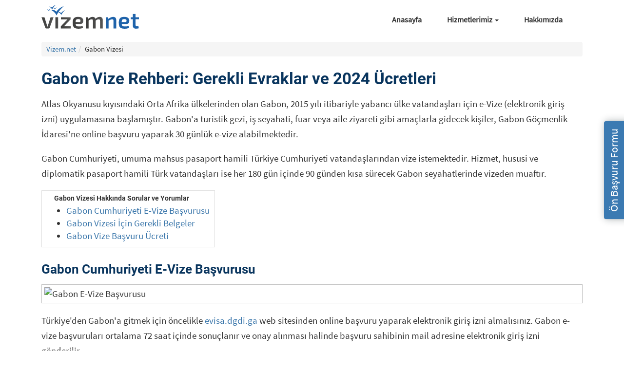

--- FILE ---
content_type: text/html; charset=utf-8
request_url: https://vizem.net/gabon/
body_size: 11323
content:
<!DOCTYPE html><html lang="tr" class="no-js"><head><meta charSet="utf-8"/><meta name="viewport" content="width=device-width, initial-scale=1"/><link rel="stylesheet" href="/_next/static/css/d60021cbe4d7c569.css?dpl=dpl_G7P8ECoTjgekXZkMPDgWeKNHmune" data-precedence="next"/><link rel="preload" as="script" fetchPriority="low" href="/_next/static/chunks/webpack-a3287dc396ecee35.js?dpl=dpl_G7P8ECoTjgekXZkMPDgWeKNHmune"/><script src="/_next/static/chunks/fd9d1056-81f448b567f73d85.js?dpl=dpl_G7P8ECoTjgekXZkMPDgWeKNHmune" async=""></script><script src="/_next/static/chunks/23-3ccae60ac043079e.js?dpl=dpl_G7P8ECoTjgekXZkMPDgWeKNHmune" async=""></script><script src="/_next/static/chunks/main-app-f73cdb3bce740b12.js?dpl=dpl_G7P8ECoTjgekXZkMPDgWeKNHmune" async=""></script><script src="/_next/static/chunks/138-854ea564dae8314d.js?dpl=dpl_G7P8ECoTjgekXZkMPDgWeKNHmune" async=""></script><script src="/_next/static/chunks/223-50ffa29b19d6d43d.js?dpl=dpl_G7P8ECoTjgekXZkMPDgWeKNHmune" async=""></script><script src="/_next/static/chunks/app/layout-956cf77e99799b59.js?dpl=dpl_G7P8ECoTjgekXZkMPDgWeKNHmune" async=""></script><script src="/_next/static/chunks/59-88c407bb3b540d82.js?dpl=dpl_G7P8ECoTjgekXZkMPDgWeKNHmune" async=""></script><script src="/_next/static/chunks/182-a38a1bf2ea9f80a8.js?dpl=dpl_G7P8ECoTjgekXZkMPDgWeKNHmune" async=""></script><script src="/_next/static/chunks/855-9cbfdbac3413af9d.js?dpl=dpl_G7P8ECoTjgekXZkMPDgWeKNHmune" async=""></script><script src="/_next/static/chunks/222-00872bace9d414b0.js?dpl=dpl_G7P8ECoTjgekXZkMPDgWeKNHmune" async=""></script><script src="/_next/static/chunks/app/%5B...slug%5D/page-c3fb2ee1d98ab19c.js?dpl=dpl_G7P8ECoTjgekXZkMPDgWeKNHmune" async=""></script><script src="/_next/static/chunks/app/page-8bdc0c668a0ad46d.js?dpl=dpl_G7P8ECoTjgekXZkMPDgWeKNHmune" async=""></script><link rel="preload" href="https://www.googletagmanager.com/gtag/js?id=G-FCVJR10W1N" as="script"/><title>Gabon Vize Başvurusu İçin Gerekli Belgeler ve 2024 Ücretleri</title><meta name="description" content="Gabon Cumhuriyeti Vizesi Nasıl Alınır? Online İşlemler ve E-Vize Başvurusu İçin Gerekli Evraklar. 2024 Vize Ücretleri. Ülkeye Giriş İçin Gerekenler."/><meta name="robots" content="index, follow"/><link rel="canonical" href="https://vizem.net/gabon/"/><link rel="icon" href="/favicon.ico" type="image/x-icon" sizes="16x16"/><link rel="stylesheet" href="https://cdn.jsdelivr.net/npm/bootstrap@3.4.1/dist/css/bootstrap.min.css"/><link rel="stylesheet" href="/assets/css/main.css"/><link rel="stylesheet" href="/assets/css/uncriticall.css"/><link rel="stylesheet" href="/assets/css/home/home-top.css"/><link rel="stylesheet" href="/assets/css/home/home-bottom.css"/><link rel="stylesheet" href="/assets/css/bs-tabs.css"/><script src="/_next/static/chunks/polyfills-78c92fac7aa8fdd8.js?dpl=dpl_G7P8ECoTjgekXZkMPDgWeKNHmune" noModule=""></script></head><body><main><header style="position:relative;z-index:10"><div class="container header-main-div"><nav class="navbar navbar-default"><div class="container-fluid"><div class="navbar-header"><button class="navbar-toggle collapsed" type="button" aria-expanded="false" aria-controls="bs-example-navbar-collapse-1"><span class="sr-only">Menü</span><span class="icon-bar"></span><span class="icon-bar"></span><span class="icon-bar"></span></button><a class="navbar-brand" aria-label="Vizem.net" style="display:flex;padding-left:0px" href="/"><svg style="width:200px;height:49px" version="1.1" id="katman_1" xmlns="http://www.w3.org/2000/svg" xmlns:xlink="http://www.w3.org/1999/xlink" x="0px" y="0px" viewBox="0 0 403.8 99.1" xml:space="preserve"><path id="XMLID_1_" fill="#E52528" d="M-100.9,46.3"></path><path id="XMLID_2_" fill="#1F63AA" d="M37.3,20.3c0,0,13.2-2.6,24.5,8c0,0,8.9-15.5,31.1-23.2c0,0-23,18.9-30.2,39 C62.7,44.1,55.8,27.8,37.3,20.3z"></path><path id="XMLID_3_" fill="#1F63AA" d="M69.5,30c0,0,6.6-1.3,12.3,4c0,0,4.5-7.7,15.5-11.6c0,0-11.5,9.5-15.1,19.5 C82.2,42,78.8,33.8,69.5,30z"></path><path fill="#1F63AA" d="M31.5,7.6c0,0,6.6-1.3,12.3,4c0,0,4.5-7.7,15.5-11.6c0,0-11.5,9.5-15.1,19.5C44.2,19.5,40.8,11.3,31.5,7.6z"></path><path id="XMLID_4_" fill="#1F63AA" d="M23.3,19.5c0,0,3.9-0.8,7.2,2.4c0,0,2.6-4.6,9.1-6.8c0,0-6.8,5.6-8.9,11.5 C30.8,26.5,28.8,21.7,23.3,19.5z"></path><path fill="#1F63AA" d="M49.8,14c0,0,3.1-0.6,5.7,1.9c0,0,2.1-3.6,7.2-5.4c0,0-5.3,4.4-7,9C55.7,19.5,54.1,15.7,49.8,14z"></path><linearGradient id="XMLID_96_" gradientUnits="userSpaceOnUse" x1="0" y1="74.6818" x2="49.6717" y2="74.6818"><stop offset="0" style="stop-color:#3C3C3B"></stop><stop offset="0.6346" style="stop-color:#4C4C4B"></stop><stop offset="1" style="stop-color:#575756"></stop></linearGradient><path id="XMLID_5_" fill="url(#XMLID_96_)" d="M33.7,95.2c-0.7,1.7-2,2.8-3.9,2.8H19.8c-1.8,0-3.3-1-3.8-2.8L0,51.4h12.2l9.7,30.7 c0.8,2.7,1.6,5.4,2.3,8.1h1.2c0.9-2.7,1.6-5.4,2.5-8.1l9.6-30.7h12.3L33.7,95.2z"></path><linearGradient id="XMLID_97_" gradientUnits="userSpaceOnUse" x1="57.554" y1="74.6818" x2="69.0454" y2="74.6818"><stop offset="0" style="stop-color:#3C3C3B"></stop><stop offset="0.6346" style="stop-color:#4C4C4B"></stop><stop offset="1" style="stop-color:#575756"></stop></linearGradient><path id="XMLID_7_" fill="url(#XMLID_97_)" d="M57.6,98V51.4H69V98H57.6z"></path><linearGradient id="XMLID_98_" gradientUnits="userSpaceOnUse" x1="80.1578" y1="74.6818" x2="120.8073" y2="74.6818"><stop offset="0" style="stop-color:#3C3C3B"></stop><stop offset="0.6346" style="stop-color:#4C4C4B"></stop><stop offset="1" style="stop-color:#575756"></stop></linearGradient><path id="XMLID_9_" fill="url(#XMLID_98_)" d="M120.8,98H80.2v-8.8l27.4-28.9h-27v-8.8h39.9v8.8L93.1,89.1h27.7V98z"></path><linearGradient id="XMLID_99_" gradientUnits="userSpaceOnUse" x1="129.3543" y1="74.5867" x2="173.043" y2="74.5867"><stop offset="0" style="stop-color:#3C3C3B"></stop><stop offset="0.6346" style="stop-color:#4C4C4B"></stop><stop offset="1" style="stop-color:#575756"></stop></linearGradient><path id="XMLID_11_" fill="url(#XMLID_99_)" d="M170.8,88.5l1,7.4c-4.9,2.4-13.3,3.1-19.2,3.1c-16.9,0-23.3-6.8-23.3-24.5 c0-18.4,6.7-24.5,22.5-24.5c15.1,0,21.2,5.6,21.2,16.1c0,8.4-3.8,13.3-12.4,13.3h-19c0.9,8.5,4.5,10.2,12.4,10.2 C158.5,89.7,165.2,89.2,170.8,88.5z M141.3,71.5h16.1c3.7,0,4.2-2.9,4.2-5.4c0-4.9-2.1-6.8-9.2-6.8 C144.3,59.2,141.7,61.7,141.3,71.5z"></path><linearGradient id="XMLID_100_" gradientUnits="userSpaceOnUse" x1="183.49" y1="74.0168" x2="253.9616" y2="74.0168"><stop offset="0" style="stop-color:#3C3C3B"></stop><stop offset="0.6346" style="stop-color:#4C4C4B"></stop><stop offset="1" style="stop-color:#575756"></stop></linearGradient><path id="XMLID_14_" fill="url(#XMLID_100_)" d="M254,63v35h-11.3V66.5c-0.1-4.7-1.4-6.6-5.8-6.6c-3.9,0-6.5,1.4-12.5,5.6V98h-11.1 V66.5c0.1-5-1.8-6.6-5.8-6.6c-3.6,0-6.2,1.3-12.4,5.5V98h-11.5V51.4h9.4l0.8,6.8c6-5.3,11.7-8.2,18.1-8.2c6.3,0,10.3,2.7,11.9,7.8 c5.8-5.2,11.5-7.8,17.7-7.8C249.6,50.1,254,54.6,254,63z"></path><path id="XMLID_20_" fill="#1F63AA" d="M310,63v35h-11.6V66.5c0-5.2-1.2-6.6-4.9-6.6c-4.7,0-8.8,2.1-15.4,5.7l0.1,32.4h-11.6V51.4 h9.7l0.8,6.9c6.6-5.1,13.3-8.3,20.1-8.3C305.4,50.1,310,54.6,310,63z"></path><path id="XMLID_22_" fill="#1F63AA" d="M361.9,88.5l1,7.4c-4.9,2.4-13.3,3.1-19.2,3.1c-16.9,0-23.3-6.8-23.3-24.5 c0-18.4,6.7-24.5,22.5-24.5c15.1,0,21.2,5.6,21.2,16.1c0,8.4-3.8,13.3-12.4,13.3h-19c0.9,8.5,4.5,10.2,12.4,10.2 C349.7,89.7,356.3,89.2,361.9,88.5z M332.5,71.5h16.1c3.7,0,4.2-2.9,4.2-5.4c0-4.9-2.1-6.8-9.2-6.8 C335.4,59.2,332.9,61.7,332.5,71.5z"></path><path fill="#1F63AA" d="M390.2,83.4c0,4.1,1.4,5.4,5.6,5.4h6.4l1.2,8.5c-3.2,1-9.1,1.6-12,1.6c-8.2,0-12.6-4.9-12.6-13.6l-0.1-25.6 h-8.4v-7.9l8.4-0.5V38h11.5v13.4h13.7v8.4h-13.7V83.4z"></path></svg></a></div><div class="collapse navbar-collapse " id="bs-example-navbar-collapse-1"><ul class="nav navbar-nav navbar-right"><li><a href="/">Anasayfa</a></li><li class="dropdown "><a href="#" class="dropdown-toggle" role="button" aria-haspopup="true" aria-expanded="false">Hizmetlerimiz <span class="caret"></span></a><ul class="dropdown-menu"><li><a href="/hizmetlerimiz/oturum-ve-calisma-izinleri-islemleri/">Oturum ve Çalışma İzni İşlemleri</a></li><li><a href="/hizmetlerimiz/yurt-disi-dogum-danismanligi/">Yurt Dışı Doğum Danışmanlığı</a></li><li><a href="/hizmetlerimiz/otel-ve-ucak-rezervasyonlari/">Otel ve Uçak Rezervasyonları</a></li><li><a href="/hizmetlerimiz/yurt-disi-yatirim-danismanligi/">Yurt Dışı Yatırım Danışmanlığı</a></li></ul></li><li><a href="/hakkimizda/">Hakkımızda</a></li></ul></div></div></nav></div></header><article><main id="country-main" class="container"><nav class="breadcrumbs bootstrap hidden-sm-down"><ol id="vizem-breadcrumbs" class="breadcrumb list-unstyled"><li class="breadcrumb-item"><a href="/">Vizem.net</a></li><li class="breadcrumb-item">Gabon Vizesi</li></ol></nav><div class="right-content"><h1>Gabon Vize Rehberi: Gerekli Evraklar ve 2024 Ücretleri</h1><div><p>Atlas Okyanusu kıyısındaki Orta Afrika ülkelerinden olan Gabon, 2015 yılı itibariyle yabancı ülke vatandaşları için e-Vize (elektronik giriş izni) uygulamasına başlamıştır. Gabon'a turistik gezi, iş seyahati, fuar veya aile ziyareti gibi amaçlarla gidecek kişiler, Gabon Göçmenlik İdaresi'ne online başvuru yaparak 30 günlük e-vize alabilmektedir.</p><p>Gabon Cumhuriyeti, umuma mahsus pasaport hamili Türkiye Cumhuriyeti vatandaşlarından vize istemektedir. Hizmet, hususi ve diplomatik pasaport hamili Türk vatandaşları ise her 180 gün içinde 90 günden kısa sürecek Gabon seyahatlerinde vizeden muaftır.</p></div><div id="article-content"><h2 id="gabon-cumhuriyeti-e-vize-basvurusu">Gabon Cumhuriyeti E-Vize Başvurusu</h2><figure class="image"><img src="https://cdn.vizem.net/gabon_e_vize_basvurusu_9a844d7f6b.jpg" alt="Gabon E-Vize Başvurusu" srcset="https://cdn.vizem.net/thumbnail_gabon_e_vize_basvurusu_9a844d7f6b.jpg 245w, https://cdn.vizem.net/xs_gabon_e_vize_basvurusu_9a844d7f6b.jpg 360w, https://cdn.vizem.net/sm_gabon_e_vize_basvurusu_9a844d7f6b.jpg 414w, https://cdn.vizem.net/md_gabon_e_vize_basvurusu_9a844d7f6b.jpg 813w, https://cdn.vizem.net/lg_gabon_e_vize_basvurusu_9a844d7f6b.jpg 1366w" sizes="100vw" width="1366"></figure><p>Türkiye'den Gabon'a gitmek için öncelikle <a target="_blank" rel="noopener noreferrer" href="https://evisa.dgdi.ga/">evisa.dgdi.ga</a> web sitesinden online başvuru yaparak elektronik giriş izni almalısınız. Gabon e-vize başvuruları ortalama 72 saat içinde sonuçlanır ve onay alınması halinde başvuru sahibinin mail adresine elektronik giriş izni gönderilir.&nbsp;</p><p>Gabon sınır kapılarında elektronik giriş iznini beyan eden ve vize ücretini ödeyen yabancı ziyaretçilerin pasaportuna 30 günlük e-vize işlenmektedir. Gabon'da 30 günden uzun süre kalınacak olması durumunda, varış tarihinden en geç 1 ay sonra Gabon Göç İdaresi'ne başvuru yaparak kısa süreli oturum izni almanız gerekmektedir.</p><h2 id="gabon-vizesi-icin-gerekli-belgeler"><strong>Gabon Vizesi İçin Gerekli Belgeler</strong></h2><p>Aşağıda listelenen belgelerle Gabon online vize başvurunuzu tamamlayabilirsiniz.&nbsp;</p><ul><li>En az 6 ay geçerli pasaport</li><li>35 x 45 mm ölçülerinde fotoğraf</li><li>Gabon online vize başvuru formu</li></ul><p>Gabon Cumhuriyeti’ne giriş esnasında sunmanız gereken belgeler aşağıda verilmiştir.&nbsp;</p><ul><li>Geri dönüş uçak bileti&nbsp;</li><li>Otel rezervasyonu veya davet mektubu&nbsp;</li><li>Sarıhumma aşı sertifikası&nbsp;</li><li>Gabon e-vize ücreti&nbsp;</li></ul><h2 id="gabon-vize-basvuru-ucreti">Gabon Vize Başvuru Ücreti</h2><p>2024 yılında Gabon Cumhuriyeti 1-3 aylık tek girişli vize ücreti 85 €, 6 aylık çok girişli vize ücreti ise 200 €'dur. Vize ücretleri, Gabon elektronik seyahat izni alındıktan sonra ülkeye giriş esnasında ödenmektedir.</p><p>Gabon vize danışmanlık hattı: <strong>0850 241 1868</strong></p></div><section class="jsx-c409534b9da18293 yazar-section"><picture class="jsx-c409534b9da18293"><source type="image/webp" srcSet="/assets/img/yazarlar/esra-karatas-70.webp" class="jsx-c409534b9da18293"/><source type="image/jpeg" srcSet="/assets/img/yazarlar/esra-karatas-70.jpg" class="jsx-c409534b9da18293"/><img loading="lazy" src="/assets/img/yazarlar/esra-karatas-70.jpg" alt="Esra Karataş" width="70" height="70" class="jsx-c409534b9da18293"/></picture><span class="jsx-c409534b9da18293 yazar-span">Yazan: </span><span class="jsx-c409534b9da18293 yazar-span-main"><a href="https://www.linkedin.com/in/esra-karata%C5%9F-5577759a/" rel="nofollow noreferrer noopener" target="_blank" class="jsx-c409534b9da18293">Esra Karataş</a></span><p class="jsx-c409534b9da18293">Esra Karataş Orta Doğu Teknik Üniversite&#x27;sinden 2008 yılında lisans ve 2011 yılında yüksek lisans eğitimini tamamladı. Mezun olduktan sonra kendi alanı olan Restorasyon ve Kültürel Miras Koruma  projelerinde görev aldı. 2021 yılından beri vizem.net için Amerika ve Kanada başta olmak üzere 10&#x27;dan fazla ülke için kıdemli vize danışmanı ve içerik koordinatörü olarak çalışıyor.</p></section><style>
        #share-buttons {
          display: inline-block;
          vertical-align: middle;
          min-width: 280px;
          left: -5px;
          position: relative;
        }
        #share-buttons:after {
          content: '';
          display: block;
          clear: both;
        }
        #share-buttons > div {
          position: relative;
          text-align: left;
          height: 48px;
          width: 48px;
          float: left;
          text-align: center;
          margin: 0 4px;
        }
        #share-buttons > div:hover {
          cursor: pointer;
        }
        #share-buttons > div > svg {
          height: 23px;
          fill: #d5d5d5;
          margin-top: 10px;
        }
        #share-buttons > div.facebook > svg {
          height: 24px;
          margin-top: 9px;
          fill: #3b5998;
        }
        #share-buttons > div.twitter > svg {
          height: 26px;
          margin-top: 8px;
          fill: #55acee;
        }
        #share-buttons > div.linkedin > svg {
          height: 26px;
          margin-top: 7px;
          fill: #0077b5;
        }
        #share-buttons > div.mail > svg {
          height: 22px;
          margin-top: 11px;
          fill: #7d7d7d;
        }
      </style><span style="color:#767676;margin-left:10px;font-size:1.1em">Paylaş:<!-- --> </span><div id="share-buttons"><div class="whatsapp" title="WhatsApp ile Paylaş"><svg version="1.1" id="Capa_1" xmlns="http://www.w3.org/2000/svg" xmlns:xlink="http://www.w3.org/1999/xlink" x="0px" y="0px" viewBox="0 0 512 512" xml:space="preserve"><path style="fill:#4CAF50" d="M256.064,0h-0.128l0,0C114.784,0,0,114.816,0,256c0,56,18.048,107.904,48.736,150.048l-31.904,95.104l98.4-31.456C155.712,496.512,204,512,256.064,512C397.216,512,512,397.152,512,256S397.216,0,256.064,0z"></path><path style="fill:#FAFAFA" d="M405.024,361.504c-6.176,17.44-30.688,31.904-50.24,36.128c-13.376,2.848-30.848,5.12-89.664-19.264C189.888,347.2,141.44,270.752,137.664,265.792c-3.616-4.96-30.4-40.48-30.4-77.216s18.656-54.624,26.176-62.304c6.176-6.304,16.384-9.184,26.176-9.184c3.168,0,6.016,0.16,8.576,0.288c7.52,0.32,11.296,0.768,16.256,12.64c6.176,14.88,21.216,51.616,23.008,55.392c1.824,3.776,3.648,8.896,1.088,13.856c-2.4,5.12-4.512,7.392-8.288,11.744c-3.776,4.352-7.36,7.68-11.136,12.352c-3.456,4.064-7.36,8.416-3.008,15.936c4.352,7.36,19.392,31.904,41.536,51.616c28.576,25.44,51.744,33.568,60.032,37.024c6.176,2.56,13.536,1.952,18.048-2.848c5.728-6.176,12.8-16.416,20-26.496c5.12-7.232,11.584-8.128,18.368-5.568c6.912,2.4,43.488,20.48,51.008,24.224c7.52,3.776,12.48,5.568,14.304,8.736C411.2,329.152,411.2,344.032,405.024,361.504z"></path></svg></div><div class="facebook" title="Facebook&#x27;da Paylaş"><svg viewBox="0 0 1792 1792" xmlns="http://www.w3.org/2000/svg"><path d="M1343 12v264h-157q-86 0-116 36t-30 108v189h293l-39 296h-254v759h-306v-759h-255v-296h255v-218q0-186 104-288.5t277-102.5q147 0 228 12z"></path></svg></div><div class="twitter" title="Twitter&#x27;da Paylaş"><svg viewBox="0 0 1792 1792" xmlns="http://www.w3.org/2000/svg"><path d="M1684 408q-67 98-162 167 1 14 1 42 0 130-38 259.5t-115.5 248.5-184.5 210.5-258 146-323 54.5q-271 0-496-145 35 4 78 4 225 0 401-138-105-2-188-64.5t-114-159.5q33 5 61 5 43 0 85-11-112-23-185.5-111.5t-73.5-205.5v-4q68 38 146 41-66-44-105-115t-39-154q0-88 44-163 121 149 294.5 238.5t371.5 99.5q-8-38-8-74 0-134 94.5-228.5t228.5-94.5q140 0 236 102 109-21 205-78-37 115-142 178 93-10 186-50z"></path></svg></div><div class="linkedin" title="Linkedin&#x27;de Paylaş"><svg viewBox="0 0 1792 1792" xmlns="http://www.w3.org/2000/svg"><path d="M477 625v991h-330v-991h330zm21-306q1 73-50.5 122t-135.5 49h-2q-82 0-132-49t-50-122q0-74 51.5-122.5t134.5-48.5 133 48.5 51 122.5zm1166 729v568h-329v-530q0-105-40.5-164.5t-126.5-59.5q-63 0-105.5 34.5t-63.5 85.5q-11 30-11 81v553h-329q2-399 2-647t-1-296l-1-48h329v144h-2q20-32 41-56t56.5-52 87-43.5 114.5-15.5q171 0 275 113.5t104 332.5z"></path></svg></div><div class="mail" title="E-Posta Yolu ile Paylaş"><svg viewBox="0 0 1792 1792" xmlns="http://www.w3.org/2000/svg"><path d="M1792 710v794q0 66-47 113t-113 47h-1472q-66 0-113-47t-47-113v-794q44 49 101 87 362 246 497 345 57 42 92.5 65.5t94.5 48 110 24.5h2q51 0 110-24.5t94.5-48 92.5-65.5q170-123 498-345 57-39 100-87zm0-294q0 79-49 151t-122 123q-376 261-468 325-10 7-42.5 30.5t-54 38-52 32.5-57.5 27-50 9h-2q-23 0-50-9t-57.5-27-52-32.5-54-38-42.5-30.5q-91-64-262-182.5t-205-142.5q-62-42-117-115.5t-55-136.5q0-78 41.5-130t118.5-52h1472q65 0 112.5 47t47.5 113z"></path></svg></div></div></div><style>
        .whatsapp-float {
          position: fixed;
          z-index: 3;
          width: 56px;
          height: 56px;
          bottom: 20px;
          right: 20px;
          background-color: #25D366;
          color: #fff;
          border-radius: 50%;
          display: flex;
          align-items: center;
          justify-content: center;
          box-shadow: 0 4px 12px rgba(37, 211, 102, 0.4);
          transition: all 0.3s cubic-bezier(0.4, 0, 0.2, 1);
          touch-action: manipulation;
        }
        .whatsapp-float:hover {
          background-color: #20BA5A;
          transform: scale(1.05);
          box-shadow: 0 6px 20px rgba(37, 211, 102, 0.5);
        }
        .whatsapp-icon {
          width: 32px;
          height: 32px;
          filter: brightness(1.1);
        }
        @media (max-width: 768px) {
          .whatsapp-float {
            width: 56px;
            height: 56px;
            bottom: 20px;
            right: 20px;
          }
          .whatsapp-icon {
            width: 32px;
            height: 32px;
          }
        }
        .hemen-basvur-btn {
          position: fixed;
          z-index: 3;
          bottom: 20px;
          left: 20px;
          background: linear-gradient(135deg, #0d2c4d 0%, #1a4a6a 100%);
          color: #fff;
          padding: 14px 28px;
          border-radius: 50px;
          font-weight: 600;
          font-size: 16px;
          border: none;
          cursor: pointer;
          box-shadow: 0 4px 16px rgba(13, 44, 77, 0.4);
          transition: all 0.3s ease;
          text-decoration: none;
          display: inline-flex;
          align-items: center;
          gap: 8px;
        }
        .hemen-basvur-btn:hover {
          transform: translateY(-2px);
          box-shadow: 0 6px 20px rgba(13, 44, 77, 0.5);
          background: linear-gradient(135deg, #1a4a6a 0%, #317090 100%);
        }
        .hemen-basvur-btn .announce-icon {
          width: 20px;
          height: 20px;
          fill: currentColor;
        }
        @media (max-width: 768px) {
          .hemen-basvur-btn {
            padding: 12px 24px;
            font-size: 14px;
            bottom: 15px;
            left: 15px;
            gap: 6px;
          }
          .hemen-basvur-btn .announce-icon {
            width: 18px;
            height: 18px;
          }
        }
      </style><div class="jsx-f2f32ca1b248f158 popup-btn"><a href="#" class="jsx-f2f32ca1b248f158">Ön Başvuru Formu</a></div></main></article><footer class="vzfooter container"><div class="row"><section class="col-md-3 col-sm-6 col-xs-12"><h2 class="row-title">Vizem.net</h2><nav><ul class="list-unstyled"><li><a href="/hakkimizda/">Hakkımızda</a></li><li><a href="/kvkk-ve-cerez-politikasi/">KVKK ve Çerez Politikası</a></li><li><a href="/bize-ulasin/">Bize Ulaşın</a></li></ul></nav></section><section class="col-md-3 col-sm-6 col-xs-12"><h2 class="row-title">Popüler Destinasyonlar</h2><nav><ul class="list-unstyled"><li><a href="/ingiltere/vize/">İngiltere Vizesi</a></li><li><a href="/almanya/vize/">Almanya Vizesi</a></li><li><a href="/bulgaristan/vize/">Bulgaristan Vizesi</a></li><li><a href="/kanada/vize/">Kanada Vizesi</a></li><li><a href="/yunanistan/vize/">Yunanistan Vizesi</a></li></ul></nav></section><section class="col-md-3 col-sm-6 col-xs-12"><h2 class="row-title">Popüler Destinasyonlar</h2><nav><ul class="list-unstyled"><li><a href="/belcika/vize/">Belçika Vizesi</a></li><li><a href="/hollanda/vize/">Hollanda Vizesi</a></li><li><a href="/irlanda/vize/">İrlanda Vizesi</a></li><li><a href="/rusya/vize/">Rusya Vizesi</a></li><li><a href="/karadag/vize/">Karadağ Vizesi</a></li></ul></nav></section><aside class="col-md-3 col-sm-6 col-xs-12" itemScope="" itemType="https://schema.org/LocalBusiness"><h2 class="row-title">İletişim</h2><ul class="address-block"><li><svg aria-label="E-posta ikonu" aria-hidden="true" role="img" xmlns="http://www.w3.org/2000/svg" viewBox="0 0 512 512"><path fill="currentColor" d="M464 64H48C21.49 64 0 85.49 0 112v288c0 26.51 21.49 48 48 48h416c26.51 0 48-21.49 48-48V112c0-26.51-21.49-48-48-48zm0 48v40.805c-22.422 18.259-58.168 46.651-134.587 106.49-16.841 13.247-50.201 45.072-73.413 44.701-23.208.375-56.579-31.459-73.413-44.701C106.18 199.465 70.425 171.067 48 152.805V112h416zM48 400V214.398c22.914 18.251 55.409 43.862 104.938 82.646 21.857 17.205 60.134 55.186 103.062 54.955 42.717.231 80.509-37.199 103.053-54.947 49.528-38.783 82.032-64.401 104.947-82.653V400H48z"></path></svg><a href="mailto:destek@vizem.net" itemProp="email" style="text-decoration:underline">destek@vizem.net</a><noscript><picture><source type="image/webp" srcSet="/assets/img/vizem-footer-email.webp"/><source type="image/jpeg" srcSet="/assets/img/vizem-footer-email.jpg"/><img src="/assets/img/vizem-footer-email.jpg" loading="lazy" width="134" height="15" alt="Vizem.net E-posta Adresi" title="Vizem.net E-posta Adresi"/></picture></noscript></li><li style="display:flex;align-items:flex-start;gap:8px"><svg aria-label="Adres ikonu" aria-hidden="true" role="img" xmlns="http://www.w3.org/2000/svg" viewBox="0 0 384 512" style="flex-shrink:0;margin-top:2px"><path fill="currentColor" d="M172.268 501.67C26.97 291.031 0 269.413 0 192 0 85.961 85.961 0 192 0s192 85.961 192 192c0 77.413-26.97 99.031-172.268 309.67-9.535 13.774-29.93 13.774-39.464 0zM192 272c44.183 0 80-35.817 80-80s-35.817-80-80-80-80 35.817-80 80 35.817 80 80 80z"></path></svg><address itemProp="address" itemScope="" itemType="https://schema.org/PostalAddress" style="display:inline;font-style:normal;margin:0"><span itemProp="streetAddress">Merkez, Çavuşbaşı Cd. 105/1</span> <span itemProp="postalCode">34782</span> <span itemProp="addressLocality">Çekmeköy</span> <span itemProp="addressRegion">İstanbul</span></address></li></ul></aside></div><div class="row"><div class="col-md-12"></div></div><p class="clarification">Vizem.net bir Konsolosluk sitesi veya resmi başvuru merkezi değildir. Sitemizde yer alan içerikler ilgili ülkelerin danışmanları tarafından hazırlanmakta ve tavsiye niteliği taşımaktadır. Site içerisindeki yazılı ve görsel materyaller doğru veya güncel olmayabilir. Bilgilerden doğabilecek yanlışlıklardan Vizem.net sorumlu tutulamaz. Doğru olmayan bilgilere rastladığınız taktirde 0850 241 1868 numaralı telefonu arayarak veya destek@vizem.net adresine mail atarak bildirmeniz rica olunur.</p><p class="credits">© <!-- -->2026<!-- --> Vizem.net | Tüm hakları saklıdır.</p></footer></main><!--$--><!--/$--><script src="/_next/static/chunks/webpack-a3287dc396ecee35.js?dpl=dpl_G7P8ECoTjgekXZkMPDgWeKNHmune" async=""></script><script>(self.__next_f=self.__next_f||[]).push([0]);self.__next_f.push([2,null])</script><script>self.__next_f.push([1,"1:HL[\"/_next/static/css/d60021cbe4d7c569.css?dpl=dpl_G7P8ECoTjgekXZkMPDgWeKNHmune\",\"style\"]\n"])</script><script>self.__next_f.push([1,"2:I[5751,[],\"\"]\n5:I[9275,[],\"\"]\n7:I[1343,[],\"\"]\n8:I[8871,[\"138\",\"static/chunks/138-854ea564dae8314d.js?dpl=dpl_G7P8ECoTjgekXZkMPDgWeKNHmune\",\"223\",\"static/chunks/223-50ffa29b19d6d43d.js?dpl=dpl_G7P8ECoTjgekXZkMPDgWeKNHmune\",\"185\",\"static/chunks/app/layout-956cf77e99799b59.js?dpl=dpl_G7P8ECoTjgekXZkMPDgWeKNHmune\"],\"default\"]\n9:I[847,[\"138\",\"static/chunks/138-854ea564dae8314d.js?dpl=dpl_G7P8ECoTjgekXZkMPDgWeKNHmune\",\"59\",\"static/chunks/59-88c407bb3b540d82.js?dpl=dpl_G7P8ECoTjgekXZkMPDgWeKNHmune\",\"182\",\"static/chunks/182-a38a1bf2ea9f80a8.js?dpl=dpl_G7P8ECoTjgekXZkMPDgWeKNHmune\",\"855\",\"static/chunks/855-9cbfdbac3413af9d.js?dpl=dpl_G7P8ECoTjgekXZkMPDgWeKNHmune\",\"222\",\"static/chunks/222-00872bace9d414b0.js?dpl=dpl_G7P8ECoTjgekXZkMPDgWeKNHmune\",\"877\",\"static/chunks/app/%5B...slug%5D/page-c3fb2ee1d98ab19c.js?dpl=dpl_G7P8ECoTjgekXZkMPDgWeKNHmune\"],\"default\"]\na:I[3063,[\"138\",\"static/chunks/138-854ea564dae8314d.js?dpl=dpl_G7P8ECoTjgekXZkMPDgWeKNHmune\",\"59\",\"static/chunks/59-88c407bb3b540d82.js?dpl=dpl_G7P8ECoTjgekXZkMPDgWeKNHmune\",\"182\",\"static/chunks/182-a38a1bf2ea9f80a8.js?dpl=dpl_G7P8ECoTjgekXZkMPDgWeKNHmune\",\"855\",\"static/chunks/855-9cbfdbac3413af9d.js?dpl=dpl_G7P8ECoTjgekXZkMPDgWeKNHmune\",\"222\",\"static/chunks/222-00872bace9d414b0.js?dpl=dpl_G7P8ECoTjgekXZkMPDgWeKNHmune\",\"877\",\"static/chunks/app/%5B...slug%5D/page-c3fb2ee1d98ab19c.js?dpl=dpl_G7P8ECoTjgekXZkMPDgWeKNHmune\"],\"default\"]\nb:I[2674,[\"138\",\"static/chunks/138-854ea564dae8314d.js?dpl=dpl_G7P8ECoTjgekXZkMPDgWeKNHmune\",\"223\",\"static/chunks/223-50ffa29b19d6d43d.js?dpl=dpl_G7P8ECoTjgekXZkMPDgWeKNHmune\",\"185\",\"static/chunks/app/layout-956cf77e99799b59.js?dpl=dpl_G7P8ECoTjgekXZkMPDgWeKNHmune\"],\"default\"]\nc:I[6743,[\"138\",\"static/chunks/138-854ea564dae8314d.js?dpl=dpl_G7P8ECoTjgekXZkMPDgWeKNHmune\",\"223\",\"static/chunks/223-50ffa29b19d6d43d.js?dpl=dpl_G7P8ECoTjgekXZkMPDgWeKNHmune\",\"185\",\"static/chunks/app/layout-956cf77e99799b59.js?dpl=dpl_G7P8ECoTjgekXZkMPDgWeKNHmune\"],\"default\"]\nd:I[5739,[\"138\",\"static/chunks/138-854ea564dae8314d.js?dpl=dpl_G7P8ECoTjgekXZkMPDgWeKNHmune\","])</script><script>self.__next_f.push([1,"\"223\",\"static/chunks/223-50ffa29b19d6d43d.js?dpl=dpl_G7P8ECoTjgekXZkMPDgWeKNHmune\",\"185\",\"static/chunks/app/layout-956cf77e99799b59.js?dpl=dpl_G7P8ECoTjgekXZkMPDgWeKNHmune\"],\"SpeedInsights\"]\nf:I[6130,[],\"\"]\n6:[\"slug\",\"gabon\",\"c\"]\n10:[]\n"])</script><script>self.__next_f.push([1,"0:[[[\"$\",\"link\",\"0\",{\"rel\":\"stylesheet\",\"href\":\"/_next/static/css/d60021cbe4d7c569.css?dpl=dpl_G7P8ECoTjgekXZkMPDgWeKNHmune\",\"precedence\":\"next\",\"crossOrigin\":\"$undefined\"}]],[\"$\",\"$L2\",null,{\"buildId\":\"y69ftRISWJPex7v_dvegO\",\"assetPrefix\":\"\",\"initialCanonicalUrl\":\"/gabon/\",\"initialTree\":[\"\",{\"children\":[[\"slug\",\"gabon\",\"c\"],{\"children\":[\"__PAGE__?{\\\"slug\\\":[\\\"gabon\\\"]}\",{}]}]},\"$undefined\",\"$undefined\",true],\"initialSeedData\":[\"\",{\"children\":[[\"slug\",\"gabon\",\"c\"],{\"children\":[\"__PAGE__\",{},[[\"$L3\",\"$L4\"],null],null]},[\"$\",\"$L5\",null,{\"parallelRouterKey\":\"children\",\"segmentPath\":[\"children\",\"$6\",\"children\"],\"error\":\"$undefined\",\"errorStyles\":\"$undefined\",\"errorScripts\":\"$undefined\",\"template\":[\"$\",\"$L7\",null,{}],\"templateStyles\":\"$undefined\",\"templateScripts\":\"$undefined\",\"notFound\":\"$undefined\",\"notFoundStyles\":\"$undefined\",\"styles\":null}],null]},[[\"$\",\"html\",null,{\"lang\":\"tr\",\"className\":\"no-js\",\"suppressHydrationWarning\":true,\"children\":[[\"$\",\"head\",null,{\"children\":[[\"$\",\"link\",null,{\"rel\":\"stylesheet\",\"href\":\"https://cdn.jsdelivr.net/npm/bootstrap@3.4.1/dist/css/bootstrap.min.css\"}],[\"$\",\"link\",null,{\"rel\":\"stylesheet\",\"href\":\"/assets/css/main.css\"}],[\"$\",\"link\",null,{\"rel\":\"stylesheet\",\"href\":\"/assets/css/uncriticall.css\"}],[\"$\",\"link\",null,{\"rel\":\"stylesheet\",\"href\":\"/assets/css/home/home-top.css\"}],[\"$\",\"link\",null,{\"rel\":\"stylesheet\",\"href\":\"/assets/css/home/home-bottom.css\"}],[\"$\",\"link\",null,{\"rel\":\"stylesheet\",\"href\":\"/assets/css/bs-tabs.css\"}]]}],[\"$\",\"body\",null,{\"suppressHydrationWarning\":true,\"children\":[[\"$\",\"main\",null,{\"children\":[[\"$\",\"$L8\",null,{}],[\"$\",\"article\",null,{\"children\":[\"$\",\"$L5\",null,{\"parallelRouterKey\":\"children\",\"segmentPath\":[\"children\"],\"error\":\"$undefined\",\"errorStyles\":\"$undefined\",\"errorScripts\":\"$undefined\",\"template\":[\"$\",\"$L7\",null,{}],\"templateStyles\":\"$undefined\",\"templateScripts\":\"$undefined\",\"notFound\":[\"$\",\"main\",null,{\"id\":\"hizmetler-main\",\"children\":[\"$\",\"div\",null,{\"className\":\"container\",\"children\":[\"$\",\"div\",null,{\"className\":\"row\",\"children\":[\"$\",\"div\",null,{\"className\":\"block\",\"id\":\"mainblock\",\"children\":[[\"$\",\"$L9\",null,{\"items\":[{\"title\":\"Vizem.net\",\"url\":\"/\"},{\"title\":\"Aradığınız Sayfa Bulunamadı\"}]}],[\"$\",\"article\",null,{\"className\":\"col-md-9 right-content\",\"children\":[[\"$\",\"h1\",null,{\"children\":\"Aradığınız Sayfa Bulunamadı\"}],[\"$\",\"p\",null,{\"children\":\"Üzgünüz, böyle bir sayfa yok!\"}],[\"$\",\"p\",null,{\"children\":\"Ulaşmak istediğiniz sayfa yayından kaldırılmış ya da yazmış olduğunuz adres hatalı olabilir. Adres bilgisini kontrol edebilir, ana sayfaya dönebilir ya da ulaşmak istediğiniz bilgiyi arayabilirsiniz.\"}],[\"$\",\"$La\",null,{\"pageUrl\":\"/404.html\",\"pageTitle\":\"Aradığınız Sayfa Bulunamadı\"}]]}]]}]}]}]}],\"notFoundStyles\":[],\"styles\":null}]}],[\"$\",\"$Lb\",null,{}]]}],[\"$\",\"$Lc\",null,{}],[\"$\",\"$Ld\",null,{}]]}]]}],null],null],\"couldBeIntercepted\":false,\"initialHead\":[null,\"$Le\"],\"globalErrorComponent\":\"$f\",\"missingSlots\":\"$W10\"}]]\n"])</script><script>self.__next_f.push([1,"e:[[\"$\",\"meta\",\"0\",{\"name\":\"viewport\",\"content\":\"width=device-width, initial-scale=1\"}],[\"$\",\"meta\",\"1\",{\"charSet\":\"utf-8\"}],[\"$\",\"title\",\"2\",{\"children\":\"Gabon Vize Başvurusu İçin Gerekli Belgeler ve 2024 Ücretleri\"}],[\"$\",\"meta\",\"3\",{\"name\":\"description\",\"content\":\"Gabon Cumhuriyeti Vizesi Nasıl Alınır? Online İşlemler ve E-Vize Başvurusu İçin Gerekli Evraklar. 2024 Vize Ücretleri. Ülkeye Giriş İçin Gerekenler.\"}],[\"$\",\"meta\",\"4\",{\"name\":\"robots\",\"content\":\"index, follow\"}],[\"$\",\"link\",\"5\",{\"rel\":\"canonical\",\"href\":\"https://vizem.net/gabon/\"}],[\"$\",\"link\",\"6\",{\"rel\":\"icon\",\"href\":\"/favicon.ico\",\"type\":\"image/x-icon\",\"sizes\":\"16x16\"}]]\n3:null\n"])</script><script>self.__next_f.push([1,"11:I[1829,[\"138\",\"static/chunks/138-854ea564dae8314d.js?dpl=dpl_G7P8ECoTjgekXZkMPDgWeKNHmune\",\"59\",\"static/chunks/59-88c407bb3b540d82.js?dpl=dpl_G7P8ECoTjgekXZkMPDgWeKNHmune\",\"182\",\"static/chunks/182-a38a1bf2ea9f80a8.js?dpl=dpl_G7P8ECoTjgekXZkMPDgWeKNHmune\",\"855\",\"static/chunks/855-9cbfdbac3413af9d.js?dpl=dpl_G7P8ECoTjgekXZkMPDgWeKNHmune\",\"222\",\"static/chunks/222-00872bace9d414b0.js?dpl=dpl_G7P8ECoTjgekXZkMPDgWeKNHmune\",\"877\",\"static/chunks/app/%5B...slug%5D/page-c3fb2ee1d98ab19c.js?dpl=dpl_G7P8ECoTjgekXZkMPDgWeKNHmune\"],\"default\"]\n14:I[9028,[\"138\",\"static/chunks/138-854ea564dae8314d.js?dpl=dpl_G7P8ECoTjgekXZkMPDgWeKNHmune\",\"59\",\"static/chunks/59-88c407bb3b540d82.js?dpl=dpl_G7P8ECoTjgekXZkMPDgWeKNHmune\",\"182\",\"static/chunks/182-a38a1bf2ea9f80a8.js?dpl=dpl_G7P8ECoTjgekXZkMPDgWeKNHmune\",\"855\",\"static/chunks/855-9cbfdbac3413af9d.js?dpl=dpl_G7P8ECoTjgekXZkMPDgWeKNHmune\",\"222\",\"static/chunks/222-00872bace9d414b0.js?dpl=dpl_G7P8ECoTjgekXZkMPDgWeKNHmune\",\"877\",\"static/chunks/app/%5B...slug%5D/page-c3fb2ee1d98ab19c.js?dpl=dpl_G7P8ECoTjgekXZkMPDgWeKNHmune\"],\"default\"]\n16:I[2855,[\"138\",\"static/chunks/138-854ea564dae8314d.js?dpl=dpl_G7P8ECoTjgekXZkMPDgWeKNHmune\",\"59\",\"static/chunks/59-88c407bb3b540d82.js?dpl=dpl_G7P8ECoTjgekXZkMPDgWeKNHmune\",\"855\",\"static/chunks/855-9cbfdbac3413af9d.js?dpl=dpl_G7P8ECoTjgekXZkMPDgWeKNHmune\",\"931\",\"static/chunks/app/page-8bdc0c668a0ad46d.js?dpl=dpl_G7P8ECoTjgekXZkMPDgWeKNHmune\"],\"default\"]\n12:Tb46,"])</script><script>self.__next_f.push([1,"\u003cp\u003eAtlas Okyanusu kıyısındaki Orta Afrika ülkelerinden olan Gabon, 2015 yılı itibariyle yabancı ülke vatandaşları için e-Vize (elektronik giriş izni) uygulamasına başlamıştır. Gabon'a turistik gezi, iş seyahati, fuar veya aile ziyareti gibi amaçlarla gidecek kişiler, Gabon Göçmenlik İdaresi'ne online başvuru yaparak 30 günlük e-vize alabilmektedir.\u003c/p\u003e\u003cp\u003eGabon Cumhuriyeti, umuma mahsus pasaport hamili Türkiye Cumhuriyeti vatandaşlarından vize istemektedir. Hizmet, hususi ve diplomatik pasaport hamili Türk vatandaşları ise her 180 gün içinde 90 günden kısa sürecek Gabon seyahatlerinde vizeden muaftır.\u003c/p\u003e\u003ch2\u003eGabon Cumhuriyeti E-Vize Başvurusu\u003c/h2\u003e\u003cfigure class=\"image\"\u003e\u003cimg src=\"https://cdn.vizem.net/gabon_e_vize_basvurusu_9a844d7f6b.jpg\" alt=\"Gabon E-Vize Başvurusu\" srcset=\"https://cdn.vizem.net/thumbnail_gabon_e_vize_basvurusu_9a844d7f6b.jpg 245w, https://cdn.vizem.net/xs_gabon_e_vize_basvurusu_9a844d7f6b.jpg 360w, https://cdn.vizem.net/sm_gabon_e_vize_basvurusu_9a844d7f6b.jpg 414w, https://cdn.vizem.net/md_gabon_e_vize_basvurusu_9a844d7f6b.jpg 813w, https://cdn.vizem.net/lg_gabon_e_vize_basvurusu_9a844d7f6b.jpg 1366w\" sizes=\"100vw\" width=\"1366\"\u003e\u003c/figure\u003e\u003cp\u003eTürkiye'den Gabon'a gitmek için öncelikle \u003ca target=\"_blank\" rel=\"noopener noreferrer\" href=\"https://evisa.dgdi.ga/\"\u003eevisa.dgdi.ga\u003c/a\u003e web sitesinden online başvuru yaparak elektronik giriş izni almalısınız. Gabon e-vize başvuruları ortalama 72 saat içinde sonuçlanır ve onay alınması halinde başvuru sahibinin mail adresine elektronik giriş izni gönderilir.\u0026nbsp;\u003c/p\u003e\u003cp\u003eGabon sınır kapılarında elektronik giriş iznini beyan eden ve vize ücretini ödeyen yabancı ziyaretçilerin pasaportuna 30 günlük e-vize işlenmektedir. Gabon'da 30 günden uzun süre kalınacak olması durumunda, varış tarihinden en geç 1 ay sonra Gabon Göç İdaresi'ne başvuru yaparak kısa süreli oturum izni almanız gerekmektedir.\u003c/p\u003e\u003ch2\u003e\u003cstrong\u003eGabon Vizesi İçin Gerekli Belgeler\u003c/strong\u003e\u003c/h2\u003e\u003cp\u003eAşağıda listelenen belgelerle Gabon online vize başvurunuzu tamamlayabilirsiniz.\u0026nbsp;\u003c/p\u003e\u003cul\u003e\u003cli\u003eEn az 6 ay geçerli pasaport\u003c/li\u003e\u003cli\u003e35 x 45 mm ölçülerinde fotoğraf\u003c/li\u003e\u003cli\u003eGabon online vize başvuru formu\u003c/li\u003e\u003c/ul\u003e\u003cp\u003eGabon Cumhuriyeti’ne giriş esnasında sunmanız gereken belgeler aşağıda verilmiştir.\u0026nbsp;\u003c/p\u003e\u003cul\u003e\u003cli\u003eGeri dönüş uçak bileti\u0026nbsp;\u003c/li\u003e\u003cli\u003eOtel rezervasyonu veya davet mektubu\u0026nbsp;\u003c/li\u003e\u003cli\u003eSarıhumma aşı sertifikası\u0026nbsp;\u003c/li\u003e\u003cli\u003eGabon e-vize ücreti\u0026nbsp;\u003c/li\u003e\u003c/ul\u003e\u003ch2\u003eGabon Vize Başvuru Ücreti\u003c/h2\u003e\u003cp\u003e2024 yılında Gabon Cumhuriyeti 1-3 aylık tek girişli vize ücreti 85 €, 6 aylık çok girişli vize ücreti ise 200 €'dur. Vize ücretleri, Gabon elektronik seyahat izni alındıktan sonra ülkeye giriş esnasında ödenmektedir.\u003c/p\u003e\u003cp\u003eGabon vize danışmanlık hattı: \u003cstrong\u003e0850 241 1868\u003c/strong\u003e\u003c/p\u003e"])</script><script>self.__next_f.push([1,"13:T92c,"])</script><script>self.__next_f.push([1,"\u003ch2 id=\"gabon-cumhuriyeti-e-vize-basvurusu\"\u003eGabon Cumhuriyeti E-Vize Başvurusu\u003c/h2\u003e\u003cfigure class=\"image\"\u003e\u003cimg src=\"https://cdn.vizem.net/gabon_e_vize_basvurusu_9a844d7f6b.jpg\" alt=\"Gabon E-Vize Başvurusu\" srcset=\"https://cdn.vizem.net/thumbnail_gabon_e_vize_basvurusu_9a844d7f6b.jpg 245w, https://cdn.vizem.net/xs_gabon_e_vize_basvurusu_9a844d7f6b.jpg 360w, https://cdn.vizem.net/sm_gabon_e_vize_basvurusu_9a844d7f6b.jpg 414w, https://cdn.vizem.net/md_gabon_e_vize_basvurusu_9a844d7f6b.jpg 813w, https://cdn.vizem.net/lg_gabon_e_vize_basvurusu_9a844d7f6b.jpg 1366w\" sizes=\"100vw\" width=\"1366\"\u003e\u003c/figure\u003e\u003cp\u003eTürkiye'den Gabon'a gitmek için öncelikle \u003ca target=\"_blank\" rel=\"noopener noreferrer\" href=\"https://evisa.dgdi.ga/\"\u003eevisa.dgdi.ga\u003c/a\u003e web sitesinden online başvuru yaparak elektronik giriş izni almalısınız. Gabon e-vize başvuruları ortalama 72 saat içinde sonuçlanır ve onay alınması halinde başvuru sahibinin mail adresine elektronik giriş izni gönderilir.\u0026nbsp;\u003c/p\u003e\u003cp\u003eGabon sınır kapılarında elektronik giriş iznini beyan eden ve vize ücretini ödeyen yabancı ziyaretçilerin pasaportuna 30 günlük e-vize işlenmektedir. Gabon'da 30 günden uzun süre kalınacak olması durumunda, varış tarihinden en geç 1 ay sonra Gabon Göç İdaresi'ne başvuru yaparak kısa süreli oturum izni almanız gerekmektedir.\u003c/p\u003e\u003ch2 id=\"gabon-vizesi-icin-gerekli-belgeler\"\u003e\u003cstrong\u003eGabon Vizesi İçin Gerekli Belgeler\u003c/strong\u003e\u003c/h2\u003e\u003cp\u003eAşağıda listelenen belgelerle Gabon online vize başvurunuzu tamamlayabilirsiniz.\u0026nbsp;\u003c/p\u003e\u003cul\u003e\u003cli\u003eEn az 6 ay geçerli pasaport\u003c/li\u003e\u003cli\u003e35 x 45 mm ölçülerinde fotoğraf\u003c/li\u003e\u003cli\u003eGabon online vize başvuru formu\u003c/li\u003e\u003c/ul\u003e\u003cp\u003eGabon Cumhuriyeti’ne giriş esnasında sunmanız gereken belgeler aşağıda verilmiştir.\u0026nbsp;\u003c/p\u003e\u003cul\u003e\u003cli\u003eGeri dönüş uçak bileti\u0026nbsp;\u003c/li\u003e\u003cli\u003eOtel rezervasyonu veya davet mektubu\u0026nbsp;\u003c/li\u003e\u003cli\u003eSarıhumma aşı sertifikası\u0026nbsp;\u003c/li\u003e\u003cli\u003eGabon e-vize ücreti\u0026nbsp;\u003c/li\u003e\u003c/ul\u003e\u003ch2 id=\"gabon-vize-basvuru-ucreti\"\u003eGabon Vize Başvuru Ücreti\u003c/h2\u003e\u003cp\u003e2024 yılında Gabon Cumhuriyeti 1-3 aylık tek girişli vize ücreti 85 €, 6 aylık çok girişli vize ücreti ise 200 €'dur. Vize ücretleri, Gabon elektronik seyahat izni alındıktan sonra ülkeye giriş esnasında ödenmektedir.\u003c/p\u003e\u003cp\u003eGabon vize danışmanlık hattı: \u003cstrong\u003e0850 241 1868\u003c/strong\u003e\u003c/p\u003e"])</script><script>self.__next_f.push([1,"15:T93e,"])</script><script>self.__next_f.push([1,"\n        .whatsapp-float {\n          position: fixed;\n          z-index: 3;\n          width: 56px;\n          height: 56px;\n          bottom: 20px;\n          right: 20px;\n          background-color: #25D366;\n          color: #fff;\n          border-radius: 50%;\n          display: flex;\n          align-items: center;\n          justify-content: center;\n          box-shadow: 0 4px 12px rgba(37, 211, 102, 0.4);\n          transition: all 0.3s cubic-bezier(0.4, 0, 0.2, 1);\n          touch-action: manipulation;\n        }\n        .whatsapp-float:hover {\n          background-color: #20BA5A;\n          transform: scale(1.05);\n          box-shadow: 0 6px 20px rgba(37, 211, 102, 0.5);\n        }\n        .whatsapp-icon {\n          width: 32px;\n          height: 32px;\n          filter: brightness(1.1);\n        }\n        @media (max-width: 768px) {\n          .whatsapp-float {\n            width: 56px;\n            height: 56px;\n            bottom: 20px;\n            right: 20px;\n          }\n          .whatsapp-icon {\n            width: 32px;\n            height: 32px;\n          }\n        }\n        .hemen-basvur-btn {\n          position: fixed;\n          z-index: 3;\n          bottom: 20px;\n          left: 20px;\n          background: linear-gradient(135deg, #0d2c4d 0%, #1a4a6a 100%);\n          color: #fff;\n          padding: 14px 28px;\n          border-radius: 50px;\n          font-weight: 600;\n          font-size: 16px;\n          border: none;\n          cursor: pointer;\n          box-shadow: 0 4px 16px rgba(13, 44, 77, 0.4);\n          transition: all 0.3s ease;\n          text-decoration: none;\n          display: inline-flex;\n          align-items: center;\n          gap: 8px;\n        }\n        .hemen-basvur-btn:hover {\n          transform: translateY(-2px);\n          box-shadow: 0 6px 20px rgba(13, 44, 77, 0.5);\n          background: linear-gradient(135deg, #1a4a6a 0%, #317090 100%);\n        }\n        .hemen-basvur-btn .announce-icon {\n          width: 20px;\n          height: 20px;\n          fill: currentColor;\n        }\n        @media (max-width: 768px) {\n          .hemen-basvur-btn {\n            padding: 12px 24px;\n            font-size: 14px;\n            bottom: 15px;\n            left: 15px;\n            gap: 6px;\n          }\n          .hemen-basvur-btn .announce-icon {\n            width: 18px;\n            height: 18px;\n          }\n        }\n      "])</script><script>self.__next_f.push([1,"4:[\"$\",\"main\",null,{\"id\":\"country-main\",\"className\":\"container\",\"children\":[[\"$\",\"$L9\",null,{\"items\":[{\"title\":\"Vizem.net\",\"url\":\"/\"},{\"title\":\"Gabon Vizesi\"}]}],[\"$\",\"div\",null,{\"className\":\"right-content\",\"children\":[null,[\"$\",\"h1\",null,{\"children\":\"Gabon Vize Rehberi: Gerekli Evraklar ve 2024 Ücretleri\"}],[\"$\",\"div\",null,{\"dangerouslySetInnerHTML\":{\"__html\":\"\u003cp\u003eAtlas Okyanusu kıyısındaki Orta Afrika ülkelerinden olan Gabon, 2015 yılı itibariyle yabancı ülke vatandaşları için e-Vize (elektronik giriş izni) uygulamasına başlamıştır. Gabon'a turistik gezi, iş seyahati, fuar veya aile ziyareti gibi amaçlarla gidecek kişiler, Gabon Göçmenlik İdaresi'ne online başvuru yaparak 30 günlük e-vize alabilmektedir.\u003c/p\u003e\u003cp\u003eGabon Cumhuriyeti, umuma mahsus pasaport hamili Türkiye Cumhuriyeti vatandaşlarından vize istemektedir. Hizmet, hususi ve diplomatik pasaport hamili Türk vatandaşları ise her 180 gün içinde 90 günden kısa sürecek Gabon seyahatlerinde vizeden muaftır.\u003c/p\u003e\"}}],[\"$\",\"$L11\",null,{\"content\":\"$12\",\"shortname\":\"Gabon Vizesi\"}],[\"$\",\"div\",null,{\"id\":\"article-content\",\"dangerouslySetInnerHTML\":{\"__html\":\"$13\"}}],[\"$\",\"$L14\",null,{\"authorId\":\"esra-karatas\"}],[\"$\",\"$La\",null,{\"pageUrl\":\"/gabon/\",\"pageTitle\":\"Gabon Vize Başvurusu İçin Gerekli Belgeler ve 2024 Ücretleri\"}]]}],[\"$\",\"style\",null,{\"dangerouslySetInnerHTML\":{\"__html\":\"$15\"}}],[\"$\",\"$L16\",null,{}],false]}]\n"])</script></body></html>

--- FILE ---
content_type: text/css; charset=utf-8
request_url: https://vizem.net/_next/static/css/d60021cbe4d7c569.css?dpl=dpl_G7P8ECoTjgekXZkMPDgWeKNHmune
body_size: 149
content:
*{box-sizing:border-box;padding:0;margin:0}body,html{max-width:100vw;overflow-x:hidden}body{font-family:Source Sans Pro,Roboto,sans-serif}a{color:inherit;text-decoration:none}.right-content p{max-width:inherit;overflow-wrap:break-word}.right-content img{max-width:100%;height:auto}.wide-right-content p{max-width:inherit;overflow-wrap:break-word}.wide-right-content img{max-width:100%;height:auto}.right-content ol,.right-content ul,.wide-right-content ol,.wide-right-content ul{-webkit-padding-start:40px;padding-inline-start:40px}@media (max-width:992px){.right-content ol,.right-content ul,.wide-right-content ol,.wide-right-content ul{-webkit-padding-start:25px;padding-inline-start:25px}}.announcement-bar{background:linear-gradient(135deg,#1f63aa,#0d2c4d);color:#fff;padding:10px 0;font-size:14px;min-height:40px;box-sizing:border-box}.announcement-content{display:flex;justify-content:center;align-items:center;gap:50px;flex-wrap:wrap}.announcement-item{color:#fff;text-decoration:none;transition:opacity .2s ease;white-space:nowrap;display:flex;align-items:center;gap:8px}.announcement-item svg{flex-shrink:0;opacity:.9}.announcement-item:hover{opacity:.9;text-decoration:underline;color:#fff}.announcement-item:hover svg{opacity:1}@media (max-width:767px){.announcement-bar{display:none}}@media (min-width:768px){.announcement-bar{display:block}}

--- FILE ---
content_type: application/javascript; charset=utf-8
request_url: https://vizem.net/_next/static/chunks/app/hakkimizda/page-fa43fa69d2fad873.js?dpl=dpl_G7P8ECoTjgekXZkMPDgWeKNHmune
body_size: 272
content:
(self.webpackChunk_N_E=self.webpackChunk_N_E||[]).push([[933],{9159:function(e,t,n){Promise.resolve().then(n.t.bind(n,9958,23)),Promise.resolve().then(n.bind(n,847)),Promise.resolve().then(n.bind(n,2855)),Promise.resolve().then(n.t.bind(n,4080,23))},847:function(e,t,n){"use strict";n.d(t,{default:function(){return o}});var i=n(7437),r=n(7138);function o(e){let{items:t}=e,n=()=>{window.gtag&&window.gtag("event","Click",{event_category:"Navigation",click_location:"Breadcrumbs"})};return(0,i.jsx)("nav",{className:"breadcrumbs bootstrap hidden-sm-down",children:(0,i.jsx)("ol",{id:"vizem-breadcrumbs",className:"breadcrumb list-unstyled",children:t.map((e,o)=>o===t.length-1?(0,i.jsx)("li",{className:"breadcrumb-item",children:e.title},o):(0,i.jsx)("li",{className:"breadcrumb-item",children:(0,i.jsx)(r.default,{href:e.url||"/",onClick:n,children:e.title})},o))})})}},9958:function(e){e.exports={aboutBlock:"about_aboutBlock__4TETU",entries:"about_entries__TZuWa",entry:"about_entry__aJqxy",title:"about_title__dzd86",big:"about_big__Me54i",body:"about_body__gRmGK",dotted:"about_dotted__6h82R",centerHeading:"about_centerHeading__NkgRk"}}},function(e){e.O(0,[442,138,59,223,855,971,23,744],function(){return e(e.s=9159)}),_N_E=e.O()}]);

--- FILE ---
content_type: application/javascript; charset=utf-8
request_url: https://vizem.net/_next/static/chunks/app/layout-956cf77e99799b59.js?dpl=dpl_G7P8ECoTjgekXZkMPDgWeKNHmune
body_size: 6815
content:
(self.webpackChunk_N_E=self.webpackChunk_N_E||[]).push([[185],{1663:function(e,t,i){Promise.resolve().then(i.t.bind(i,8877,23)),Promise.resolve().then(i.bind(i,2674)),Promise.resolve().then(i.bind(i,8871)),Promise.resolve().then(i.bind(i,6743)),Promise.resolve().then(i.bind(i,5739))},2674:function(e,t,i){"use strict";i.d(t,{default:function(){return s}});var n=i(7437),a=i(7138);function s(){let e=new Date().getFullYear();return(0,n.jsx)(n.Fragment,{children:(0,n.jsxs)("footer",{className:"vzfooter container",children:[(0,n.jsxs)("div",{className:"row",children:[(0,n.jsxs)("section",{className:"col-md-3 col-sm-6 col-xs-12",children:[(0,n.jsx)("h2",{className:"row-title",children:"Vizem.net"}),(0,n.jsx)("nav",{children:(0,n.jsxs)("ul",{className:"list-unstyled",children:[(0,n.jsx)("li",{children:(0,n.jsx)(a.default,{href:"/hakkimizda/",onClick:()=>{window.gtag&&window.gtag("event","Click",{event_category:"Navigation",click_location:"Footer Links"})},children:"Hakkımızda"})}),(0,n.jsx)("li",{children:(0,n.jsx)(a.default,{href:"/kvkk-ve-cerez-politikasi/",onClick:()=>{window.gtag&&window.gtag("event","Click",{event_category:"Navigation",click_location:"Footer Links"})},children:"KVKK ve \xc7erez Politikası"})}),(0,n.jsx)("li",{children:(0,n.jsx)(a.default,{href:"/bize-ulasin/",onClick:()=>{window.gtag&&window.gtag("event","Click",{event_category:"Navigation",click_location:"Footer Links"})},children:"Bize Ulaşın"})})]})})]}),(0,n.jsxs)("section",{className:"col-md-3 col-sm-6 col-xs-12",children:[(0,n.jsx)("h2",{className:"row-title",children:"Pop\xfcler Destinasyonlar"}),(0,n.jsx)("nav",{children:(0,n.jsxs)("ul",{className:"list-unstyled",children:[(0,n.jsx)("li",{children:(0,n.jsx)(a.default,{href:"/ingiltere/vize/",onClick:()=>{window.gtag&&window.gtag("event","Click",{event_category:"Navigation",click_location:"Footer Links"})},children:"İngiltere Vizesi"})}),(0,n.jsx)("li",{children:(0,n.jsx)(a.default,{href:"/almanya/vize/",onClick:()=>{window.gtag&&window.gtag("event","Click",{event_category:"Navigation",click_location:"Footer Links"})},children:"Almanya Vizesi"})}),(0,n.jsx)("li",{children:(0,n.jsx)(a.default,{href:"/bulgaristan/vize/",onClick:()=>{window.gtag&&window.gtag("event","Click",{event_category:"Navigation",click_location:"Footer Links"})},children:"Bulgaristan Vizesi"})}),(0,n.jsx)("li",{children:(0,n.jsx)(a.default,{href:"/kanada/vize/",onClick:()=>{window.gtag&&window.gtag("event","Click",{event_category:"Navigation",click_location:"Footer Links"})},children:"Kanada Vizesi"})}),(0,n.jsx)("li",{children:(0,n.jsx)(a.default,{href:"/yunanistan/vize/",onClick:()=>{window.gtag&&window.gtag("event","Click",{event_category:"Navigation",click_location:"Footer Links"})},children:"Yunanistan Vizesi"})})]})})]}),(0,n.jsxs)("section",{className:"col-md-3 col-sm-6 col-xs-12",children:[(0,n.jsx)("h2",{className:"row-title",children:"Pop\xfcler Destinasyonlar"}),(0,n.jsx)("nav",{children:(0,n.jsxs)("ul",{className:"list-unstyled",children:[(0,n.jsx)("li",{children:(0,n.jsx)(a.default,{href:"/belcika/vize/",onClick:()=>{window.gtag&&window.gtag("event","Click",{event_category:"Navigation",click_location:"Footer Links"})},children:"Bel\xe7ika Vizesi"})}),(0,n.jsx)("li",{children:(0,n.jsx)(a.default,{href:"/hollanda/vize/",onClick:()=>{window.gtag&&window.gtag("event","Click",{event_category:"Navigation",click_location:"Footer Links"})},children:"Hollanda Vizesi"})}),(0,n.jsx)("li",{children:(0,n.jsx)(a.default,{href:"/irlanda/vize/",onClick:()=>{window.gtag&&window.gtag("event","Click",{event_category:"Navigation",click_location:"Footer Links"})},children:"İrlanda Vizesi"})}),(0,n.jsx)("li",{children:(0,n.jsx)(a.default,{href:"/rusya/vize/",onClick:()=>{window.gtag&&window.gtag("event","Click",{event_category:"Navigation",click_location:"Footer Links"})},children:"Rusya Vizesi"})}),(0,n.jsx)("li",{children:(0,n.jsx)(a.default,{href:"/karadag/vize/",onClick:()=>{window.gtag&&window.gtag("event","Click",{event_category:"Navigation",click_location:"Footer Links"})},children:"Karadağ Vizesi"})})]})})]}),(0,n.jsxs)("aside",{className:"col-md-3 col-sm-6 col-xs-12",itemScope:!0,itemType:"https://schema.org/LocalBusiness",children:[(0,n.jsx)("h2",{className:"row-title",children:"İletişim"}),(0,n.jsxs)("ul",{className:"address-block",children:[(0,n.jsxs)("li",{children:[(0,n.jsx)("svg",{"aria-label":"E-posta ikonu","aria-hidden":"true",role:"img",xmlns:"http://www.w3.org/2000/svg",viewBox:"0 0 512 512",children:(0,n.jsx)("path",{fill:"currentColor",d:"M464 64H48C21.49 64 0 85.49 0 112v288c0 26.51 21.49 48 48 48h416c26.51 0 48-21.49 48-48V112c0-26.51-21.49-48-48-48zm0 48v40.805c-22.422 18.259-58.168 46.651-134.587 106.49-16.841 13.247-50.201 45.072-73.413 44.701-23.208.375-56.579-31.459-73.413-44.701C106.18 199.465 70.425 171.067 48 152.805V112h416zM48 400V214.398c22.914 18.251 55.409 43.862 104.938 82.646 21.857 17.205 60.134 55.186 103.062 54.955 42.717.231 80.509-37.199 103.053-54.947 49.528-38.783 82.032-64.401 104.947-82.653V400H48z"})}),(0,n.jsx)("a",{href:"mailto:destek@vizem.net",itemProp:"email",style:{textDecoration:"underline"},children:"destek@vizem.net"}),(0,n.jsx)("noscript",{children:(0,n.jsxs)("picture",{children:[(0,n.jsx)("source",{type:"image/webp",srcSet:"/assets/img/vizem-footer-email.webp"}),(0,n.jsx)("source",{type:"image/jpeg",srcSet:"/assets/img/vizem-footer-email.jpg"}),(0,n.jsx)("img",{src:"/assets/img/vizem-footer-email.jpg",loading:"lazy",width:"134",height:"15",alt:"Vizem.net E-posta Adresi",title:"Vizem.net E-posta Adresi"})]})})]}),(0,n.jsxs)("li",{style:{display:"flex",alignItems:"flex-start",gap:"8px"},children:[(0,n.jsx)("svg",{"aria-label":"Adres ikonu","aria-hidden":"true",role:"img",xmlns:"http://www.w3.org/2000/svg",viewBox:"0 0 384 512",style:{flexShrink:0,marginTop:"2px"},children:(0,n.jsx)("path",{fill:"currentColor",d:"M172.268 501.67C26.97 291.031 0 269.413 0 192 0 85.961 85.961 0 192 0s192 85.961 192 192c0 77.413-26.97 99.031-172.268 309.67-9.535 13.774-29.93 13.774-39.464 0zM192 272c44.183 0 80-35.817 80-80s-35.817-80-80-80-80 35.817-80 80 35.817 80 80 80z"})}),(0,n.jsxs)("address",{itemProp:"address",itemScope:!0,itemType:"https://schema.org/PostalAddress",style:{display:"inline",fontStyle:"normal",margin:0},children:[(0,n.jsx)("span",{itemProp:"streetAddress",children:"Merkez, \xc7avuşbaşı Cd. 105/1"})," ",(0,n.jsx)("span",{itemProp:"postalCode",children:"34782"})," ",(0,n.jsx)("span",{itemProp:"addressLocality",children:"\xc7ekmek\xf6y"})," ",(0,n.jsx)("span",{itemProp:"addressRegion",children:"İstanbul"})]})]})]})]})]}),(0,n.jsx)("div",{className:"row",children:(0,n.jsx)("div",{className:"col-md-12"})}),(0,n.jsx)("p",{className:"clarification",children:"Vizem.net bir Konsolosluk sitesi veya resmi başvuru merkezi değildir. Sitemizde yer alan i\xe7erikler ilgili \xfclkelerin danışmanları tarafından hazırlanmakta ve tavsiye niteliği taşımaktadır. Site i\xe7erisindeki yazılı ve g\xf6rsel materyaller doğru veya g\xfcncel olmayabilir. Bilgilerden doğabilecek yanlışlıklardan Vizem.net sorumlu tutulamaz. Doğru olmayan bilgilere rastladığınız taktirde 0850 241 1868 numaralı telefonu arayarak veya destek@vizem.net adresine mail atarak bildirmeniz rica olunur."}),(0,n.jsxs)("p",{className:"credits",children:["\xa9 ",e," Vizem.net | T\xfcm hakları saklıdır."]})]})})}},8871:function(e,t,i){"use strict";i.d(t,{default:function(){return r}});var n=i(7437),a=i(7138),s=i(2265);function r(){let[e,t]=(0,s.useState)(!1),[i,r]=(0,s.useState)(!1),l=(0,s.useRef)(null);return(0,s.useEffect)(()=>{let e=e=>{l.current&&!l.current.contains(e.target)&&r(!1)};return i&&document.addEventListener("mousedown",e),()=>{document.removeEventListener("mousedown",e)}},[i]),(0,s.useEffect)(()=>{e||r(!1)},[e]),(0,n.jsx)(n.Fragment,{children:(0,n.jsx)("header",{style:{position:"relative",zIndex:10},children:(0,n.jsx)("div",{className:"container header-main-div",children:(0,n.jsx)("nav",{className:"navbar navbar-default",children:(0,n.jsxs)("div",{className:"container-fluid",children:[(0,n.jsxs)("div",{className:"navbar-header",children:[(0,n.jsxs)("button",{className:"navbar-toggle ".concat(e?"":"collapsed"),type:"button",onClick:i=>{i.preventDefault(),i.stopPropagation(),t(!e)},"aria-expanded":e,"aria-controls":"bs-example-navbar-collapse-1",children:[(0,n.jsx)("span",{className:"sr-only",children:"Men\xfc"}),(0,n.jsx)("span",{className:"icon-bar"}),(0,n.jsx)("span",{className:"icon-bar"}),(0,n.jsx)("span",{className:"icon-bar"})]}),(0,n.jsx)(a.default,{className:"navbar-brand","aria-label":"Vizem.net",href:"/",style:{display:"flex",paddingLeft:"0px"},onClick:()=>{window.gtag&&window.gtag("event","Click",{event_category:"Navigation",click_location:"Header Logo Link"})},children:(0,n.jsxs)("svg",{style:{width:"200px",height:"49px"},version:"1.1",id:"katman_1",xmlns:"http://www.w3.org/2000/svg",xmlnsXlink:"http://www.w3.org/1999/xlink",x:"0px",y:"0px",viewBox:"0 0 403.8 99.1",xmlSpace:"preserve",children:[(0,n.jsx)("path",{id:"XMLID_1_",fill:"#E52528",d:"M-100.9,46.3"}),(0,n.jsx)("path",{id:"XMLID_2_",fill:"#1F63AA",d:"M37.3,20.3c0,0,13.2-2.6,24.5,8c0,0,8.9-15.5,31.1-23.2c0,0-23,18.9-30.2,39 C62.7,44.1,55.8,27.8,37.3,20.3z"}),(0,n.jsx)("path",{id:"XMLID_3_",fill:"#1F63AA",d:"M69.5,30c0,0,6.6-1.3,12.3,4c0,0,4.5-7.7,15.5-11.6c0,0-11.5,9.5-15.1,19.5 C82.2,42,78.8,33.8,69.5,30z"}),(0,n.jsx)("path",{fill:"#1F63AA",d:"M31.5,7.6c0,0,6.6-1.3,12.3,4c0,0,4.5-7.7,15.5-11.6c0,0-11.5,9.5-15.1,19.5C44.2,19.5,40.8,11.3,31.5,7.6z"}),(0,n.jsx)("path",{id:"XMLID_4_",fill:"#1F63AA",d:"M23.3,19.5c0,0,3.9-0.8,7.2,2.4c0,0,2.6-4.6,9.1-6.8c0,0-6.8,5.6-8.9,11.5 C30.8,26.5,28.8,21.7,23.3,19.5z"}),(0,n.jsx)("path",{fill:"#1F63AA",d:"M49.8,14c0,0,3.1-0.6,5.7,1.9c0,0,2.1-3.6,7.2-5.4c0,0-5.3,4.4-7,9C55.7,19.5,54.1,15.7,49.8,14z"}),(0,n.jsxs)("linearGradient",{id:"XMLID_96_",gradientUnits:"userSpaceOnUse",x1:"0",y1:"74.6818",x2:"49.6717",y2:"74.6818",children:[(0,n.jsx)("stop",{offset:"0",style:{stopColor:"#3C3C3B"}}),(0,n.jsx)("stop",{offset:"0.6346",style:{stopColor:"#4C4C4B"}}),(0,n.jsx)("stop",{offset:"1",style:{stopColor:"#575756"}})]}),(0,n.jsx)("path",{id:"XMLID_5_",fill:"url(#XMLID_96_)",d:"M33.7,95.2c-0.7,1.7-2,2.8-3.9,2.8H19.8c-1.8,0-3.3-1-3.8-2.8L0,51.4h12.2l9.7,30.7 c0.8,2.7,1.6,5.4,2.3,8.1h1.2c0.9-2.7,1.6-5.4,2.5-8.1l9.6-30.7h12.3L33.7,95.2z"}),(0,n.jsxs)("linearGradient",{id:"XMLID_97_",gradientUnits:"userSpaceOnUse",x1:"57.554",y1:"74.6818",x2:"69.0454",y2:"74.6818",children:[(0,n.jsx)("stop",{offset:"0",style:{stopColor:"#3C3C3B"}}),(0,n.jsx)("stop",{offset:"0.6346",style:{stopColor:"#4C4C4B"}}),(0,n.jsx)("stop",{offset:"1",style:{stopColor:"#575756"}})]}),(0,n.jsx)("path",{id:"XMLID_7_",fill:"url(#XMLID_97_)",d:"M57.6,98V51.4H69V98H57.6z"}),(0,n.jsxs)("linearGradient",{id:"XMLID_98_",gradientUnits:"userSpaceOnUse",x1:"80.1578",y1:"74.6818",x2:"120.8073",y2:"74.6818",children:[(0,n.jsx)("stop",{offset:"0",style:{stopColor:"#3C3C3B"}}),(0,n.jsx)("stop",{offset:"0.6346",style:{stopColor:"#4C4C4B"}}),(0,n.jsx)("stop",{offset:"1",style:{stopColor:"#575756"}})]}),(0,n.jsx)("path",{id:"XMLID_9_",fill:"url(#XMLID_98_)",d:"M120.8,98H80.2v-8.8l27.4-28.9h-27v-8.8h39.9v8.8L93.1,89.1h27.7V98z"}),(0,n.jsxs)("linearGradient",{id:"XMLID_99_",gradientUnits:"userSpaceOnUse",x1:"129.3543",y1:"74.5867",x2:"173.043",y2:"74.5867",children:[(0,n.jsx)("stop",{offset:"0",style:{stopColor:"#3C3C3B"}}),(0,n.jsx)("stop",{offset:"0.6346",style:{stopColor:"#4C4C4B"}}),(0,n.jsx)("stop",{offset:"1",style:{stopColor:"#575756"}})]}),(0,n.jsx)("path",{id:"XMLID_11_",fill:"url(#XMLID_99_)",d:"M170.8,88.5l1,7.4c-4.9,2.4-13.3,3.1-19.2,3.1c-16.9,0-23.3-6.8-23.3-24.5 c0-18.4,6.7-24.5,22.5-24.5c15.1,0,21.2,5.6,21.2,16.1c0,8.4-3.8,13.3-12.4,13.3h-19c0.9,8.5,4.5,10.2,12.4,10.2 C158.5,89.7,165.2,89.2,170.8,88.5z M141.3,71.5h16.1c3.7,0,4.2-2.9,4.2-5.4c0-4.9-2.1-6.8-9.2-6.8 C144.3,59.2,141.7,61.7,141.3,71.5z"}),(0,n.jsxs)("linearGradient",{id:"XMLID_100_",gradientUnits:"userSpaceOnUse",x1:"183.49",y1:"74.0168",x2:"253.9616",y2:"74.0168",children:[(0,n.jsx)("stop",{offset:"0",style:{stopColor:"#3C3C3B"}}),(0,n.jsx)("stop",{offset:"0.6346",style:{stopColor:"#4C4C4B"}}),(0,n.jsx)("stop",{offset:"1",style:{stopColor:"#575756"}})]}),(0,n.jsx)("path",{id:"XMLID_14_",fill:"url(#XMLID_100_)",d:"M254,63v35h-11.3V66.5c-0.1-4.7-1.4-6.6-5.8-6.6c-3.9,0-6.5,1.4-12.5,5.6V98h-11.1 V66.5c0.1-5-1.8-6.6-5.8-6.6c-3.6,0-6.2,1.3-12.4,5.5V98h-11.5V51.4h9.4l0.8,6.8c6-5.3,11.7-8.2,18.1-8.2c6.3,0,10.3,2.7,11.9,7.8 c5.8-5.2,11.5-7.8,17.7-7.8C249.6,50.1,254,54.6,254,63z"}),(0,n.jsx)("path",{id:"XMLID_20_",fill:"#1F63AA",d:"M310,63v35h-11.6V66.5c0-5.2-1.2-6.6-4.9-6.6c-4.7,0-8.8,2.1-15.4,5.7l0.1,32.4h-11.6V51.4 h9.7l0.8,6.9c6.6-5.1,13.3-8.3,20.1-8.3C305.4,50.1,310,54.6,310,63z"}),(0,n.jsx)("path",{id:"XMLID_22_",fill:"#1F63AA",d:"M361.9,88.5l1,7.4c-4.9,2.4-13.3,3.1-19.2,3.1c-16.9,0-23.3-6.8-23.3-24.5 c0-18.4,6.7-24.5,22.5-24.5c15.1,0,21.2,5.6,21.2,16.1c0,8.4-3.8,13.3-12.4,13.3h-19c0.9,8.5,4.5,10.2,12.4,10.2 C349.7,89.7,356.3,89.2,361.9,88.5z M332.5,71.5h16.1c3.7,0,4.2-2.9,4.2-5.4c0-4.9-2.1-6.8-9.2-6.8 C335.4,59.2,332.9,61.7,332.5,71.5z"}),(0,n.jsx)("path",{fill:"#1F63AA",d:"M390.2,83.4c0,4.1,1.4,5.4,5.6,5.4h6.4l1.2,8.5c-3.2,1-9.1,1.6-12,1.6c-8.2,0-12.6-4.9-12.6-13.6l-0.1-25.6 h-8.4v-7.9l8.4-0.5V38h11.5v13.4h13.7v8.4h-13.7V83.4z"})]})})]}),(0,n.jsx)("div",{className:"collapse navbar-collapse ".concat(e?"in":""),id:"bs-example-navbar-collapse-1",children:(0,n.jsxs)("ul",{className:"nav navbar-nav navbar-right",children:[(0,n.jsx)("li",{children:(0,n.jsx)(a.default,{href:"/",onClick:()=>{t(!1),window.gtag&&window.gtag("event","Click",{event_category:"Navigation",click_location:"Header Menu"})},children:"Anasayfa"})}),(0,n.jsxs)("li",{ref:l,className:"dropdown ".concat(i?"open":""),children:[(0,n.jsxs)("a",{href:"#",className:"dropdown-toggle",role:"button","aria-haspopup":"true","aria-expanded":i,onClick:e=>{e.preventDefault(),e.stopPropagation(),r(!i)},children:["Hizmetlerimiz ",(0,n.jsx)("span",{className:"caret"})]}),(0,n.jsxs)("ul",{className:"dropdown-menu",children:[(0,n.jsx)("li",{children:(0,n.jsx)(a.default,{href:"/hizmetlerimiz/oturum-ve-calisma-izinleri-islemleri/",onClick:()=>{t(!1),r(!1),window.gtag&&window.gtag("event","Click",{event_category:"Navigation",click_location:"Header Menu"})},children:"Oturum ve \xc7alışma İzni İşlemleri"})}),(0,n.jsx)("li",{children:(0,n.jsx)(a.default,{href:"/hizmetlerimiz/yurt-disi-dogum-danismanligi/",onClick:()=>{t(!1),r(!1),window.gtag&&window.gtag("event","Click",{event_category:"Navigation",click_location:"Header Menu"})},children:"Yurt Dışı Doğum Danışmanlığı"})}),(0,n.jsx)("li",{children:(0,n.jsx)(a.default,{href:"/hizmetlerimiz/otel-ve-ucak-rezervasyonlari/",onClick:()=>{t(!1),r(!1),window.gtag&&window.gtag("event","Click",{event_category:"Navigation",click_location:"Header Menu"})},children:"Otel ve U\xe7ak Rezervasyonları"})}),(0,n.jsx)("li",{children:(0,n.jsx)(a.default,{href:"/hizmetlerimiz/yurt-disi-yatirim-danismanligi/",onClick:()=>{t(!1),r(!1),window.gtag&&window.gtag("event","Click",{event_category:"Navigation",click_location:"Header Menu"})},children:"Yurt Dışı Yatırım Danışmanlığı"})})]})]}),(0,n.jsx)("li",{children:(0,n.jsx)(a.default,{href:"/hakkimizda/",onClick:()=>{t(!1),window.gtag&&window.gtag("event","Click",{event_category:"Navigation",click_location:"Header Menu"})},children:"Hakkımızda"})})]})})]})})})})})}},6743:function(e,t,i){"use strict";i.d(t,{default:function(){return r}});var n=i(7437),a=i(4080),s=i.n(a);function r(){return(0,n.jsxs)(n.Fragment,{children:[(0,n.jsx)(s(),{id:"organization-schema",type:"application/ld+json",strategy:"afterInteractive",dangerouslySetInnerHTML:{__html:JSON.stringify({"@context":"https://schema.org","@type":"Organization","@id":"https://vizem.net/#organization",name:"Vizem.net",url:"https://vizem.net",email:"destek@vizem.net",telephone:"+908502411868",address:{"@type":"PostalAddress",streetAddress:"Merkez, \xc7avuşbaşı Cd. 105/1",addressLocality:"\xc7ekmek\xf6y",addressRegion:"İstanbul",postalCode:"34782",addressCountry:"TR"},sameAs:["https://wa.me/905521660774"]})}}),(0,n.jsx)(s(),{src:"https://www.googletagmanager.com/gtag/js?id=G-FCVJR10W1N",strategy:"afterInteractive"}),(0,n.jsx)(s(),{id:"google-analytics",strategy:"afterInteractive",children:"\n          window.dataLayer = window.dataLayer || [];\n          function gtag(){dataLayer.push(arguments);}\n          gtag('js', new Date());\n          gtag('config', 'G-FCVJR10W1N');\n        "}),(0,n.jsx)(s(),{id:"microsoft-clarity",strategy:"afterInteractive",children:'\n          (function(c,l,a,r,i,t,y){\n              c[a]=c[a]||function(){(c[a].q=c[a].q||[]).push(arguments)};\n              t=l.createElement(r);t.async=1;t.src="https://www.clarity.ms/tag/"+i;\n              y=l.getElementsByTagName(r)[0];y.parentNode.insertBefore(t,y);\n          })(window, document, "clarity", "script", "v2zzpg4xni");\n        '}),(0,n.jsx)(s(),{src:"/assets/js/main.js",strategy:"lazyOnload"})]})}},357:function(e,t,i){"use strict";var n,a;e.exports=(null==(n=i.g.process)?void 0:n.env)&&"object"==typeof(null==(a=i.g.process)?void 0:a.env)?i.g.process:i(8081)},8081:function(e){!function(){var t={229:function(e){var t,i,n,a=e.exports={};function s(){throw Error("setTimeout has not been defined")}function r(){throw Error("clearTimeout has not been defined")}function l(e){if(t===setTimeout)return setTimeout(e,0);if((t===s||!t)&&setTimeout)return t=setTimeout,setTimeout(e,0);try{return t(e,0)}catch(i){try{return t.call(null,e,0)}catch(i){return t.call(this,e,0)}}}!function(){try{t="function"==typeof setTimeout?setTimeout:s}catch(e){t=s}try{i="function"==typeof clearTimeout?clearTimeout:r}catch(e){i=r}}();var o=[],c=!1,d=-1;function u(){c&&n&&(c=!1,n.length?o=n.concat(o):d=-1,o.length&&h())}function h(){if(!c){var e=l(u);c=!0;for(var t=o.length;t;){for(n=o,o=[];++d<t;)n&&n[d].run();d=-1,t=o.length}n=null,c=!1,function(e){if(i===clearTimeout)return clearTimeout(e);if((i===r||!i)&&clearTimeout)return i=clearTimeout,clearTimeout(e);try{i(e)}catch(t){try{return i.call(null,e)}catch(t){return i.call(this,e)}}}(e)}}function g(e,t){this.fun=e,this.array=t}function f(){}a.nextTick=function(e){var t=Array(arguments.length-1);if(arguments.length>1)for(var i=1;i<arguments.length;i++)t[i-1]=arguments[i];o.push(new g(e,t)),1!==o.length||c||l(h)},g.prototype.run=function(){this.fun.apply(null,this.array)},a.title="browser",a.browser=!0,a.env={},a.argv=[],a.version="",a.versions={},a.on=f,a.addListener=f,a.once=f,a.off=f,a.removeListener=f,a.removeAllListeners=f,a.emit=f,a.prependListener=f,a.prependOnceListener=f,a.listeners=function(e){return[]},a.binding=function(e){throw Error("process.binding is not supported")},a.cwd=function(){return"/"},a.chdir=function(e){throw Error("process.chdir is not supported")},a.umask=function(){return 0}}},i={};function n(e){var a=i[e];if(void 0!==a)return a.exports;var s=i[e]={exports:{}},r=!0;try{t[e](s,s.exports,n),r=!1}finally{r&&delete i[e]}return s.exports}n.ab="//";var a=n(229);e.exports=a}()},8877:function(){},5739:function(e,t,i){"use strict";i.d(t,{SpeedInsights:function(){return h}});var n=i(2265),a=i(1169),s=i(357),r=()=>{window.si||(window.si=function(){for(var e=arguments.length,t=Array(e),i=0;i<e;i++)t[i]=arguments[i];(window.siq=window.siq||[]).push(t)})};function l(){return false}function o(e){return new RegExp("/".concat(e.replace(/[.*+?^${}()|[\]\\]/g,"\\$&"),"(?=[/?#]|$)"))}function c(e){(0,n.useEffect)(()=>{var t;e.beforeSend&&(null==(t=window.si)||t.call(window,"beforeSend",e.beforeSend))},[e.beforeSend]);let t=(0,n.useRef)(null);return(0,n.useEffect)(()=>{if(t.current)e.route&&t.current(e.route);else{var i,n;let a=function(){var e;let t=arguments.length>0&&void 0!==arguments[0]?arguments[0]:{};if(!("undefined"!=typeof window)||null===t.route)return null;r();let i=t.scriptSrc?t.scriptSrc:t.dsn?"https://va.vercel-scripts.com/v1/speed-insights/script.js":t.basePath?"".concat(t.basePath,"/speed-insights/script.js"):"/_vercel/speed-insights/script.js";if(document.head.querySelector('script[src*="'.concat(i,'"]')))return null;t.beforeSend&&(null==(e=window.si)||e.call(window,"beforeSend",t.beforeSend));let n=document.createElement("script");return n.src=i,n.defer=!0,n.dataset.sdkn="@vercel/speed-insights"+(t.framework?"/".concat(t.framework):""),n.dataset.sdkv="1.3.1",t.sampleRate&&(n.dataset.sampleRate=t.sampleRate.toString()),t.route&&(n.dataset.route=t.route),t.endpoint?n.dataset.endpoint=t.endpoint:t.basePath&&(n.dataset.endpoint="".concat(t.basePath,"/speed-insights/vitals")),t.dsn&&(n.dataset.dsn=t.dsn),n.onerror=()=>{console.log("[Vercel Speed Insights] Failed to load script from ".concat(i,". Please check if any content blockers are enabled and try again."))},document.head.appendChild(n),{setRoute:e=>{n.dataset.route=null!=e?e:void 0}}}({framework:null!==(i=e.framework)&&void 0!==i?i:"react",basePath:null!==(n=e.basePath)&&void 0!==n?n:function(){if(void 0!==s&&void 0!==s.env)return s.env.REACT_APP_VERCEL_OBSERVABILITY_BASEPATH}(),...e});a&&(t.current=a.setRoute)}},[e.route]),null}var d=()=>{let e=(0,a.useParams)(),t=(0,a.useSearchParams)()||new URLSearchParams,i=(0,a.usePathname)();return e?function(e,t){if(!e||!t)return e;let i=e;try{let e=Object.entries(t);for(let[t,n]of e)if(!Array.isArray(n)){let e=o(n);e.test(i)&&(i=i.replace(e,"/[".concat(t,"]")))}for(let[t,n]of e)if(Array.isArray(n)){let e=o(n.join("/"));e.test(i)&&(i=i.replace(e,"/[...".concat(t,"]")))}return i}catch(t){return e}}(i,Object.keys(e).length?e:Object.fromEntries(t.entries())):null};function u(e){let t=d();return n.createElement(c,{route:t,...e,framework:"next",basePath:function(){if(void 0!==s&&void 0!==s.env)return s.env.NEXT_PUBLIC_VERCEL_OBSERVABILITY_BASEPATH}()})}function h(e){return n.createElement(n.Suspense,{fallback:null},n.createElement(u,{...e}))}}},function(e){e.O(0,[404,138,223,971,23,744],function(){return e(e.s=1663)}),_N_E=e.O()}]);

--- FILE ---
content_type: application/javascript; charset=utf-8
request_url: https://vizem.net/_next/static/chunks/855-9cbfdbac3413af9d.js?dpl=dpl_G7P8ECoTjgekXZkMPDgWeKNHmune
body_size: 5312
content:
"use strict";(self.webpackChunk_N_E=self.webpackChunk_N_E||[]).push([[855],{2855:function(e,a,s){s.d(a,{default:function(){return f}});var r=s(7437),o=s(8059),t=s.n(o),i=s(2265);function n(e){let{isOpen:a,onClose:s}=e,[o,n]=(0,i.useState)({fullName:"",phone:"",email:"",destinationCountry:"",otherCountry:"",travelPurpose:"",otherTravelPurpose:"",recentTravelCountries:"",kvkkAccepted:!1}),[f,l]=(0,i.useState)({}),[x,p]=(0,i.useState)(!1),[c,d]=(0,i.useState)(null),[b,m]=(0,i.useState)(!1);(0,i.useEffect)(()=>{a||(m(!1),d(null))},[a]),(0,i.useEffect)(()=>{let e=e=>{"Escape"===e.key&&a&&s()};return a&&(document.addEventListener("keydown",e),document.body.style.overflow="hidden"),()=>{document.removeEventListener("keydown",e),document.body.style.position="",document.body.style.top="",document.body.style.width="",document.body.style.overflow=""}},[a,s]);let u=e=>{let{name:a,value:s,type:r}=e.target,o=e.target.checked;n(e=>{let t={...e,[a]:"checkbox"===r?o:s};return"destinationCountry"===a&&"Diğer"!==s&&(t.otherCountry=""),t}),f[a]&&l(e=>({...e,[a]:""}))},j=async e=>{e.preventDefault();let a={};if(o.fullName.trim()||(a.fullName="İsim Soyisim gereklidir"),o.phone.trim()||(a.phone="Telefon gereklidir"),o.email.trim()||(a.email="E-posta gereklidir"),o.destinationCountry.trim()?"Diğer"!==o.destinationCountry||o.otherCountry.trim()||(a.otherCountry="L\xfctfen \xfclke adını giriniz"):a.destinationCountry="Gidilecek \xfclke gereklidir",o.travelPurpose||(a.travelPurpose="Seyahat amacı gereklidir"),"Diğer"!==o.travelPurpose||o.otherTravelPurpose.trim()||(a.otherTravelPurpose="L\xfctfen belirtiniz"),o.kvkkAccepted||(a.kvkkAccepted="KVKK Aydınlatma Metni'ni kabul etmeniz gerekmektedir"),Object.keys(a).length>0){l(a);return}p(!0),d(null);try{let e={...o,fullName:o.fullName.trim().split(/\s+/).map(e=>e.charAt(0).toUpperCase()+e.slice(1).toLowerCase()).join(" ").substring(0,100),phone:o.phone.trim().substring(0,20),email:o.email.trim().substring(0,254),recentTravelCountries:o.recentTravelCountries.trim().substring(0,500),destinationCountry:"Diğer"===o.destinationCountry?o.otherCountry:o.destinationCountry},a=await fetch("/api/vize-basvuru",{method:"POST",headers:{"Content-Type":"application/json"},body:JSON.stringify(e)}),s=await a.json();if(!a.ok){if("TABLE_NOT_FOUND"===s.errorCode)throw Error("Tablo hen\xfcz oluşturulmamış. L\xfctfen SUPABASE-SETUP.md dosyasındaki adımları takip edin.");throw Error(s.error||"Başvuru kaydedilemedi")}m(!0),n({fullName:"",phone:"",email:"",destinationCountry:"",otherCountry:"",travelPurpose:"",otherTravelPurpose:"",recentTravelCountries:"",kvkkAccepted:!1})}catch(e){console.error("Error submitting form:",e),d(e instanceof Error?e.message:"Bir hata oluştu. L\xfctfen tekrar deneyin.")}finally{p(!1)}};return a?(0,r.jsxs)(r.Fragment,{children:[(0,r.jsx)("div",{onClick:s,className:"jsx-9f1408590ff891eb popup-backdrop"}),(0,r.jsx)("div",{className:"jsx-9f1408590ff891eb popup-container",children:(0,r.jsxs)("div",{onClick:e=>e.stopPropagation(),className:"jsx-9f1408590ff891eb popup-content",children:[(0,r.jsxs)("div",{className:"jsx-9f1408590ff891eb popup-header",children:[(0,r.jsx)("h2",{className:"jsx-9f1408590ff891eb",children:"Vize \xd6n Başvuru Formu"}),(0,r.jsx)("button",{onClick:s,"aria-label":"Kapat",className:"jsx-9f1408590ff891eb popup-close",children:"\xd7"})]}),(0,r.jsx)("div",{className:"jsx-9f1408590ff891eb popup-form-wrapper",children:b?(0,r.jsxs)("div",{className:"jsx-9f1408590ff891eb success-message",children:[(0,r.jsxs)("picture",{className:"jsx-9f1408590ff891eb",children:[(0,r.jsx)("source",{srcSet:"/assets/img/vizemnet-logo.webp",type:"image/webp",className:"jsx-9f1408590ff891eb"}),(0,r.jsx)("img",{src:"/assets/img/vizemnet-logo.jpg",alt:"Vizem.net Logo",className:"jsx-9f1408590ff891eb success-logo"})]}),(0,r.jsx)("h3",{className:"jsx-9f1408590ff891eb",children:"Başvurunuz Başarıyla Alındı!"}),(0,r.jsx)("p",{className:"jsx-9f1408590ff891eb",children:"En kısa s\xfcrede sizinle iletişime ge\xe7eceğiz."}),(0,r.jsx)("button",{type:"button",onClick:s,className:"jsx-9f1408590ff891eb btn-close-popup",children:"Kapat"})]}):(0,r.jsxs)("form",{onSubmit:j,className:"jsx-9f1408590ff891eb popup-form",children:[(0,r.jsx)("div",{className:"jsx-9f1408590ff891eb form-row single-column",children:(0,r.jsxs)("div",{className:"jsx-9f1408590ff891eb form-group",children:[(0,r.jsxs)("label",{htmlFor:"fullName",className:"jsx-9f1408590ff891eb",children:["İsim Soyisim ",(0,r.jsx)("span",{className:"jsx-9f1408590ff891eb required",children:"*"})]}),(0,r.jsx)("input",{type:"text",id:"fullName",name:"fullName",value:o.fullName,onChange:u,maxLength:100,className:"jsx-9f1408590ff891eb "+((f.fullName?"error":"")||"")}),f.fullName&&(0,r.jsx)("span",{className:"jsx-9f1408590ff891eb error-message",children:f.fullName})]})}),(0,r.jsxs)("div",{className:"jsx-9f1408590ff891eb form-row",children:[(0,r.jsxs)("div",{className:"jsx-9f1408590ff891eb form-group",children:[(0,r.jsxs)("label",{htmlFor:"phone",className:"jsx-9f1408590ff891eb",children:["Telefon ",(0,r.jsx)("span",{className:"jsx-9f1408590ff891eb required",children:"*"})]}),(0,r.jsx)("input",{type:"tel",id:"phone",name:"phone",value:o.phone,onChange:u,placeholder:"05XX XXX XX XX",maxLength:20,className:"jsx-9f1408590ff891eb "+((f.phone?"error":"")||"")}),f.phone&&(0,r.jsx)("span",{className:"jsx-9f1408590ff891eb error-message",children:f.phone})]}),(0,r.jsxs)("div",{className:"jsx-9f1408590ff891eb form-group",children:[(0,r.jsxs)("label",{htmlFor:"email",className:"jsx-9f1408590ff891eb",children:["E-posta ",(0,r.jsx)("span",{className:"jsx-9f1408590ff891eb required",children:"*"})]}),(0,r.jsx)("input",{type:"email",id:"email",name:"email",value:o.email,onChange:u,maxLength:254,className:"jsx-9f1408590ff891eb "+((f.email?"error":"")||"")}),f.email&&(0,r.jsx)("span",{className:"jsx-9f1408590ff891eb error-message",children:f.email})]})]}),(0,r.jsxs)("div",{className:"jsx-9f1408590ff891eb form-row form-row-two-columns-mobile",children:[(0,r.jsxs)("div",{className:"jsx-9f1408590ff891eb form-group",children:[(0,r.jsxs)("label",{htmlFor:"destinationCountry",className:"jsx-9f1408590ff891eb",children:["Gidilecek \xdclke ",(0,r.jsx)("span",{className:"jsx-9f1408590ff891eb required",children:"*"})]}),(0,r.jsxs)("select",{id:"destinationCountry",name:"destinationCountry",value:o.destinationCountry,onChange:u,className:"jsx-9f1408590ff891eb "+((f.destinationCountry?"error":"")||""),children:[(0,r.jsx)("option",{value:"",className:"jsx-9f1408590ff891eb",children:"Se\xe7iniz"}),(0,r.jsx)("option",{value:"Almanya",className:"jsx-9f1408590ff891eb",children:"Almanya"}),(0,r.jsx)("option",{value:"Amerika",className:"jsx-9f1408590ff891eb",children:"Amerika"}),(0,r.jsx)("option",{value:"Avustralya",className:"jsx-9f1408590ff891eb",children:"Avustralya"}),(0,r.jsx)("option",{value:"Avusturya",className:"jsx-9f1408590ff891eb",children:"Avusturya"}),(0,r.jsx)("option",{value:"Bel\xe7ika",className:"jsx-9f1408590ff891eb",children:"Bel\xe7ika"}),(0,r.jsx)("option",{value:"Bulgaristan",className:"jsx-9f1408590ff891eb",children:"Bulgaristan"}),(0,r.jsx)("option",{value:"\xc7ekya",className:"jsx-9f1408590ff891eb",children:"\xc7ekya"}),(0,r.jsx)("option",{value:"Danimarka",className:"jsx-9f1408590ff891eb",children:"Danimarka"}),(0,r.jsx)("option",{value:"Estonya",className:"jsx-9f1408590ff891eb",children:"Estonya"}),(0,r.jsx)("option",{value:"Finlandiya",className:"jsx-9f1408590ff891eb",children:"Finlandiya"}),(0,r.jsx)("option",{value:"Fransa",className:"jsx-9f1408590ff891eb",children:"Fransa"}),(0,r.jsx)("option",{value:"G\xfcney Kore",className:"jsx-9f1408590ff891eb",children:"G\xfcney Kore"}),(0,r.jsx)("option",{value:"Hırvatistan",className:"jsx-9f1408590ff891eb",children:"Hırvatistan"}),(0,r.jsx)("option",{value:"Hollanda",className:"jsx-9f1408590ff891eb",children:"Hollanda"}),(0,r.jsx)("option",{value:"İngiltere",className:"jsx-9f1408590ff891eb",children:"İngiltere"}),(0,r.jsx)("option",{value:"İspanya",className:"jsx-9f1408590ff891eb",children:"İspanya"}),(0,r.jsx)("option",{value:"İsve\xe7",className:"jsx-9f1408590ff891eb",children:"İsve\xe7"}),(0,r.jsx)("option",{value:"İsvi\xe7re",className:"jsx-9f1408590ff891eb",children:"İsvi\xe7re"}),(0,r.jsx)("option",{value:"İtalya",className:"jsx-9f1408590ff891eb",children:"İtalya"}),(0,r.jsx)("option",{value:"İzlanda",className:"jsx-9f1408590ff891eb",children:"İzlanda"}),(0,r.jsx)("option",{value:"Japonya",className:"jsx-9f1408590ff891eb",children:"Japonya"}),(0,r.jsx)("option",{value:"Kanada",className:"jsx-9f1408590ff891eb",children:"Kanada"}),(0,r.jsx)("option",{value:"Letonya",className:"jsx-9f1408590ff891eb",children:"Letonya"}),(0,r.jsx)("option",{value:"Lihtenstayn",className:"jsx-9f1408590ff891eb",children:"Lihtenstayn"}),(0,r.jsx)("option",{value:"Litvanya",className:"jsx-9f1408590ff891eb",children:"Litvanya"}),(0,r.jsx)("option",{value:"L\xfcksemburg",className:"jsx-9f1408590ff891eb",children:"L\xfcksemburg"}),(0,r.jsx)("option",{value:"Macaristan",className:"jsx-9f1408590ff891eb",children:"Macaristan"}),(0,r.jsx)("option",{value:"Malta",className:"jsx-9f1408590ff891eb",children:"Malta"}),(0,r.jsx)("option",{value:"Norve\xe7",className:"jsx-9f1408590ff891eb",children:"Norve\xe7"}),(0,r.jsx)("option",{value:"Polonya",className:"jsx-9f1408590ff891eb",children:"Polonya"}),(0,r.jsx)("option",{value:"Portekiz",className:"jsx-9f1408590ff891eb",children:"Portekiz"}),(0,r.jsx)("option",{value:"Romanya",className:"jsx-9f1408590ff891eb",children:"Romanya"}),(0,r.jsx)("option",{value:"Slovakya",className:"jsx-9f1408590ff891eb",children:"Slovakya"}),(0,r.jsx)("option",{value:"Slovenya",className:"jsx-9f1408590ff891eb",children:"Slovenya"}),(0,r.jsx)("option",{value:"Yunanistan",className:"jsx-9f1408590ff891eb",children:"Yunanistan"}),(0,r.jsx)("option",{value:"Diğer",className:"jsx-9f1408590ff891eb",children:"Diğer"})]}),f.destinationCountry&&(0,r.jsx)("span",{className:"jsx-9f1408590ff891eb error-message",children:f.destinationCountry}),"Diğer"===o.destinationCountry&&(0,r.jsxs)(r.Fragment,{children:[(0,r.jsx)("input",{type:"text",name:"otherCountry",value:o.otherCountry,onChange:u,placeholder:"\xdclke adını giriniz",style:{marginTop:"8px"},className:"jsx-9f1408590ff891eb "+"".concat(f.otherCountry?"error":"")}),f.otherCountry&&(0,r.jsx)("span",{className:"jsx-9f1408590ff891eb error-message",children:f.otherCountry})]})]}),(0,r.jsxs)("div",{className:"jsx-9f1408590ff891eb form-group",children:[(0,r.jsxs)("label",{htmlFor:"travelPurpose",className:"jsx-9f1408590ff891eb",children:["Seyahat Amacı ",(0,r.jsx)("span",{className:"jsx-9f1408590ff891eb required",children:"*"})]}),(0,r.jsxs)("select",{id:"travelPurpose",name:"travelPurpose",value:o.travelPurpose,onChange:u,className:"jsx-9f1408590ff891eb "+((f.travelPurpose?"error":"")||""),children:[(0,r.jsx)("option",{value:"",className:"jsx-9f1408590ff891eb",children:"Se\xe7iniz"}),(0,r.jsx)("option",{value:"Turistik",className:"jsx-9f1408590ff891eb",children:"Turistik"}),(0,r.jsx)("option",{value:"Ticari",className:"jsx-9f1408590ff891eb",children:"Ticari"}),(0,r.jsx)("option",{value:"Aile / Arkadaş Ziyareti",className:"jsx-9f1408590ff891eb",children:"Aile / Arkadaş Ziyareti"}),(0,r.jsx)("option",{value:"Diğer",className:"jsx-9f1408590ff891eb",children:"Diğer"})]}),f.travelPurpose&&(0,r.jsx)("span",{className:"jsx-9f1408590ff891eb error-message",children:f.travelPurpose}),"Diğer"===o.travelPurpose&&(0,r.jsx)("input",{type:"text",name:"otherTravelPurpose",value:o.otherTravelPurpose,onChange:u,placeholder:"Belirtiniz",style:{marginTop:"8px"},className:"jsx-9f1408590ff891eb "+((f.otherTravelPurpose?"error":"")||"")}),f.otherTravelPurpose&&(0,r.jsx)("span",{className:"jsx-9f1408590ff891eb error-message",children:f.otherTravelPurpose})]})]}),(0,r.jsx)("div",{className:"jsx-9f1408590ff891eb form-row single-column",children:(0,r.jsxs)("div",{className:"jsx-9f1408590ff891eb form-group",children:[(0,r.jsxs)("label",{htmlFor:"recentTravelCountries",className:"jsx-9f1408590ff891eb",children:["Ziyaret ettiğiniz \xfclkeler ",(0,r.jsx)("span",{style:{color:"#999",fontWeight:"normal"},className:"jsx-9f1408590ff891eb",children:"(Opsiyonel)"})]}),(0,r.jsx)("textarea",{id:"recentTravelCountries",name:"recentTravelCountries",value:o.recentTravelCountries,onChange:u,rows:1,placeholder:"\xd6rn: Almanya, Fransa, İtalya (Boş bırakabilirsiniz)",maxLength:500,className:"jsx-9f1408590ff891eb"})]})}),c&&(0,r.jsx)("div",{className:"jsx-9f1408590ff891eb submit-error",children:c}),(0,r.jsx)("div",{className:"jsx-9f1408590ff891eb form-row single-column form-row-kvkk",children:(0,r.jsxs)("div",{className:"jsx-9f1408590ff891eb form-group",children:[(0,r.jsxs)("label",{className:"jsx-9f1408590ff891eb checkbox-label",children:[(0,r.jsx)("input",{type:"checkbox",name:"kvkkAccepted",checked:o.kvkkAccepted,onChange:u,className:"jsx-9f1408590ff891eb "+((f.kvkkAccepted?"error":"")||"")}),(0,r.jsxs)("span",{className:"jsx-9f1408590ff891eb",children:[(0,r.jsx)("a",{href:"/kvkk-ve-cerez-politikasi/",target:"_blank",rel:"noopener noreferrer",style:{textDecoration:"underline"},className:"jsx-9f1408590ff891eb",children:"KVKK Aydınlatma Metni"}),"'ni okudum ve kabul ediyorum. ",(0,r.jsx)("span",{className:"jsx-9f1408590ff891eb required",children:"*"})]})]}),f.kvkkAccepted&&(0,r.jsx)("span",{className:"jsx-9f1408590ff891eb error-message",children:f.kvkkAccepted})]})}),(0,r.jsx)("div",{className:"jsx-9f1408590ff891eb form-actions",children:(0,r.jsx)("button",{type:"submit",disabled:x,className:"jsx-9f1408590ff891eb btn-submit",children:x?"G\xf6nderiliyor...":"Başvuruyu G\xf6nder"})})]})})]})}),(0,r.jsx)(t(),{id:"9f1408590ff891eb",children:'.popup-backdrop.jsx-9f1408590ff891eb{position:fixed;top:0;left:0;right:0;bottom:0;background:rgba(0,0,0,.6);-webkit-backdrop-filter:blur(4px);backdrop-filter:blur(4px);z-index:9998;-webkit-animation:fadeIn.3s ease;-moz-animation:fadeIn.3s ease;-o-animation:fadeIn.3s ease;animation:fadeIn.3s ease}@-webkit-keyframes fadeIn{from{opacity:0}to{opacity:1}}@-moz-keyframes fadeIn{from{opacity:0}to{opacity:1}}@-o-keyframes fadeIn{from{opacity:0}to{opacity:1}}@keyframes fadeIn{from{opacity:0}to{opacity:1}}.popup-container.jsx-9f1408590ff891eb{position:fixed;top:0;left:0;right:0;bottom:0;display:-webkit-box;display:-webkit-flex;display:-moz-box;display:-ms-flexbox;display:flex;-webkit-box-align:center;-webkit-align-items:center;-moz-box-align:center;-ms-flex-align:center;align-items:center;-webkit-box-pack:center;-webkit-justify-content:center;-moz-box-pack:center;-ms-flex-pack:center;justify-content:center;z-index:9999;padding:20px;overflow:hidden}.popup-content.jsx-9f1408590ff891eb{background:#fff;-webkit-border-radius:16px;-moz-border-radius:16px;border-radius:16px;-webkit-box-shadow:0 20px 60px rgba(0,0,0,.3);-moz-box-shadow:0 20px 60px rgba(0,0,0,.3);box-shadow:0 20px 60px rgba(0,0,0,.3);max-width:600px;width:100%;max-height:90vh;display:-webkit-box;display:-webkit-flex;display:-moz-box;display:-ms-flexbox;display:flex;-webkit-box-orient:vertical;-webkit-box-direction:normal;-webkit-flex-direction:column;-moz-box-orient:vertical;-moz-box-direction:normal;-ms-flex-direction:column;flex-direction:column;-webkit-animation:slideUp.3s ease;-moz-animation:slideUp.3s ease;-o-animation:slideUp.3s ease;animation:slideUp.3s ease}@-webkit-keyframes slideUp{from{-webkit-transform:translatey(30px);transform:translatey(30px);opacity:0}to{-webkit-transform:translatey(0);transform:translatey(0);opacity:1}}@-moz-keyframes slideUp{from{-moz-transform:translatey(30px);transform:translatey(30px);opacity:0}to{-moz-transform:translatey(0);transform:translatey(0);opacity:1}}@-o-keyframes slideUp{from{-o-transform:translatey(30px);transform:translatey(30px);opacity:0}to{-o-transform:translatey(0);transform:translatey(0);opacity:1}}@keyframes slideUp{from{-webkit-transform:translatey(30px);-moz-transform:translatey(30px);-o-transform:translatey(30px);transform:translatey(30px);opacity:0}to{-webkit-transform:translatey(0);-moz-transform:translatey(0);-o-transform:translatey(0);transform:translatey(0);opacity:1}}.popup-header.jsx-9f1408590ff891eb{display:-webkit-box;display:-webkit-flex;display:-moz-box;display:-ms-flexbox;display:flex;-webkit-box-pack:justify;-webkit-justify-content:space-between;-moz-box-pack:justify;-ms-flex-pack:justify;justify-content:space-between;-webkit-box-align:center;-webkit-align-items:center;-moz-box-align:center;-ms-flex-align:center;align-items:center;padding:16px 20px;border-bottom:1px solid#e5e5e5;background:-webkit-linear-gradient(315deg,#0d2c4d 0%,#1a4a6a 100%);background:-moz-linear-gradient(315deg,#0d2c4d 0%,#1a4a6a 100%);background:-o-linear-gradient(315deg,#0d2c4d 0%,#1a4a6a 100%);background:linear-gradient(135deg,#0d2c4d 0%,#1a4a6a 100%);-webkit-border-radius:16px 16px 0 0;-moz-border-radius:16px 16px 0 0;border-radius:16px 16px 0 0;-webkit-flex-shrink:0;-ms-flex-negative:0;flex-shrink:0}.popup-header.jsx-9f1408590ff891eb h2.jsx-9f1408590ff891eb{margin:0;color:#fff;font-size:22px;font-weight:600}.popup-form-wrapper.jsx-9f1408590ff891eb{-webkit-box-flex:1;-webkit-flex:1;-moz-box-flex:1;-ms-flex:1;flex:1;overflow-y:auto;overflow-x:hidden;min-height:0}.popup-close.jsx-9f1408590ff891eb{background:rgba(255,255,255,.2);border:none;color:#fff;font-size:32px;width:40px;height:40px;-webkit-border-radius:50%;-moz-border-radius:50%;border-radius:50%;cursor:pointer;display:-webkit-box;display:-webkit-flex;display:-moz-box;display:-ms-flexbox;display:flex;-webkit-box-align:center;-webkit-align-items:center;-moz-box-align:center;-ms-flex-align:center;align-items:center;-webkit-box-pack:center;-webkit-justify-content:center;-moz-box-pack:center;-ms-flex-pack:center;justify-content:center;-webkit-transition:all.2s ease;-moz-transition:all.2s ease;-o-transition:all.2s ease;transition:all.2s ease;line-height:1}.popup-close.jsx-9f1408590ff891eb:hover{background:rgba(255,255,255,.3);-webkit-transform:rotate(90deg);-moz-transform:rotate(90deg);-ms-transform:rotate(90deg);-o-transform:rotate(90deg);transform:rotate(90deg)}.popup-form.jsx-9f1408590ff891eb{padding:20px}.form-row.jsx-9f1408590ff891eb{display:grid;grid-template-columns:1fr 1fr;gap:12px;margin-bottom:14px}.form-row.single-column.jsx-9f1408590ff891eb{grid-template-columns:1fr}.form-row-kvkk.jsx-9f1408590ff891eb{margin-bottom:8px}.form-group.jsx-9f1408590ff891eb{display:-webkit-box;display:-webkit-flex;display:-moz-box;display:-ms-flexbox;display:flex;-webkit-box-orient:vertical;-webkit-box-direction:normal;-webkit-flex-direction:column;-moz-box-orient:vertical;-moz-box-direction:normal;-ms-flex-direction:column;flex-direction:column}.form-group.jsx-9f1408590ff891eb label.jsx-9f1408590ff891eb{margin-bottom:6px;font-weight:500;color:#333;font-size:13px}.required.jsx-9f1408590ff891eb{color:#e74c3c}.form-group.jsx-9f1408590ff891eb input.jsx-9f1408590ff891eb,.form-group.jsx-9f1408590ff891eb select.jsx-9f1408590ff891eb,.form-group.jsx-9f1408590ff891eb textarea.jsx-9f1408590ff891eb{padding:10px 14px;border:1px solid#ddd;-webkit-border-radius:6px;-moz-border-radius:6px;border-radius:6px;font-size:14px;-webkit-transition:all.2s ease;-moz-transition:all.2s ease;-o-transition:all.2s ease;transition:all.2s ease;font-family:inherit}.form-group.jsx-9f1408590ff891eb input.jsx-9f1408590ff891eb:focus,.form-group.jsx-9f1408590ff891eb select.jsx-9f1408590ff891eb:focus,.form-group.jsx-9f1408590ff891eb textarea.jsx-9f1408590ff891eb:focus{outline:none;border-color:#317090;-webkit-box-shadow:0 0 0 3px rgba(49,112,144,.1);-moz-box-shadow:0 0 0 3px rgba(49,112,144,.1);box-shadow:0 0 0 3px rgba(49,112,144,.1)}.form-group.jsx-9f1408590ff891eb input.error.jsx-9f1408590ff891eb,.form-group.jsx-9f1408590ff891eb select.error.jsx-9f1408590ff891eb,.form-group.jsx-9f1408590ff891eb textarea.error.jsx-9f1408590ff891eb{border-color:#e74c3c}.form-group.jsx-9f1408590ff891eb textarea.jsx-9f1408590ff891eb{resize:vertical;min-height:70px}.error-message.jsx-9f1408590ff891eb{color:#e74c3c;font-size:12px;margin-top:4px}.radio-group.jsx-9f1408590ff891eb{display:grid;grid-template-columns:1fr 1fr;gap:8px}.radio-label.jsx-9f1408590ff891eb{display:-webkit-box;display:-webkit-flex;display:-moz-box;display:-ms-flexbox;display:flex;-webkit-box-align:center;-webkit-align-items:center;-moz-box-align:center;-ms-flex-align:center;align-items:center;gap:8px;cursor:pointer;font-weight:normal}.radio-label.jsx-9f1408590ff891eb input[type="radio"].jsx-9f1408590ff891eb{width:18px;height:18px;cursor:pointer}.checkbox-label.jsx-9f1408590ff891eb{display:-webkit-box;display:-webkit-flex;display:-moz-box;display:-ms-flexbox;display:flex;-webkit-box-align:start;-webkit-align-items:flex-start;-moz-box-align:start;-ms-flex-align:start;align-items:flex-start;gap:10px;cursor:pointer;font-weight:normal;line-height:1.5}.checkbox-label.jsx-9f1408590ff891eb input[type="checkbox"].jsx-9f1408590ff891eb{width:18px;height:18px;cursor:pointer;margin-top:2px;-webkit-flex-shrink:0;-ms-flex-negative:0;flex-shrink:0}.checkbox-label.jsx-9f1408590ff891eb input[type="checkbox"].error.jsx-9f1408590ff891eb{border-color:#e74c3c}.checkbox-label.jsx-9f1408590ff891eb span.jsx-9f1408590ff891eb{-webkit-box-flex:1;-webkit-flex:1;-moz-box-flex:1;-ms-flex:1;flex:1;font-size:13px;color:#333}.submit-error.jsx-9f1408590ff891eb{background:#fee;color:#c33;padding:12px 16px;-webkit-border-radius:8px;-moz-border-radius:8px;border-radius:8px;margin-bottom:20px;border:1px solid#fcc;font-size:14px}.form-actions.jsx-9f1408590ff891eb{display:-webkit-box;display:-webkit-flex;display:-moz-box;display:-ms-flexbox;display:flex;gap:12px;-webkit-box-pack:center;-webkit-justify-content:center;-moz-box-pack:center;-ms-flex-pack:center;justify-content:center;margin-top:10px;padding-top:12px;border-top:1px solid#e5e5e5}.btn-cancel.jsx-9f1408590ff891eb,.btn-submit.jsx-9f1408590ff891eb{padding:11px 24px;-webkit-border-radius:6px;-moz-border-radius:6px;border-radius:6px;font-size:15px;font-weight:600;cursor:pointer;-webkit-transition:all.2s ease;-moz-transition:all.2s ease;-o-transition:all.2s ease;transition:all.2s ease;border:none}.btn-cancel.jsx-9f1408590ff891eb{background:#f5f5f5;color:#333}.btn-cancel.jsx-9f1408590ff891eb:hover:not(:disabled){background:#e0e0e0}.btn-cancel.jsx-9f1408590ff891eb:disabled{opacity:.6;cursor:not-allowed}.btn-submit.jsx-9f1408590ff891eb{background:-webkit-linear-gradient(315deg,#0d2c4d 0%,#1a4a6a 100%);background:-moz-linear-gradient(315deg,#0d2c4d 0%,#1a4a6a 100%);background:-o-linear-gradient(315deg,#0d2c4d 0%,#1a4a6a 100%);background:linear-gradient(135deg,#0d2c4d 0%,#1a4a6a 100%);color:#fff}.btn-submit.jsx-9f1408590ff891eb:hover:not(:disabled){background:-webkit-linear-gradient(315deg,#1a4a6a 0%,#317090 100%);background:-moz-linear-gradient(315deg,#1a4a6a 0%,#317090 100%);background:-o-linear-gradient(315deg,#1a4a6a 0%,#317090 100%);background:linear-gradient(135deg,#1a4a6a 0%,#317090 100%);-webkit-transform:translatey(-1px);-moz-transform:translatey(-1px);-ms-transform:translatey(-1px);-o-transform:translatey(-1px);transform:translatey(-1px);-webkit-box-shadow:0 4px 12px rgba(49,112,144,.3);-moz-box-shadow:0 4px 12px rgba(49,112,144,.3);box-shadow:0 4px 12px rgba(49,112,144,.3)}.btn-submit.jsx-9f1408590ff891eb:disabled{opacity:.7;cursor:not-allowed;-webkit-transform:none;-moz-transform:none;-ms-transform:none;-o-transform:none;transform:none}@media(max-width:768px){.popup-content.jsx-9f1408590ff891eb{max-width:100%;-webkit-border-radius:16px 16px 0 0;-moz-border-radius:16px 16px 0 0;border-radius:16px 16px 0 0;max-height:95vh}.popup-header.jsx-9f1408590ff891eb{padding:20px 16px;-webkit-flex-shrink:0;-ms-flex-negative:0;flex-shrink:0}.popup-header.jsx-9f1408590ff891eb h2.jsx-9f1408590ff891eb{font-size:18px;margin:8px 0}.popup-form-wrapper.jsx-9f1408590ff891eb{-webkit-box-flex:1;-webkit-flex:1;-moz-box-flex:1;-ms-flex:1;flex:1;overflow-y:auto;padding-top:12px}.popup-form.jsx-9f1408590ff891eb{padding:16px}.form-row.jsx-9f1408590ff891eb{grid-template-columns:1fr;gap:12px;margin-bottom:12px}.form-row-two-columns-mobile.jsx-9f1408590ff891eb{grid-template-columns:1fr 1fr;gap:8px}.radio-group.jsx-9f1408590ff891eb{grid-template-columns:1fr 1fr;gap:6px}.form-actions.jsx-9f1408590ff891eb{-webkit-box-orient:vertical;-webkit-box-direction:normal;-webkit-flex-direction:column;-moz-box-orient:vertical;-moz-box-direction:normal;-ms-flex-direction:column;flex-direction:column}.btn-cancel.jsx-9f1408590ff891eb,.btn-submit.jsx-9f1408590ff891eb{width:100%}.form-group.jsx-9f1408590ff891eb input.jsx-9f1408590ff891eb,.form-group.jsx-9f1408590ff891eb select.jsx-9f1408590ff891eb,.form-group.jsx-9f1408590ff891eb textarea.jsx-9f1408590ff891eb{font-size:16px}}.success-message.jsx-9f1408590ff891eb{display:-webkit-box;display:-webkit-flex;display:-moz-box;display:-ms-flexbox;display:flex;-webkit-box-orient:vertical;-webkit-box-direction:normal;-webkit-flex-direction:column;-moz-box-orient:vertical;-moz-box-direction:normal;-ms-flex-direction:column;flex-direction:column;-webkit-box-align:center;-webkit-align-items:center;-moz-box-align:center;-ms-flex-align:center;align-items:center;-webkit-box-pack:center;-webkit-justify-content:center;-moz-box-pack:center;-ms-flex-pack:center;justify-content:center;padding:40px 20px;text-align:center;min-height:250px}.success-logo.jsx-9f1408590ff891eb{max-width:180px;height:auto;margin-bottom:20px}.success-message.jsx-9f1408590ff891eb h3.jsx-9f1408590ff891eb{margin:0 0 10px 0;font-size:22px;font-weight:600;color:#1a1a1a}.success-message.jsx-9f1408590ff891eb p.jsx-9f1408590ff891eb{margin:0 0 24px 0;font-size:15px;color:#666;line-height:1.6}.btn-close-popup.jsx-9f1408590ff891eb{padding:11px 28px;-webkit-border-radius:6px;-moz-border-radius:6px;border-radius:6px;font-size:15px;font-weight:600;cursor:pointer;-webkit-transition:all.2s ease;-moz-transition:all.2s ease;-o-transition:all.2s ease;transition:all.2s ease;border:none;background:-webkit-linear-gradient(315deg,#0d2c4d 0%,#1a4a6a 100%);background:-moz-linear-gradient(315deg,#0d2c4d 0%,#1a4a6a 100%);background:-o-linear-gradient(315deg,#0d2c4d 0%,#1a4a6a 100%);background:linear-gradient(135deg,#0d2c4d 0%,#1a4a6a 100%);color:#fff}.btn-close-popup.jsx-9f1408590ff891eb:hover{background:-webkit-linear-gradient(315deg,#1a4a6a 0%,#317090 100%);background:-moz-linear-gradient(315deg,#1a4a6a 0%,#317090 100%);background:-o-linear-gradient(315deg,#1a4a6a 0%,#317090 100%);background:linear-gradient(135deg,#1a4a6a 0%,#317090 100%);-webkit-transform:translatey(-1px);-moz-transform:translatey(-1px);-ms-transform:translatey(-1px);-o-transform:translatey(-1px);transform:translatey(-1px);-webkit-box-shadow:0 4px 12px rgba(49,112,144,.3);-moz-box-shadow:0 4px 12px rgba(49,112,144,.3);box-shadow:0 4px 12px rgba(49,112,144,.3)}@media(max-width:768px){.success-message.jsx-9f1408590ff891eb{padding:32px 16px;min-height:220px}.success-logo.jsx-9f1408590ff891eb{max-width:140px;margin-bottom:16px}.success-message.jsx-9f1408590ff891eb h3.jsx-9f1408590ff891eb{font-size:18px}.success-message.jsx-9f1408590ff891eb p.jsx-9f1408590ff891eb{font-size:14px;margin-bottom:20px}.btn-close-popup.jsx-9f1408590ff891eb{width:100%}}'})]}):null}function f(){let[e,a]=(0,i.useState)(!1),s=()=>{a(!0)};return(0,r.jsxs)(r.Fragment,{children:[(0,r.jsx)("div",{className:"jsx-f2f32ca1b248f158 popup-btn",children:(0,r.jsx)("a",{href:"#",onClick:e=>{e.preventDefault(),s()},className:"jsx-f2f32ca1b248f158",children:"\xd6n Başvuru Formu"})}),(0,r.jsx)(n,{isOpen:e,onClose:()=>a(!1)}),(0,r.jsx)(t(),{id:"f2f32ca1b248f158",children:".popup-btn a{top:45%;position:fixed;right:-85px;z-index:1000;-webkit-transform:rotate(-90deg);-moz-transform:rotate(-90deg);-ms-transform:rotate(-90deg);-o-transform:rotate(-90deg);transform:rotate(-90deg);padding:5px 15px 15px;background-color:#3b7ab2;color:#fff;-webkit-border-radius:4px 4px 0 0;-moz-border-radius:4px 4px 0 0;border-radius:4px 4px 0 0;font-size:1.15em;font-weight:400;-webkit-box-shadow:rgba(14,30,37,.12)0px 2px 4px 0px,rgba(14,30,37,.32)0px 2px 16px 0px;-moz-box-shadow:rgba(14,30,37,.12)0px 2px 4px 0px,rgba(14,30,37,.32)0px 2px 16px 0px;box-shadow:rgba(14,30,37,.12)0px 2px 4px 0px,rgba(14,30,37,.32)0px 2px 16px 0px;text-decoration:none;display:inline-block;cursor:pointer}.popup-btn a:hover{text-decoration:none;color:#fff}@media(max-width:992px){.popup-btn a{font-size:1.1em;right:-68px;padding:3px 10px 10px 10px}}"})]})}}}]);

--- FILE ---
content_type: text/x-component
request_url: https://vizem.net/?_rsc=13zjr
body_size: 14937
content:
3:I[8871,["138","static/chunks/138-854ea564dae8314d.js?dpl=dpl_G7P8ECoTjgekXZkMPDgWeKNHmune","223","static/chunks/223-50ffa29b19d6d43d.js?dpl=dpl_G7P8ECoTjgekXZkMPDgWeKNHmune","185","static/chunks/app/layout-956cf77e99799b59.js?dpl=dpl_G7P8ECoTjgekXZkMPDgWeKNHmune"],"default"]
4:I[9275,[],""]
5:I[1343,[],""]
6:I[847,["138","static/chunks/138-854ea564dae8314d.js?dpl=dpl_G7P8ECoTjgekXZkMPDgWeKNHmune","59","static/chunks/59-88c407bb3b540d82.js?dpl=dpl_G7P8ECoTjgekXZkMPDgWeKNHmune","182","static/chunks/182-a38a1bf2ea9f80a8.js?dpl=dpl_G7P8ECoTjgekXZkMPDgWeKNHmune","855","static/chunks/855-9cbfdbac3413af9d.js?dpl=dpl_G7P8ECoTjgekXZkMPDgWeKNHmune","222","static/chunks/222-00872bace9d414b0.js?dpl=dpl_G7P8ECoTjgekXZkMPDgWeKNHmune","877","static/chunks/app/%5B...slug%5D/page-c3fb2ee1d98ab19c.js?dpl=dpl_G7P8ECoTjgekXZkMPDgWeKNHmune"],"default"]
7:I[3063,["138","static/chunks/138-854ea564dae8314d.js?dpl=dpl_G7P8ECoTjgekXZkMPDgWeKNHmune","59","static/chunks/59-88c407bb3b540d82.js?dpl=dpl_G7P8ECoTjgekXZkMPDgWeKNHmune","182","static/chunks/182-a38a1bf2ea9f80a8.js?dpl=dpl_G7P8ECoTjgekXZkMPDgWeKNHmune","855","static/chunks/855-9cbfdbac3413af9d.js?dpl=dpl_G7P8ECoTjgekXZkMPDgWeKNHmune","222","static/chunks/222-00872bace9d414b0.js?dpl=dpl_G7P8ECoTjgekXZkMPDgWeKNHmune","877","static/chunks/app/%5B...slug%5D/page-c3fb2ee1d98ab19c.js?dpl=dpl_G7P8ECoTjgekXZkMPDgWeKNHmune"],"default"]
8:I[2674,["138","static/chunks/138-854ea564dae8314d.js?dpl=dpl_G7P8ECoTjgekXZkMPDgWeKNHmune","223","static/chunks/223-50ffa29b19d6d43d.js?dpl=dpl_G7P8ECoTjgekXZkMPDgWeKNHmune","185","static/chunks/app/layout-956cf77e99799b59.js?dpl=dpl_G7P8ECoTjgekXZkMPDgWeKNHmune"],"default"]
9:I[6743,["138","static/chunks/138-854ea564dae8314d.js?dpl=dpl_G7P8ECoTjgekXZkMPDgWeKNHmune","223","static/chunks/223-50ffa29b19d6d43d.js?dpl=dpl_G7P8ECoTjgekXZkMPDgWeKNHmune","185","static/chunks/app/layout-956cf77e99799b59.js?dpl=dpl_G7P8ECoTjgekXZkMPDgWeKNHmune"],"default"]
a:I[5739,["138","static/chunks/138-854ea564dae8314d.js?dpl=dpl_G7P8ECoTjgekXZkMPDgWeKNHmune","223","static/chunks/223-50ffa29b19d6d43d.js?dpl=dpl_G7P8ECoTjgekXZkMPDgWeKNHmune","185","static/chunks/app/layout-956cf77e99799b59.js?dpl=dpl_G7P8ECoTjgekXZkMPDgWeKNHmune"],"SpeedInsights"]
0:["y69ftRISWJPex7v_dvegO",[[["",{"children":["__PAGE__",{}]},"$undefined","$undefined",true],["",{"children":["__PAGE__",{},[["$L1","$L2"],null],null]},[["$","html",null,{"lang":"tr","className":"no-js","suppressHydrationWarning":true,"children":[["$","head",null,{"children":[["$","link",null,{"rel":"stylesheet","href":"https://cdn.jsdelivr.net/npm/bootstrap@3.4.1/dist/css/bootstrap.min.css"}],["$","link",null,{"rel":"stylesheet","href":"/assets/css/main.css"}],["$","link",null,{"rel":"stylesheet","href":"/assets/css/uncriticall.css"}],["$","link",null,{"rel":"stylesheet","href":"/assets/css/home/home-top.css"}],["$","link",null,{"rel":"stylesheet","href":"/assets/css/home/home-bottom.css"}],["$","link",null,{"rel":"stylesheet","href":"/assets/css/bs-tabs.css"}]]}],["$","body",null,{"suppressHydrationWarning":true,"children":[["$","main",null,{"children":[["$","$L3",null,{}],["$","article",null,{"children":["$","$L4",null,{"parallelRouterKey":"children","segmentPath":["children"],"error":"$undefined","errorStyles":"$undefined","errorScripts":"$undefined","template":["$","$L5",null,{}],"templateStyles":"$undefined","templateScripts":"$undefined","notFound":["$","main",null,{"id":"hizmetler-main","children":["$","div",null,{"className":"container","children":["$","div",null,{"className":"row","children":["$","div",null,{"className":"block","id":"mainblock","children":[["$","$L6",null,{"items":[{"title":"Vizem.net","url":"/"},{"title":"AradÄ±ÄŸÄ±nÄ±z Sayfa BulunamadÄ±"}]}],["$","article",null,{"className":"col-md-9 right-content","children":[["$","h1",null,{"children":"AradÄ±ÄŸÄ±nÄ±z Sayfa BulunamadÄ±"}],["$","p",null,{"children":"ÃœzgÃ¼nÃ¼z, bÃ¶yle bir sayfa yok!"}],["$","p",null,{"children":"UlaÅŸmak istediÄŸiniz sayfa yayÄ±ndan kaldÄ±rÄ±lmÄ±ÅŸ ya da yazmÄ±ÅŸ olduÄŸunuz adres hatalÄ± olabilir. Adres bilgisini kontrol edebilir, ana sayfaya dÃ¶nebilir ya da ulaÅŸmak istediÄŸiniz bilgiyi arayabilirsiniz."}],["$","$L7",null,{"pageUrl":"/404.html","pageTitle":"AradÄ±ÄŸÄ±nÄ±z Sayfa BulunamadÄ±"}]]}]]}]}]}]}],"notFoundStyles":[],"styles":null}]}],["$","$L8",null,{}]]}],["$","$L9",null,{}],["$","$La",null,{}]]}]]}],null],null],[[["$","link","0",{"rel":"stylesheet","href":"/_next/static/css/d60021cbe4d7c569.css?dpl=dpl_G7P8ECoTjgekXZkMPDgWeKNHmune","precedence":"next","crossOrigin":"$undefined"}]],[null,"$Lb"]]]]]
c:I[8370,["138","static/chunks/138-854ea564dae8314d.js?dpl=dpl_G7P8ECoTjgekXZkMPDgWeKNHmune","59","static/chunks/59-88c407bb3b540d82.js?dpl=dpl_G7P8ECoTjgekXZkMPDgWeKNHmune","855","static/chunks/855-9cbfdbac3413af9d.js?dpl=dpl_G7P8ECoTjgekXZkMPDgWeKNHmune","931","static/chunks/app/page-8bdc0c668a0ad46d.js?dpl=dpl_G7P8ECoTjgekXZkMPDgWeKNHmune"],"default"]
11:I[231,["138","static/chunks/138-854ea564dae8314d.js?dpl=dpl_G7P8ECoTjgekXZkMPDgWeKNHmune","59","static/chunks/59-88c407bb3b540d82.js?dpl=dpl_G7P8ECoTjgekXZkMPDgWeKNHmune","855","static/chunks/855-9cbfdbac3413af9d.js?dpl=dpl_G7P8ECoTjgekXZkMPDgWeKNHmune","931","static/chunks/app/page-8bdc0c668a0ad46d.js?dpl=dpl_G7P8ECoTjgekXZkMPDgWeKNHmune"],""]
14:I[4998,["138","static/chunks/138-854ea564dae8314d.js?dpl=dpl_G7P8ECoTjgekXZkMPDgWeKNHmune","59","static/chunks/59-88c407bb3b540d82.js?dpl=dpl_G7P8ECoTjgekXZkMPDgWeKNHmune","855","static/chunks/855-9cbfdbac3413af9d.js?dpl=dpl_G7P8ECoTjgekXZkMPDgWeKNHmune","931","static/chunks/app/page-8bdc0c668a0ad46d.js?dpl=dpl_G7P8ECoTjgekXZkMPDgWeKNHmune"],"default"]
d1:I[2855,["138","static/chunks/138-854ea564dae8314d.js?dpl=dpl_G7P8ECoTjgekXZkMPDgWeKNHmune","59","static/chunks/59-88c407bb3b540d82.js?dpl=dpl_G7P8ECoTjgekXZkMPDgWeKNHmune","855","static/chunks/855-9cbfdbac3413af9d.js?dpl=dpl_G7P8ECoTjgekXZkMPDgWeKNHmune","931","static/chunks/app/page-8bdc0c668a0ad46d.js?dpl=dpl_G7P8ECoTjgekXZkMPDgWeKNHmune"],"default"]
d:T5db,m392.566 48.203h-25.166v55.164c0 30.419-24.748 55.166-55.166 55.166h-112.466c-30.42 0-55.168-24.747-55.168-55.166v-55.164h-25.166c-30.419 0-55.166 24.746-55.166 55.164v353.466c0 30.419 24.747 55.167 55.166 55.167h273.132c30.418 0 55.166-24.748 55.166-55.167v-353.466c0-30.418-24.748-55.164-55.166-55.164zm-190.224 378.002-32.133 32.133c-2.928 2.929-6.768 4.394-10.605 4.394-3.839 0-7.676-1.464-10.606-4.392l-16.07-16.064c-5.858-5.856-5.86-15.354-.004-21.213 5.857-5.858 15.355-5.86 21.213-.004l5.465 5.462 21.527-21.528c5.857-5.857 15.355-5.857 21.213 0s5.858 15.355 0 21.212zm.001-96.4-32.133 32.134c-2.929 2.929-6.769 4.393-10.606 4.393-3.838 0-7.676-1.464-10.606-4.392l-16.07-16.063c-5.858-5.857-5.86-15.354-.004-21.213 5.857-5.858 15.354-5.861 21.213-.004l5.464 5.461 21.528-21.529c5.858-5.857 15.355-5.859 21.213 0 5.858 5.857 5.858 15.354.001 21.213zm0-96.397-32.133 32.134c-2.929 2.929-6.769 4.393-10.606 4.393-3.84 0-7.678-1.464-10.606-4.392l-16.07-16.067c-5.859-5.857-5.859-15.355-.002-21.213 5.857-5.859 15.354-5.859 21.213-.002l5.463 5.463 21.527-21.528c5.858-5.857 15.355-5.859 21.213 0 5.858 5.857 5.858 15.354.001 21.212zm166.124 229.323h-112.463c-8.285 0-15-6.716-15-15s6.715-15 15-15h112.462c8.283 0 15 6.716 15 15 .001 8.285-6.716 15-14.999 15zm0-96.399h-112.463c-8.285 0-15-6.716-15-15s6.715-15 15-15h112.462c8.283 0 15 6.716 15 15 .001 8.284-6.716 15-14.999 15zm0-96.397h-112.463c-8.285 0-15-6.716-15-15s6.715-15 15-15h112.462c8.283 0 15 6.716 15 15 .001 8.285-6.716 15-14.999 15ze:T102a,m95.6 123.9c-0.8 0-1.7 0-2.5-0.1-0.8 0-1.7-0.1-2.5-0.2s-1.6-0.2-2.4-0.3-1.6-0.3-2.4-0.4-1.6-0.3-2.4-0.5-1.6-0.4-2.3-0.7-1.5-0.5-2.3-0.8-1.5-0.6-2.2-0.9-1.4-0.6-2.2-1c-0.7-0.3-1.4-0.7-2.1-1.1s-1.4-0.8-2-1.2c-0.7-0.4-1.3-0.8-2-1.3-0.6-0.4-1.3-0.9-1.9-1.4l-3.6-3c-0.6-0.5-1.1-1.1-1.7-1.6s-1.1-1.1-1.6-1.7-1.1-1.2-1.6-1.8-1-1.2-1.4-1.8c-0.5-0.6-0.9-1.3-1.4-1.9-0.4-0.7-0.9-1.3-1.3-2l-1.2-2.1c0-0.1-0.1-0.1-0.1-0.2l-1.3-0.3h-29c-2.4 0-4.3-1.9-4.3-4.3s1.9-4.3 4.3-4.3h29.5c0.3 0 0.7 0 1 0.1l3.7 0.9c1.3 0.3 2.4 1.2 2.9 2.3 0.3 0.6 0.6 1.2 0.9 1.7s0.6 1.1 1 1.7c0.3 0.5 0.7 1.1 1.1 1.6s0.7 1 1.1 1.6l1.2 1.5c0.4 0.5 0.8 1 1.3 1.5 0.4 0.5 0.9 1 1.3 1.4 0.5 0.5 0.9 0.9 1.4 1.3s1 0.8 1.5 1.3l1.5 1.2c0.5 0.4 1 0.8 1.6 1.1 0.5 0.4 1.1 0.7 1.6 1 0.6 0.3 1.1 0.7 1.7 1s1.1 0.6 1.7 0.9 1.2 0.5 1.8 0.8 1.2 0.5 1.8 0.7 1.2 0.4 1.9 0.6c0.6 0.2 1.3 0.4 1.9 0.5 0.6 0.2 1.3 0.3 1.9 0.5s1.3 0.3 2 0.3c0.7 0.1 1.3 0.2 2 0.3s1.4 0.1 2.1 0.2c1.4 0.1 2.8 0.1 4.1 0 0.7 0 1.4-0.1 2-0.2 0.7-0.1 1.4-0.2 2-0.3 0.7-0.1 1.3-0.2 2-0.3 0.6-0.1 1.3-0.3 1.9-0.5s1.3-0.3 1.9-0.5 1.3-0.4 1.9-0.6 1.2-0.5 1.8-0.7c0.6-0.3 1.2-0.5 1.8-0.8s1.2-0.6 1.7-0.9c0.6-0.3 1.1-0.6 1.7-1 0.5-0.3 1.1-0.7 1.6-1 0.6-0.4 1.1-0.7 1.6-1.1l1.5-1.2c0.5-0.4 1-0.8 1.5-1.3 0.5-0.4 0.9-0.9 1.4-1.3 0.5-0.5 0.9-0.9 1.3-1.4s0.9-1 1.3-1.5l1.2-1.5c0.4-0.5 0.8-1 1.1-1.6 0.4-0.5 0.7-1.1 1-1.6 0.4-0.6 0.7-1.1 1-1.7s0.6-1.2 0.9-1.7 0.5-1.2 0.8-1.8 0.5-1.2 0.7-1.8l0.6-1.8c0.2-0.7 0.4-1.3 0.5-1.9 0.2-0.6 0.3-1.3 0.5-2 0.1-0.6 0.3-1.3 0.4-2s0.2-1.3 0.3-2 0.1-1.4 0.2-2v-2.1s0-1.4 0-2.1-0.1-1.4-0.2-2c-0.1-0.7-0.1-1.3-0.3-2-0.1-0.7-0.2-1.3-0.4-2-0.1-0.6-0.3-1.3-0.5-1.9s-0.4-1.3-0.5-1.9c-0.2-0.6-0.4-1.3-0.6-1.9s-0.5-1.2-0.7-1.8c-0.3-0.6-0.5-1.2-0.8-1.8s-0.6-1.2-0.9-1.7-0.6-1.1-1-1.7c-0.3-0.6-0.7-1.1-1-1.6-0.4-0.5-0.7-1.1-1.1-1.6l-1.2-1.5c-0.4-0.5-0.8-1-1.3-1.5-0.4-0.5-0.9-0.9-1.3-1.4-0.5-0.5-0.9-0.9-1.4-1.3s-1-0.9-1.5-1.3l-1.5-1.2c-0.5-0.4-1-0.8-1.6-1.1-0.5-0.4-1.1-0.7-1.6-1s-1.1-0.7-1.7-1-1.1-0.6-1.7-0.9-1.2-0.5-1.8-0.8-1.2-0.5-1.8-0.7-1.2-0.4-1.9-0.6c-0.6-0.2-1.3-0.4-1.9-0.5-0.6-0.2-1.3-0.3-1.9-0.5s-1.3-0.3-2-0.4-1.3-0.2-2-0.3-1.4-0.1-2.1-0.2c-1.4-0.1-2.8-0.1-4.1 0-0.7 0-1.4 0.1-2 0.2-0.7 0.1-1.4 0.1-2 0.3-0.7 0.1-1.3 0.2-2 0.4-0.6 0.1-1.3 0.3-1.9 0.5s-1.3 0.4-1.9 0.5c-0.6 0.2-1.3 0.4-1.9 0.6s-1.2 0.5-1.8 0.7c-0.6 0.3-1.2 0.5-1.8 0.8s-1.2 0.6-1.7 0.9c-0.6 0.3-1.1 0.6-1.7 1-0.6 0.3-1.1 0.7-1.6 1-0.5 0.4-1.1 0.7-1.6 1.1l-1.5 1.2c-0.5 0.4-1 0.8-1.5 1.3-0.5 0.4-0.9 0.9-1.4 1.3-0.5 0.5-0.9 0.9-1.3 1.4s-0.9 1-1.3 1.5l-1.2 1.5c-0.4 0.5-0.8 1-1.1 1.6-0.4 0.5-0.7 1.1-1.1 1.6-0.9 1.4-2.4 2.2-4.1 2.1l-3.1-0.3h-44.2c-2.4 0-4.3-1.9-4.3-4.3s1.9-4.3 4.3-4.3h44.3 0.4l0.7 0.1c0.4-0.5 0.8-1.1 1.2-1.6 0.5-0.6 1-1.3 1.5-1.9l1.5-1.8c0.5-0.6 1.1-1.1 1.6-1.7s1.1-1.1 1.7-1.6l1.8-1.5c0.6-0.5 1.2-1 1.9-1.5 0.6-0.5 1.3-0.9 1.9-1.4 0.6-0.4 1.3-0.9 2-1.3s1.4-0.8 2-1.2c0.7-0.4 1.4-0.7 2.1-1.1s1.4-0.7 2.2-1c0.7-0.3 1.5-0.6 2.2-0.9 0.8-0.3 1.5-0.5 2.3-0.8 0.8-0.2 1.5-0.5 2.3-0.7s1.6-0.4 2.4-0.5c0.8-0.2 1.6-0.3 2.4-0.4l2.4-0.3c0.8-0.1 1.6-0.1 2.5-0.2 1.7-0.1 3.4-0.1 5 0 0.8 0 1.7 0.1 2.5 0.2l2.4 0.3s1.6 0.3 2.4 0.4 1.6 0.4 2.4 0.5c0.8 0.2 1.6 0.4 2.3 0.7 0.8 0.2 1.5 0.5 2.3 0.8s1.5 0.6 2.2 0.9 1.4 0.6 2.2 1c0.7 0.4 1.4 0.7 2.1 1.1l2.1 1.2c0.7 0.4 1.3 0.8 2 1.3 0.6 0.4 1.3 0.9 1.9 1.4l3.6 3c0.6 0.5 1.1 1.1 1.7 1.6s1.1 1.1 1.6 1.7l3 3.6c0.5 0.6 0.9 1.3 1.4 1.9 0.4 0.6 0.9 1.3 1.3 2s0.8 1.3 1.2 2 0.7 1.4 1.1 2.1 0.7 1.5 1 2.2 0.6 1.5 0.9 2.2c0.3 0.8 0.5 1.5 0.8 2.3 0.2 0.8 0.5 1.5 0.7 2.3l0.6 2.4c0.2 0.8 0.3 1.6 0.4 2.4s0.2 1.6 0.3 2.5c0.1 0.8 0.1 1.6 0.2 2.5 0 0.8 0.1 1.7 0.1 2.5s0 1.7-0.1 2.5c0 0.8-0.1 1.7-0.2 2.5s-0.2 1.6-0.3 2.5c-0.1 0.8-0.3 1.6-0.4 2.4l-0.6 2.4c-0.2 0.8-0.4 1.6-0.7 2.3-0.2 0.8-0.5 1.5-0.8 2.3s-0.6 1.5-0.9 2.2-0.6 1.5-1 2.2-0.7 1.4-1.1 2.1l-1.2 2.1c-0.4 0.7-0.8 1.3-1.3 2-0.4 0.6-0.9 1.3-1.4 1.9s-1 1.3-1.5 1.9l-1.5 1.8c-0.5 0.6-1.1 1.2-1.6 1.7-0.6 0.5-1.1 1.1-1.7 1.6l-1.8 1.5c-0.6 0.5-1.2 1-1.9 1.5-0.6 0.5-1.3 0.9-1.9 1.4-0.6 0.4-1.3 0.9-2 1.3l-2.1 1.2c-0.7 0.4-1.4 0.7-2.1 1.1-0.7 0.3-1.4 0.7-2.2 1-0.7 0.3-1.5 0.6-2.2 0.9-0.8 0.3-1.5 0.5-2.3 0.8-0.8 0.2-1.5 0.5-2.3 0.7s-1.6 0.4-2.4 0.5c-0.8 0.2-1.6 0.3-2.4 0.4s-1.6 0.2-2.4 0.3-1.6 0.2-2.5 0.2c-0.7-0.3-1.6-0.3-2.4-0.3zf:T105a,m33.6 628.9c-0.8 0-1.7 0-2.5-0.1-0.8 0-1.7-0.1-2.5-0.2s-1.6-0.2-2.4-0.3-1.6-0.3-2.4-0.4-1.6-0.3-2.4-0.5-1.6-0.4-2.3-0.7-1.5-0.5-2.3-0.8-1.5-0.6-2.2-0.9-1.4-0.6-2.2-1c-0.7-0.3-1.4-0.7-2.1-1.1s-1.4-0.8-2-1.2c-0.7-0.4-1.3-0.8-2-1.3-0.6-0.4-1.3-0.9-1.9-1.4l-3.6-3c-0.6-0.5-1.1-1.1-1.7-1.6s-1.1-1.1-1.6-1.7-1.1-1.2-1.6-1.8-1-1.2-1.4-1.8c-0.5-0.6-0.9-1.3-1.4-1.9-0.4-0.7-0.9-1.3-1.3-2l-1.2-2.1c0-0.1-0.1-0.1-0.1-0.2l-1.3-0.3h-29c-2.4 0-4.3-1.9-4.3-4.3s1.9-4.3 4.3-4.3h29.5c0.3 0 0.7 0 1 0.1l3.7 0.9c1.3 0.3 2.4 1.2 2.9 2.3 0.3 0.6 0.6 1.2 0.9 1.7s0.6 1.1 1 1.7c0.3 0.5 0.7 1.1 1.1 1.6s0.7 1 1.1 1.6l1.2 1.5c0.4 0.5 0.8 1 1.3 1.5 0.4 0.5 0.9 1 1.3 1.4 0.5 0.5 0.9 0.9 1.4 1.3s1 0.8 1.5 1.3l1.5 1.2c0.5 0.4 1 0.8 1.6 1.1 0.5 0.4 1.1 0.7 1.6 1 0.6 0.3 1.1 0.7 1.7 1s1.1 0.6 1.7 0.9 1.2 0.5 1.8 0.8 1.2 0.5 1.8 0.7 1.2 0.4 1.9 0.6c0.6 0.2 1.3 0.4 1.9 0.5 0.6 0.2 1.3 0.3 1.9 0.5s1.3 0.3 2 0.3c0.7 0.1 1.3 0.2 2 0.3s1.4 0.1 2.1 0.2c1.4 0.1 2.8 0.1 4.1 0 0.7 0 1.4-0.1 2-0.2 0.7-0.1 1.4-0.2 2-0.3 0.7-0.1 1.3-0.2 2-0.3 0.6-0.1 1.3-0.3 1.9-0.5s1.3-0.3 1.9-0.5 1.3-0.4 1.9-0.6 1.2-0.5 1.8-0.7c0.6-0.3 1.2-0.5 1.8-0.8s1.2-0.6 1.7-0.9c0.6-0.3 1.1-0.6 1.7-1 0.5-0.3 1.1-0.7 1.6-1 0.6-0.4 1.1-0.7 1.6-1.1l1.5-1.2c0.5-0.4 1-0.8 1.5-1.3 0.5-0.4 0.9-0.9 1.4-1.3 0.5-0.5 0.9-0.9 1.3-1.4s0.9-1 1.3-1.5l1.2-1.5c0.4-0.5 0.8-1 1.1-1.6 0.4-0.5 0.7-1.1 1-1.6 0.4-0.6 0.7-1.1 1-1.7s0.6-1.2 0.9-1.7 0.6-1.2 0.8-1.8c0.3-0.6 0.5-1.2 0.7-1.8l0.6-1.8c0.2-0.7 0.4-1.3 0.6-1.9s0.3-1.3 0.4-2c0.1-0.6 0.3-1.3 0.4-2s0.2-1.3 0.3-2 0.1-1.4 0.2-2c0-0.7 0.1-1.4 0.1-2.1s0-1.4-0.1-2.1c0-0.7-0.1-1.4-0.2-2-0.1-0.7-0.1-1.3-0.3-2-0.1-0.7-0.2-1.3-0.4-2-0.1-0.6-0.3-1.3-0.4-1.9-0.2-0.6-0.4-1.3-0.5-1.9-0.2-0.6-0.4-1.3-0.6-1.9s-0.5-1.2-0.7-1.8c-0.3-0.6-0.5-1.2-0.8-1.8s-0.6-1.2-0.9-1.7-0.6-1.1-1-1.7c-0.3-0.6-0.7-1.1-1.1-1.6s-0.7-1.1-1.1-1.6l-1.2-1.5c-0.4-0.5-0.8-1-1.3-1.5-0.4-0.5-0.9-0.9-1.3-1.4-0.5-0.5-0.9-0.9-1.4-1.3s-1-0.8-1.5-1.3l-1.5-1.2c-0.5-0.4-1-0.8-1.6-1.1-0.5-0.4-1.1-0.7-1.6-1s-1.1-0.7-1.7-1-1.1-0.6-1.7-0.9-1.2-0.5-1.8-0.8-1.2-0.5-1.8-0.7-1.2-0.4-1.9-0.6c-0.6-0.2-1.3-0.4-1.9-0.5-0.6-0.2-1.3-0.3-1.9-0.5s-1.3-0.3-2-0.3-1.3-0.2-2-0.3-1.4-0.1-2.1-0.2c-1.4-0.1-2.8-0.1-4.1 0-0.7 0-1.4 0.1-2 0.2-0.7 0.1-1.4 0.2-2 0.3-0.7 0.1-1.3 0.2-2 0.3-0.6 0.1-1.3 0.3-1.9 0.5s-1.3 0.3-1.9 0.5-1.3 0.4-1.9 0.6-1.2 0.5-1.8 0.7c-0.6 0.3-1.2 0.5-1.8 0.8s-1.2 0.6-1.7 0.9c-0.6 0.3-1.1 0.6-1.7 1-0.6 0.3-1.1 0.7-1.6 1-0.5 0.4-1.1 0.7-1.6 1.1l-1.5 1.2c-0.5 0.4-1 0.8-1.5 1.3-0.5 0.4-0.9 0.9-1.4 1.3-0.5 0.5-0.9 0.9-1.3 1.4s-0.9 1-1.3 1.5l-1.2 1.5c-0.4 0.5-0.8 1-1.1 1.6-0.4 0.5-0.7 1.1-1.1 1.6-0.9 1.4-2.4 2.2-4.1 2.1l-3.1-0.3h-44.1c-2.4 0-4.3-1.9-4.3-4.3s1.9-4.3 4.3-4.3h44.3 0.4l0.7 0.1c0.4-0.5 0.8-1.1 1.2-1.6 0.5-0.6 1-1.3 1.5-1.8l1.5-1.8c0.5-0.6 1.1-1.1 1.6-1.7s1.1-1.1 1.7-1.6l1.8-1.5c0.6-0.5 1.2-1 1.9-1.5 0.6-0.5 1.3-0.9 1.9-1.4 0.6-0.4 1.3-0.9 2-1.3s1.4-0.8 2-1.2c0.7-0.4 1.4-0.7 2.1-1.1 0.7-0.3 1.4-0.7 2.2-1 0.7-0.3 1.5-0.6 2.2-0.9 0.8-0.3 1.5-0.5 2.3-0.8 0.8-0.2 1.5-0.5 2.3-0.7s1.6-0.4 2.4-0.5c0.8-0.2 1.6-0.3 2.4-0.4l2.4-0.3c0.8-0.1 1.6-0.1 2.5-0.2 1.7-0.1 3.4-0.1 5 0 0.8 0 1.7 0.1 2.5 0.2l2.4 0.3s1.6 0.3 2.4 0.4 1.6 0.4 2.4 0.5c0.8 0.2 1.6 0.4 2.3 0.7 0.8 0.2 1.5 0.5 2.3 0.8s1.5 0.6 2.2 0.9 1.4 0.6 2.2 1c0.7 0.3 1.4 0.7 2.1 1.1l2.1 1.2c0.7 0.4 1.3 0.8 2 1.3 0.6 0.4 1.3 0.9 1.9 1.4l3.6 3c0.6 0.5 1.1 1.1 1.7 1.6s1.1 1.1 1.6 1.7 1.1 1.2 1.5 1.8c0.5 0.6 1 1.2 1.4 1.8 0.5 0.6 0.9 1.3 1.4 1.9 0.4 0.6 0.9 1.3 1.3 2s0.8 1.3 1.2 2 0.7 1.4 1.1 2.1 0.7 1.5 1 2.2 0.6 1.5 0.9 2.2c0.3 0.8 0.5 1.5 0.8 2.3 0.2 0.8 0.5 1.5 0.7 2.3l0.6 2.4c0.2 0.8 0.3 1.6 0.4 2.4s0.2 1.6 0.3 2.5c0.1 0.8 0.1 1.6 0.2 2.5 0 0.8 0.1 1.7 0.1 2.5s0 1.7-0.1 2.5c0 0.8-0.1 1.7-0.2 2.5s-0.2 1.6-0.3 2.5c-0.1 0.8-0.3 1.6-0.4 2.4l-0.6 2.4s-0.4 1.6-0.7 2.3c-0.2 0.8-0.5 1.5-0.8 2.3s-0.6 1.5-0.9 2.2-0.6 1.5-1 2.2-0.7 1.4-1.1 2.1l-1.2 2.1c-0.4 0.7-0.8 1.3-1.3 2-0.4 0.6-0.9 1.3-1.4 1.9s-1 1.3-1.5 1.9l-1.5 1.8c-0.5 0.6-1.1 1.2-1.6 1.7-0.6 0.5-1.1 1.1-1.7 1.6l-1.8 1.5c-0.6 0.5-1.2 1-1.9 1.5-0.6 0.5-1.3 0.9-1.9 1.4-0.6 0.4-1.3 0.9-2 1.3l-2.1 1.2c-0.7 0.4-1.4 0.7-2.1 1.1-0.7 0.3-1.4 0.7-2.2 1-0.7 0.3-1.5 0.6-2.2 0.9-0.8 0.3-1.5 0.5-2.3 0.8-0.8 0.2-1.5 0.5-2.3 0.7s-1.6 0.4-2.4 0.5c-0.8 0.2-1.6 0.3-2.4 0.4s-1.6 0.2-2.4 0.3-1.6 0.2-2.5 0.2c-0.7-0.4-1.6-0.4-2.4-0.4z10:T105b,m192.9 654.5c-0.8 0-1.7 0-2.5-0.1-0.8 0-1.7-0.1-2.5-0.2s-1.6-0.2-2.4-0.3-1.6-0.3-2.4-0.4-1.6-0.3-2.4-0.5-1.6-0.4-2.3-0.7-1.5-0.5-2.3-0.8-1.5-0.6-2.2-0.9-1.4-0.6-2.2-1c-0.7-0.3-1.4-0.7-2.1-1.1s-1.4-0.8-2-1.2c-0.7-0.4-1.3-0.8-2-1.3-0.6-0.4-1.3-0.9-1.9-1.4l-3.6-3c-0.6-0.5-1.1-1.1-1.7-1.6s-1.1-1.1-1.6-1.7-1.1-1.2-1.6-1.8-1-1.2-1.4-1.8c-0.5-0.6-0.9-1.3-1.4-1.9-0.4-0.7-0.9-1.3-1.3-2l-1.2-2.1c0-0.1-0.1-0.1-0.1-0.2l-1.3-0.3h-29c-2.4 0-4.3-1.9-4.3-4.3s1.9-4.3 4.3-4.3h29.5c0.3 0 0.7 0 1 0.1l3.7 0.9c1.3 0.3 2.4 1.2 2.9 2.3 0.3 0.6 0.6 1.2 0.9 1.7s0.6 1.1 1 1.7c0.3 0.5 0.7 1.1 1.1 1.6s0.7 1 1.1 1.6l1.2 1.5c0.4 0.5 0.8 1 1.3 1.5 0.4 0.5 0.9 1 1.3 1.4 0.5 0.5 0.9 0.9 1.4 1.3s1 0.8 1.5 1.3l1.5 1.2c0.5 0.4 1 0.8 1.6 1.1 0.5 0.4 1.1 0.7 1.6 1 0.6 0.3 1.1 0.7 1.7 1s1.1 0.6 1.7 0.9 1.2 0.5 1.8 0.8 1.2 0.5 1.8 0.7 1.2 0.4 1.9 0.6c0.6 0.2 1.3 0.4 1.9 0.5 0.6 0.2 1.3 0.3 1.9 0.5s1.3 0.3 2 0.3c0.7 0.1 1.3 0.2 2 0.3s1.4 0.1 2.1 0.2c1.4 0.1 2.8 0.1 4.1 0 0.7 0 1.4-0.1 2-0.2 0.7-0.1 1.4-0.2 2-0.3 0.7-0.1 1.3-0.2 2-0.3 0.6-0.1 1.3-0.3 1.9-0.5s1.3-0.3 1.9-0.5 1.3-0.4 1.9-0.6 1.2-0.5 1.8-0.7c0.6-0.3 1.2-0.5 1.8-0.8s1.2-0.6 1.7-0.9c0.6-0.3 1.1-0.6 1.7-1 0.5-0.3 1.1-0.7 1.6-1 0.6-0.4 1.1-0.7 1.6-1.1l1.5-1.2c0.5-0.4 1-0.8 1.5-1.3 0.5-0.4 0.9-0.9 1.4-1.3 0.5-0.5 0.9-0.9 1.3-1.4s0.9-1 1.3-1.5l1.2-1.5c0.4-0.5 0.8-1 1.1-1.6 0.4-0.5 0.7-1.1 1-1.6 0.4-0.6 0.7-1.1 1-1.7s0.6-1.2 0.9-1.7 0.6-1.2 0.8-1.8c0.3-0.6 0.5-1.2 0.7-1.8l0.6-1.8c0.2-0.7 0.4-1.3 0.6-1.9s0.3-1.3 0.4-2c0.1-0.6 0.3-1.3 0.4-2s0.2-1.3 0.3-2 0.1-1.4 0.2-2c0-0.7 0.1-1.4 0.1-2.1s0-1.4-0.1-2.1c0-0.7-0.1-1.4-0.2-2-0.1-0.7-0.1-1.3-0.3-2-0.1-0.7-0.2-1.3-0.4-2-0.1-0.6-0.3-1.3-0.4-1.9-0.2-0.6-0.4-1.3-0.5-1.9-0.2-0.6-0.4-1.3-0.6-1.9s-0.5-1.2-0.7-1.8c-0.3-0.6-0.5-1.2-0.8-1.8s-0.6-1.2-0.9-1.7-0.6-1.1-1-1.7c-0.3-0.6-0.7-1.1-1.1-1.6s-0.7-1.1-1.1-1.6l-1.2-1.5c-0.4-0.5-0.8-1-1.3-1.5-0.4-0.5-0.9-0.9-1.3-1.4-0.5-0.5-0.9-0.9-1.4-1.3s-1-0.8-1.5-1.3l-1.5-1.2c-0.5-0.4-1-0.8-1.6-1.1-0.5-0.4-1.1-0.7-1.6-1s-1.1-0.7-1.7-1-1.1-0.6-1.7-0.9-1.2-0.5-1.8-0.8-1.2-0.5-1.8-0.7-1.2-0.4-1.9-0.6c-0.6-0.2-1.3-0.4-1.9-0.5-0.6-0.2-1.3-0.3-1.9-0.5s-1.3-0.3-2-0.3-1.3-0.2-2-0.3-1.4-0.1-2.1-0.2c-1.4-0.1-2.8-0.1-4.1 0-0.7 0-1.4 0.1-2 0.2-0.7 0.1-1.4 0.2-2 0.3-0.7 0.1-1.3 0.2-2 0.3-0.6 0.1-1.3 0.3-1.9 0.5s-1.3 0.3-1.9 0.5-1.3 0.4-1.9 0.6-1.2 0.5-1.8 0.7c-0.6 0.3-1.2 0.5-1.8 0.8s-1.2 0.6-1.7 0.9c-0.6 0.3-1.1 0.6-1.7 1-0.6 0.3-1.1 0.7-1.6 1-0.5 0.4-1.1 0.7-1.6 1.1l-1.5 1.2c-0.5 0.4-1 0.8-1.5 1.3-0.5 0.4-0.9 0.9-1.4 1.3-0.5 0.5-0.9 0.9-1.3 1.4s-0.9 1-1.3 1.5l-1.2 1.5c-0.4 0.5-0.8 1-1.1 1.6-0.4 0.5-0.7 1.1-1.1 1.6-0.9 1.4-2.4 2.2-4.1 2.1l-3.1-0.3h-44.1c-2.4 0-4.3-1.9-4.3-4.3s1.9-4.3 4.3-4.3h44.3 0.4l0.7 0.1c0.4-0.5 0.8-1.1 1.2-1.6 0.5-0.6 1-1.3 1.5-1.8l1.5-1.8c0.5-0.6 1.1-1.1 1.6-1.7s1.1-1.1 1.7-1.6l1.8-1.5c0.6-0.5 1.2-1 1.9-1.5 0.6-0.5 1.3-0.9 1.9-1.4 0.6-0.4 1.3-0.9 2-1.3s1.4-0.8 2-1.2c0.7-0.4 1.4-0.7 2.1-1.1 0.7-0.3 1.4-0.7 2.2-1 0.7-0.3 1.5-0.6 2.2-0.9 0.8-0.3 1.5-0.5 2.3-0.8 0.8-0.2 1.5-0.5 2.3-0.7s1.6-0.4 2.4-0.5c0.8-0.2 1.6-0.3 2.4-0.4l2.4-0.3c0.8-0.1 1.6-0.1 2.5-0.2 1.7-0.1 3.4-0.1 5 0 0.8 0 1.7 0.1 2.5 0.2l2.4 0.3s1.6 0.3 2.4 0.4 1.6 0.4 2.4 0.5c0.8 0.2 1.6 0.4 2.3 0.7 0.8 0.2 1.5 0.5 2.3 0.8s1.5 0.6 2.2 0.9 1.4 0.6 2.2 1c0.7 0.3 1.4 0.7 2.1 1.1l2.1 1.2c0.7 0.4 1.3 0.8 2 1.3 0.6 0.4 1.3 0.9 1.9 1.4l3.6 3c0.6 0.5 1.1 1.1 1.7 1.6s1.1 1.1 1.6 1.7 1.1 1.2 1.5 1.8c0.5 0.6 1 1.2 1.4 1.8 0.5 0.6 0.9 1.3 1.4 1.9 0.4 0.6 0.9 1.3 1.3 2s0.8 1.3 1.2 2 0.7 1.4 1.1 2.1 0.7 1.5 1 2.2 0.6 1.5 0.9 2.2c0.3 0.8 0.5 1.5 0.8 2.3 0.2 0.8 0.5 1.5 0.7 2.3l0.6 2.4c0.2 0.8 0.3 1.6 0.4 2.4s0.2 1.6 0.3 2.5c0.1 0.8 0.1 1.6 0.2 2.5 0 0.8 0.1 1.7 0.1 2.5s0 1.7-0.1 2.5c0 0.8-0.1 1.7-0.2 2.5s-0.2 1.6-0.3 2.5c-0.1 0.8-0.3 1.6-0.4 2.4l-0.6 2.4s-0.4 1.6-0.7 2.3c-0.2 0.8-0.5 1.5-0.8 2.3s-0.6 1.5-0.9 2.2-0.6 1.5-1 2.2-0.7 1.4-1.1 2.1l-1.2 2.1c-0.4 0.7-0.8 1.3-1.3 2-0.4 0.6-0.9 1.3-1.4 1.9s-1 1.3-1.5 1.9l-1.5 1.8c-0.5 0.6-1.1 1.2-1.6 1.7-0.6 0.5-1.1 1.1-1.7 1.6l-1.8 1.5c-0.6 0.5-1.2 1-1.9 1.5-0.6 0.5-1.3 0.9-1.9 1.4-0.6 0.4-1.3 0.9-2 1.3l-2.1 1.2c-0.7 0.4-1.4 0.7-2.1 1.1-0.7 0.3-1.4 0.7-2.2 1-0.7 0.3-1.5 0.6-2.2 0.9-0.8 0.3-1.5 0.5-2.3 0.8-0.8 0.2-1.5 0.5-2.3 0.7s-1.6 0.4-2.4 0.5c-0.8 0.2-1.6 0.3-2.4 0.4s-1.6 0.2-2.4 0.3-1.6 0.2-2.5 0.2c-0.7-0.4-1.6-0.4-2.4-0.4z12:T5ad,M616 192H480V24c0-13.26-10.74-24-24-24H312c-13.26 0-24 10.74-24 24v72h-64V16c0-8.84-7.16-16-16-16h-16c-8.84 0-16 7.16-16 16v80h-64V16c0-8.84-7.16-16-16-16H80c-8.84 0-16 7.16-16 16v80H24c-13.26 0-24 10.74-24 24v360c0 17.67 14.33 32 32 32h576c17.67 0 32-14.33 32-32V216c0-13.26-10.75-24-24-24zM128 404c0 6.63-5.37 12-12 12H76c-6.63 0-12-5.37-12-12v-40c0-6.63 5.37-12 12-12h40c6.63 0 12 5.37 12 12v40zm0-96c0 6.63-5.37 12-12 12H76c-6.63 0-12-5.37-12-12v-40c0-6.63 5.37-12 12-12h40c6.63 0 12 5.37 12 12v40zm0-96c0 6.63-5.37 12-12 12H76c-6.63 0-12-5.37-12-12v-40c0-6.63 5.37-12 12-12h40c6.63 0 12 5.37 12 12v40zm128 192c0 6.63-5.37 12-12 12h-40c-6.63 0-12-5.37-12-12v-40c0-6.63 5.37-12 12-12h40c6.63 0 12 5.37 12 12v40zm0-96c0 6.63-5.37 12-12 12h-40c-6.63 0-12-5.37-12-12v-40c0-6.63 5.37-12 12-12h40c6.63 0 12 5.37 12 12v40zm0-96c0 6.63-5.37 12-12 12h-40c-6.63 0-12-5.37-12-12v-40c0-6.63 5.37-12 12-12h40c6.63 0 12 5.37 12 12v40zm160 96c0 6.63-5.37 12-12 12h-40c-6.63 0-12-5.37-12-12v-40c0-6.63 5.37-12 12-12h40c6.63 0 12 5.37 12 12v40zm0-96c0 6.63-5.37 12-12 12h-40c-6.63 0-12-5.37-12-12v-40c0-6.63 5.37-12 12-12h40c6.63 0 12 5.37 12 12v40zm0-96c0 6.63-5.37 12-12 12h-40c-6.63 0-12-5.37-12-12V76c0-6.63 5.37-12 12-12h40c6.63 0 12 5.37 12 12v40zm160 288c0 6.63-5.37 12-12 12h-40c-6.63 0-12-5.37-12-12v-40c0-6.63 5.37-12 12-12h40c6.63 0 12 5.37 12 12v40zm0-96c0 6.63-5.37 12-12 12h-40c-6.63 0-12-5.37-12-12v-40c0-6.63 5.37-12 12-12h40c6.63 0 12 5.37 12 12v40z13:T7a0,M25.994,9.026l0,-4.038c0,-0.796 -0.316,-1.559 -0.879,-2.122c-0.562,-0.562 -1.325,-0.878 -2.121,-0.878c-3.463,-0 -10.537,-0 -14,-0c-0.795,-0 -1.559,0.316 -2.121,0.878c-0.563,0.563 -0.879,1.326 -0.879,2.122l0,22.012c0,0.796 0.316,1.559 0.879,2.121c0.562,0.563 1.326,0.879 2.121,0.879c3.463,0 10.537,0 14,0c0.552,0 1,-0.448 1,-1c0,-0.552 -0.448,-1 -1,-1c-3.463,0 -10.537,0 -14,-0c-0.265,0 -0.519,-0.105 -0.707,-0.293c-0.187,-0.187 -0.293,-0.442 -0.293,-0.707c0,-0 0,-22.012 0,-22.012c0,-0.266 0.106,-0.52 0.293,-0.707c0.188,-0.188 0.442,-0.293 0.707,-0.293l14,-0c0.265,-0 0.52,0.105 0.707,0.293c0.188,0.187 0.293,0.441 0.293,0.707c0,-0 0,4.038 0,4.038c0,0.552 0.448,1 1,1c0.552,-0 1,-0.448 1,-1Z M14.996,8.026l-0.989,-0c-0.552,-0 -1,0.448 -1,1c0,0.552 0.448,1 1,1l0.986,-0l-0.002,0.985c-0,0.552 0.447,1.001 0.999,1.002c0.552,0.001 1.001,-0.447 1.001,-0.999l0.002,-0.988l0.989,-0c0.552,-0 1,-0.448 1,-1c-0,-0.552 -0.448,-1 -1,-1l-0.986,-0l0.002,-0.986c0,-0.552 -0.447,-1.001 -0.999,-1.001c-0.552,-0.001 -1.001,0.446 -1.001,0.998l-0.002,0.989ZM28.003,22.013l0,-7.018c0,-1.657 -1.343,-3 -3,-3l-4.001,-0c-1.657,-0 -3,1.343 -3,3l-0,7.018c-0,0.316 0.149,0.613 0.402,0.802l4.024,3c0.357,0.266 0.845,0.264 1.2,-0.003l3.978,-3c0.25,-0.189 0.397,-0.485 0.397,-0.799Zm-2,-7.018l0,6.52c0,-0 -2.981,2.248 -2.981,2.248c0,0 -3.02,-2.252 -3.02,-2.252c-0,0 -0,-6.516 -0,-6.516c-0,-0.552 0.447,-1 1,-1c-0,-0 4.001,-0 4.001,-0c0.553,-0 1,0.448 1,1Z M10.993,16.988l4.004,0.003c0.552,0.001 1,-0.447 1.001,-0.999c0,-0.552 -0.447,-1 -0.999,-1.001l-4.004,-0.003c-0.552,-0.001 -1,0.447 -1.001,0.999c-0,0.552 0.447,1 0.999,1.001Z M11.002,20.988l4.004,0.003c0.552,0.001 1,-0.447 1.001,-0.999c0,-0.552 -0.448,-1 -1,-1.001l-4.003,-0.003c-0.552,-0.001 -1.001,0.447 -1.001,0.999c-0.001,0.552 0.447,1 0.999,1.001Z M10.993,24.988l4.004,0.003c0.552,0.001 1,-0.447 1.001,-0.999c0,-0.552 -0.447,-1 -0.999,-1.001l-4.004,-0.003c-0.552,-0.001 -1,0.447 -1.001,0.999c-0,0.552 0.447,1 0.999,1.001Z16:{"name":"Abhazya","image":"abhazya","url":"/abhazya/vize/","code":"ge"}
17:{"name":"Afganistan","image":"afganistan","url":"/afganistan/","code":"af"}
18:{"name":"Almanya","image":"almanya","url":"/almanya/vize/","code":"de"}
19:{"name":"Amerika","image":"amerika","url":"/amerika/vize/","code":"us"}
1a:{"name":"Andorra","image":"andorra","url":"/andorra/","code":"ad"}
1b:{"name":"Angola","image":"angola","url":"/angola/vize/","code":"ao"}
1c:{"name":"Arjantin","image":"arjantin","url":"/arjantin/","code":"ar"}
1d:{"name":"Arnavutluk","image":"arnavutluk","url":"/arnavutluk/","code":"al"}
1e:{"name":"Avustralya","image":"avustralya","url":"/avustralya/vize/","code":"au"}
1f:{"name":"Avusturya","image":"avusturya","url":"/avusturya/vize/","code":"at"}
20:{"name":"Azerbaycan","image":"azerbaycan","url":"/azerbaycan/","code":"az"}
21:{"name":"Bahamalar","image":"bahamalar","url":"/bahamalar/","code":"bs"}
22:{"name":"Bahreyn","image":"bahreyn","url":"/bahreyn/vize/","code":"bh"}
23:{"name":"BangladeÅŸ","image":"banglades","url":"/banglades/","code":"bd"}
24:{"name":"Belarus","image":"belarus","url":"/belarus/","code":"by"}
25:{"name":"BelÃ§ika","image":"belcika","url":"/belcika/vize/","code":"be"}
26:{"name":"Benin","image":"benin","url":"/benin/","code":"bj"}
27:{"name":"Bermuda","image":"bermuda","url":"/bermuda/","code":"bm"}
28:{"name":"BirleÅŸik Arap Emirlikleri","image":"birlesik-arap-emirlikleri","url":"/birlesik-arap-emirlikleri/vize/","code":"ae"}
29:{"name":"Bolivya","image":"bolivya","url":"/bolivya/","code":"bo"}
2a:{"name":"Bosna Hersek","image":"bosna-hersek","url":"/bosna-hersek/vize/","code":"ba"}
2b:{"name":"Botsvana","image":"botsvana","url":"/botsvana/","code":"bw"}
2c:{"name":"Brezilya","image":"brezilya","url":"/brezilya/","code":"br"}
2d:{"name":"Britanya Virjin AdalarÄ±","image":"britanya-virjin-adalari","url":"/britanya-virjin-adalari/","code":"vg"}
2e:{"name":"Bulgaristan","image":"bulgaristan","url":"/bulgaristan/vize/","code":"bg"}
2f:{"name":"Burkina Faso","image":"burkina-faso","url":"/burkina-faso/","code":"bf"}
30:{"name":"Burundi","image":"burundi","url":"/burundi/","code":"bi"}
31:{"name":"Butan","image":"butan","url":"/butan/","code":"bt"}
32:{"name":"Ã‡ad","image":"cad","url":"/cad/","code":"td"}
33:{"name":"Cape Verde","image":"cape-verde","url":"/cape-verde/","code":"cv"}
34:{"name":"Cayman AdalarÄ±","image":"cayman-adalari","url":"/cayman-adalari/","code":"ky"}
35:{"name":"Cezayir","image":"cezayir","url":"/cezayir/vize/","code":"dz"}
36:{"name":"Christmas AdasÄ±","image":"christmas-adasi","url":"/christmas-adasi/","code":"cx"}
37:{"name":"Cibuti","image":"cibuti","url":"/cibuti/","code":"dj"}
38:{"name":"Ã‡ekya","image":"cekya","url":"/cekya/vize/","code":"cz"}
39:{"name":"Ã‡in","image":"cin","url":"/cin/vize/","code":"cn"}
3a:{"name":"Danimarka","image":"danimarka","url":"/danimarka/vize/","code":"dk"}
3b:{"name":"Demokratik Kongo","image":"demokratik-kongo","url":"/demokratik-kongo/","code":"cd"}
3c:{"name":"DoÄŸu Timor","image":"dogu-timor","url":"/dogu-timor/","code":"tl"}
3d:{"name":"Dominik Cumhuriyeti","image":"dominik-cumhuriyeti","url":"/dominik-cumhuriyeti/","code":"do"}
3e:{"name":"Ekvator Ginesi","image":"ekvator-ginesi","url":"/ekvator-ginesi/","code":"gq"}
3f:{"name":"El Salvador","image":"el-salvador","url":"/el-salvador/","code":"sv"}
40:{"name":"Endonezya","image":"endonezya","url":"/endonezya/vize/","code":"id"}
41:{"name":"Eritre","image":"eritre","url":"/eritre/","code":"er"}
42:{"name":"Ermenistan","image":"ermenistan","url":"/ermenistan/","code":"am"}
43:{"name":"Estonya","image":"estonya","url":"/estonya/vize/","code":"ee"}
44:{"name":"Etiyopya","image":"etiyopya-vizesi","url":"/etiyopya-vizesi/","code":"et"}
45:{"name":"Falkland AdalarÄ±","image":"falkland-adalari","url":"/falkland-adalari/","code":"fk"}
46:{"name":"Fas","image":"fas","url":"/fas/","code":"ma"}
47:{"name":"Fiji","image":"fiji","url":"/fiji/","code":"fj"}
48:{"name":"FildiÅŸi Sahili","image":"fildisi-sahili","url":"/fildisi-sahili/","code":"ci"}
49:{"name":"Filipinler","image":"filipinler","url":"/filipinler/","code":"ph"}
4a:{"name":"Finlandiya","image":"finlandiya","url":"/finlandiya/vize/","code":"fi"}
4b:{"name":"Fransa","image":"fransa","url":"/fransa/vize/","code":"fr"}
4c:{"name":"FransÄ±z GuyanasÄ±","image":"fransiz-guyanasi","url":"/fransiz-guyanasi/","code":"gf"}
4d:{"name":"FransÄ±z PolinezyasÄ±","image":"fransiz-polinezyasi","url":"/fransiz-polinezyasi/","code":"pf"}
4e:{"name":"Gabon","image":"gabon","url":"/gabon/","code":"ga"}
4f:{"name":"Galler","image":"galler","url":"/galler/","code":"gb"}
50:{"name":"Gana","image":"gana","url":"/gana/","code":"gh"}
51:{"name":"Gambiya","image":"gambiya","url":"/gambiya/","code":"gm"}
52:{"name":"Gine","image":"gine","url":"/gine/","code":"gn"}
53:{"name":"Guam","image":"guam","url":"/guam/","code":"gu"}
54:{"name":"Guyana","image":"guyana","url":"/guyana/","code":"gy"}
55:{"name":"GÃ¼ney Afrika","image":"guney-afrika","url":"/guney-afrika/","code":"za"}
56:{"name":"GÃ¼ney Kore","image":"guney-kore","url":"/guney-kore/vize/","code":"kr"}
57:{"name":"GÃ¼ney KÄ±brÄ±s","image":"guney-kibris","url":"/guney-kibris/vize/","code":"cy"}
58:{"name":"GÃ¼rcistan","image":"gurcistan","url":"/gurcistan/","code":"ge"}
59:{"name":"Grenada","image":"grenada","url":"/grenada/","code":"gd"}
5a:{"name":"Gronland","image":"gronland","url":"/gronland/","code":"gl"}
5b:{"name":"Guadeloupe AdalarÄ±","image":"guadeloupe","url":"/guadeloupe/","code":"gp"}
5c:{"name":"Haiti","image":"haiti","url":"/haiti/","code":"ht"}
5d:{"name":"HÄ±rvatistan","image":"hirvatistan","url":"/hirvatistan/vize/","code":"hr"}
5e:{"name":"Hindistan","image":"hindistan","url":"/hindistan/vize/","code":"in"}
5f:{"name":"Hollanda","image":"hollanda","url":"/hollanda/vize/","code":"nl"}
60:{"name":"Irak","image":"irak","url":"/irak/","code":"iq"}
61:{"name":"Ä°ngiltere","image":"ingiltere","url":"/ingiltere/vize/","code":"gb"}
62:{"name":"Ä°ran","image":"iran","url":"/iran/","code":"ir"}
63:{"name":"Ä°rlanda","image":"irlanda","url":"/irlanda/vize/","code":"ie"}
64:{"name":"Ä°skoÃ§ya","image":"iskocya","url":"/iskocya/","code":"gb"}
65:{"name":"Ä°spanya","image":"ispanya","url":"/ispanya/vize/","code":"es"}
66:{"name":"Ä°srail","image":"israil","url":"/israil/vize/","code":"il"}
67:{"name":"Ä°sveÃ§","image":"isvec","url":"/isvec/vize/","code":"se"}
68:{"name":"Ä°sviÃ§re","image":"isvicre","url":"/isvicre/vize/","code":"ch"}
69:{"name":"Ä°talya","image":"italya","url":"/italya/vize/","code":"it"}
6a:{"name":"Ä°zlanda","image":"izlanda","url":"/izlanda/vize/","code":"is"}
6b:{"name":"Jamaika","image":"jamaika","url":"/jamaika/","code":"jm"}
6c:{"name":"Japonya","image":"japonya","url":"/japonya/","code":"jp"}
6d:{"name":"KamboÃ§ya","image":"kambocya","url":"/kambocya/vize/","code":"kh"}
6e:{"name":"Kamerun","image":"kamerun-vizesi","url":"/kamerun-vizesi/","code":"cm"}
6f:{"name":"Kanada","image":"kanada","url":"/kanada/vize/","code":"ca"}
70:{"name":"Kanarya AdalarÄ±","image":"kanarya-adalari","url":"/kanarya-adalari/","code":"es"}
71:{"name":"KaradaÄŸ","image":"karadag","url":"/karadag/vize/","code":"me"}
72:{"name":"Katar","image":"katar","url":"/katar/","code":"qa"}
73:{"name":"Kazakistan","image":"kazakistan","url":"/kazakistan/","code":"kz"}
74:{"name":"Kenya","image":"kenya-vizesi","url":"/kenya-vizesi/","code":"ke"}
75:{"name":"KÄ±rgÄ±zistan","image":"kirgizistan","url":"/kirgizistan/","code":"kg"}
76:{"name":"Kiribati","image":"kiribati","url":"/kiribati/","code":"ki"}
77:{"name":"Kolombiya","image":"kolombiya","url":"/kolombiya/","code":"co"}
78:{"name":"Komorlar","image":"komorlar","url":"/komorlar/","code":"km"}
79:{"name":"Kosova","image":"kosova","url":"/kosova/","code":"xk"}
7a:{"name":"Kosta Rika","image":"kosta-rika","url":"/kosta-rika/","code":"cr"}
7b:{"name":"Kuveyt","image":"kuveyt","url":"/kuveyt/","code":"kw"}
7c:{"name":"Kuzey Mariana AdalarÄ±","image":"kuzey-mariana-adalari","url":"/kuzey-mariana-adalari/","code":"mp"}
7d:{"name":"KÃ¼ba","image":"kuba","url":"/kuba/vize/","code":"cu"}
7e:{"name":"Laos","image":"laos","url":"/laos/","code":"la"}
7f:{"name":"Lesotho","image":"lesotho","url":"/lesotho/","code":"ls"}
80:{"name":"Letonya","image":"letonya","url":"/letonya/vize/","code":"lv"}
81:{"name":"Libya","image":"libya","url":"/libya/vize/","code":"ly"}
82:{"name":"LihtenÅŸtayn","image":"lihtenstayn","url":"/lihtenstayn/vize/","code":"li"}
83:{"name":"Litvanya","image":"litvanya","url":"/litvanya/vize/","code":"lt"}
84:{"name":"LÃ¼ksemburg","image":"luksemburg","url":"/luksemburg/vize/","code":"lu"}
85:{"name":"Macaristan","image":"macaristan","url":"/macaristan/vize/","code":"hu"}
86:{"name":"Madagaskar","image":"madagaskar","url":"/madagaskar/","code":"mg"}
87:{"name":"Makedonya","image":"makedonya","url":"/makedonya/","code":"mk"}
88:{"name":"Malavi","image":"malavi","url":"/malavi/","code":"mw"}
89:{"name":"Maldivler","image":"maldivler","url":"/maldivler/","code":"mv"}
8a:{"name":"Malezya","image":"malezya","url":"/malezya/","code":"my"}
8b:{"name":"Mali","image":"mali","url":"/mali/","code":"ml"}
8c:{"name":"Malta","image":"malta","url":"/malta/vize/","code":"mt"}
8d:{"name":"Marshall AdalarÄ±","image":"marshall-adalari","url":"/marshall-adalari/","code":"mh"}
8e:{"name":"Martinik","image":"martinik","url":"/martinik/","code":"mq"}
8f:{"name":"Mauritius","image":"mauritius","url":"/mauritius/","code":"mu"}
90:{"name":"Mayotte","image":"mayotte","url":"/mayotte/","code":"yt"}
91:{"name":"Meksika","image":"meksika","url":"/meksika/vize/","code":"mx"}
92:{"name":"MÄ±sÄ±r","image":"misir","url":"/misir/vize/turistik/","code":"eg"}
93:{"name":"Mikronezya","image":"mikronezya","url":"/mikronezya/","code":"fm"}
94:{"name":"MoÄŸolistan","image":"mogolistan","url":"/mogolistan/","code":"mn"}
95:{"name":"Moldova","image":"moldova","url":"/moldova/","code":"md"}
96:{"name":"Monako","image":"monako","url":"/monako/","code":"mc"}
97:{"name":"Montserrat","image":"montserrat","url":"/montserrat/","code":"ms"}
98:{"name":"Moritanya","image":"moritanya","url":"/moritanya/","code":"mr"}
99:{"name":"Mozambik","image":"mozambik","url":"/mozambik/","code":"mz"}
9a:{"name":"Myanmar","image":"myanmar","url":"/myanmar/","code":"mm"}
9b:{"name":"Namibya","image":"namibya","url":"/namibya/","code":"na"}
9c:{"name":"Nauru","image":"nauru","url":"/nauru/","code":"nr"}
9d:{"name":"Nepal","image":"nepal","url":"/nepal/","code":"np"}
9e:{"name":"Nijer","image":"nijer","url":"/nijer/","code":"ne"}
9f:{"name":"Nijerya","image":"nijerya","url":"/nijerya/","code":"ng"}
a0:{"name":"Nikaragua","image":"nikaragua","url":"/nikaragua/","code":"ni"}
a1:{"name":"NorveÃ§","image":"norvec","url":"/norvec/vize/","code":"no"}
a2:{"name":"Orta Afrika Cumhuriyeti","image":"orta-afrika-cumhuriyeti","url":"/orta-afrika-cumhuriyeti/","code":"cf"}
a3:{"name":"Ã–zbekistan","image":"ozbekistan","url":"/ozbekistan/","code":"uz"}
a4:{"name":"Pakistan","image":"pakistan","url":"/pakistan/","code":"pk"}
a5:{"name":"Papua Yeni Gine","image":"papua-yeni-gine","url":"/papua-yeni-gine/","code":"pg"}
a6:{"name":"Paraguay","image":"paraguay","url":"/paraguay/","code":"py"}
a7:{"name":"Peru","image":"peru","url":"/peru/","code":"pe"}
a8:{"name":"Polonya","image":"polonya","url":"/polonya/vize/","code":"pl"}
a9:{"name":"Portekiz","image":"portekiz","url":"/portekiz/vize/","code":"pt"}
aa:{"name":"Porto Riko","image":"porto-riko","url":"/porto-riko/","code":"pr"}
ab:{"name":"Reunion AdasÄ±","image":"reunion-adasi","url":"/reunion-adasi/","code":"re"}
ac:{"name":"Romanya","image":"romanya","url":"/romanya/vize/","code":"ro"}
ad:{"name":"Ruanda","image":"ruanda","url":"/ruanda/","code":"rw"}
ae:{"name":"Rusya","image":"rusya","url":"/rusya/vize/","code":"ru"}
af:{"name":"Saint Helena","image":"saint-helena","url":"/saint-helena/","code":"sh"}
b0:{"name":"Saint Vincent ve Grenadinler","image":"st-vincent-ve-grenadinler","url":"/st-vincent-ve-grenadinler/","code":"vc"}
b1:{"name":"San Marino","image":"san-marino","url":"/san-marino/","code":"sm"}
b2:{"name":"Senegal","image":"senegal","url":"/senegal/","code":"sn"}
b3:{"name":"Sierra Leone","image":"sierra-leone","url":"/sierra-leone/","code":"sl"}
b4:{"name":"Singapur","image":"singapur","url":"/singapur/","code":"sg"}
b5:{"name":"Solomon AdalarÄ±","image":"solomon-adalari","url":"/solomon-adalari/","code":"sb"}
b6:{"name":"Somali","image":"somali","url":"/somali/","code":"so"}
b7:{"name":"Slovakya","image":"slovakya","url":"/slovakya/vize/","code":"sk"}
b8:{"name":"Slovenya","image":"slovenya","url":"/slovenya/vize/","code":"si"}
b9:{"name":"Sri Lanka","image":"sri-lanka","url":"/sri-lanka/vize/","code":"lk"}
ba:{"name":"Surinam","image":"surinam","url":"/surinam/","code":"sr"}
bb:{"name":"Suudi Arabistan","image":"suudi-arabistan","url":"/suudi-arabistan/","code":"sa"}
bc:{"name":"Åžeyseller","image":"seyseller","url":"/seyseller/","code":"sc"}
bd:{"name":"Åžili","image":"sili","url":"/sili/","code":"cl"}
be:{"name":"Tanzanya","image":"tanzanya","url":"/tanzanya/","code":"tz"}
bf:{"name":"Tayland","image":"tayland","url":"/tayland/vize/","code":"th"}
c0:{"name":"Tayvan","image":"tayvan","url":"/tayvan/vize/","code":"tw"}
c1:{"name":"Togo","image":"togo","url":"/togo/","code":"tg"}
c2:{"name":"Tunus","image":"tunus","url":"/tunus/","code":"tn"}
c3:{"name":"TÃ¼rkmenistan","image":"turkmenistan","url":"/turkmenistan/","code":"tm"}
c4:{"name":"Uganda","image":"uganda","url":"/uganda/","code":"ug"}
c5:{"name":"Ukrayna","image":"ukrayna","url":"/ukrayna/vize/","code":"ua"}
c6:{"name":"Umman","image":"umman","url":"/umman/","code":"om"}
c7:{"name":"Uruguay","image":"uruguay","url":"/uruguay/","code":"uy"}
c8:{"name":"ÃœrdÃ¼n","image":"urdun","url":"/urdun/","code":"jo"}
c9:{"name":"Venezuela","image":"venezuela","url":"/venezuela/","code":"ve"}
ca:{"name":"Vietnam","image":"vietnam","url":"/vietnam/vize/","code":"vn"}
cb:{"name":"Wallis ve Futuna","image":"wallis-ve-futuna","url":"/wallis-ve-futuna/","code":"wf"}
cc:{"name":"Yeni Kaledonya","image":"yeni-kaledonya","url":"/yeni-kaledonya/","code":"nc"}
cd:{"name":"Yeni Zelanda","image":"yeni-zelanda","url":"/yeni-zelanda/vize/","code":"nz"}
ce:{"name":"Yunanistan","image":"yunanistan","url":"/yunanistan/vize/","code":"gr"}
cf:{"name":"Zambiya","image":"zambiya","url":"/zambiya/","code":"zm"}
d0:{"name":"Zimbabve","image":"zimbabve","url":"/zimbabve/","code":"zw"}
15:["$16","$17","$18","$19","$1a","$1b","$1c","$1d","$1e","$1f","$20","$21","$22","$23","$24","$25","$26","$27","$28","$29","$2a","$2b","$2c","$2d","$2e","$2f","$30","$31","$32","$33","$34","$35","$36","$37","$38","$39","$3a","$3b","$3c","$3d","$3e","$3f","$40","$41","$42","$43","$44","$45","$46","$47","$48","$49","$4a","$4b","$4c","$4d","$4e","$4f","$50","$51","$52","$53","$54","$55","$56","$57","$58","$59","$5a","$5b","$5c","$5d","$5e","$5f","$60","$61","$62","$63","$64","$65","$66","$67","$68","$69","$6a","$6b","$6c","$6d","$6e","$6f","$70","$71","$72","$73","$74","$75","$76","$77","$78","$79","$7a","$7b","$7c","$7d","$7e","$7f","$80","$81","$82","$83","$84","$85","$86","$87","$88","$89","$8a","$8b","$8c","$8d","$8e","$8f","$90","$91","$92","$93","$94","$95","$96","$97","$98","$99","$9a","$9b","$9c","$9d","$9e","$9f","$a0","$a1","$a2","$a3","$a4","$a5","$a6","$a7","$a8","$a9","$aa","$ab","$ac","$ad","$ae","$af","$b0","$b1","$b2","$b3","$b4","$b5","$b6","$b7","$b8","$b9","$ba","$bb","$bc","$bd","$be","$bf","$c0","$c1","$c2","$c3","$c4","$c5","$c6","$c7","$c8","$c9","$ca","$cb","$cc","$cd","$ce","$cf","$d0"]
2:[["$","div",null,{"className":"video-section","children":["$","div",null,{"className":"jumbotron","id":"top-video","children":[["$","div",null,{"id":"noflow","children":["$","video",null,{"autoPlay":true,"loop":true,"muted":true,"playsInline":true,"style":{"width":"100%"},"poster":"/assets/img/home/vizem-bg-static.jpg","children":["$","source",null,{"src":"/assets/vid/vizemnet-homepage-top-bg.mp4","type":"video/mp4"}]}]}],["$","div",null,{"id":"black-overlay"}],["$","div",null,{"className":"container","id":"top-box","children":["$","div",null,{"className":"row","children":["$","div",null,{"className":"col-md-8 col-md-offset-2","id":"top-inner-box","children":["$","div",null,{"className":"block text-center","children":[["$","p",null,{"className":"animated fadeIn","children":"Yurt dÄ±ÅŸÄ±na Ã§Ä±kmanÄ±n ayrÄ±calÄ±klÄ± yolu.."}],["$","$Lc",null,{"countries":[{"name":"Abhazya","image":"abhazya","url":"/abhazya/vize/","code":"ge"},{"name":"Afganistan","image":"afganistan","url":"/afganistan/","code":"af"},{"name":"Almanya","image":"almanya","url":"/almanya/vize/","code":"de"},{"name":"Amerika","image":"amerika","url":"/amerika/vize/","code":"us"},{"name":"Andorra","image":"andorra","url":"/andorra/","code":"ad"},{"name":"Angola","image":"angola","url":"/angola/vize/","code":"ao"},{"name":"Arjantin","image":"arjantin","url":"/arjantin/","code":"ar"},{"name":"Arnavutluk","image":"arnavutluk","url":"/arnavutluk/","code":"al"},{"name":"Avustralya","image":"avustralya","url":"/avustralya/vize/","code":"au"},{"name":"Avusturya","image":"avusturya","url":"/avusturya/vize/","code":"at"},{"name":"Azerbaycan","image":"azerbaycan","url":"/azerbaycan/","code":"az"},{"name":"Bahamalar","image":"bahamalar","url":"/bahamalar/","code":"bs"},{"name":"Bahreyn","image":"bahreyn","url":"/bahreyn/vize/","code":"bh"},{"name":"BangladeÅŸ","image":"banglades","url":"/banglades/","code":"bd"},{"name":"Belarus","image":"belarus","url":"/belarus/","code":"by"},{"name":"BelÃ§ika","image":"belcika","url":"/belcika/vize/","code":"be"},{"name":"Benin","image":"benin","url":"/benin/","code":"bj"},{"name":"Bermuda","image":"bermuda","url":"/bermuda/","code":"bm"},{"name":"BirleÅŸik Arap Emirlikleri","image":"birlesik-arap-emirlikleri","url":"/birlesik-arap-emirlikleri/vize/","code":"ae"},{"name":"Bolivya","image":"bolivya","url":"/bolivya/","code":"bo"},{"name":"Bosna Hersek","image":"bosna-hersek","url":"/bosna-hersek/vize/","code":"ba"},{"name":"Botsvana","image":"botsvana","url":"/botsvana/","code":"bw"},{"name":"Brezilya","image":"brezilya","url":"/brezilya/","code":"br"},{"name":"Britanya Virjin AdalarÄ±","image":"britanya-virjin-adalari","url":"/britanya-virjin-adalari/","code":"vg"},{"name":"Bulgaristan","image":"bulgaristan","url":"/bulgaristan/vize/","code":"bg"},{"name":"Burkina Faso","image":"burkina-faso","url":"/burkina-faso/","code":"bf"},{"name":"Burundi","image":"burundi","url":"/burundi/","code":"bi"},{"name":"Butan","image":"butan","url":"/butan/","code":"bt"},{"name":"Ã‡ad","image":"cad","url":"/cad/","code":"td"},{"name":"Cape Verde","image":"cape-verde","url":"/cape-verde/","code":"cv"},{"name":"Cayman AdalarÄ±","image":"cayman-adalari","url":"/cayman-adalari/","code":"ky"},{"name":"Cezayir","image":"cezayir","url":"/cezayir/vize/","code":"dz"},{"name":"Christmas AdasÄ±","image":"christmas-adasi","url":"/christmas-adasi/","code":"cx"},{"name":"Cibuti","image":"cibuti","url":"/cibuti/","code":"dj"},{"name":"Ã‡ekya","image":"cekya","url":"/cekya/vize/","code":"cz"},{"name":"Ã‡in","image":"cin","url":"/cin/vize/","code":"cn"},{"name":"Danimarka","image":"danimarka","url":"/danimarka/vize/","code":"dk"},{"name":"Demokratik Kongo","image":"demokratik-kongo","url":"/demokratik-kongo/","code":"cd"},{"name":"DoÄŸu Timor","image":"dogu-timor","url":"/dogu-timor/","code":"tl"},{"name":"Dominik Cumhuriyeti","image":"dominik-cumhuriyeti","url":"/dominik-cumhuriyeti/","code":"do"},{"name":"Ekvator Ginesi","image":"ekvator-ginesi","url":"/ekvator-ginesi/","code":"gq"},{"name":"El Salvador","image":"el-salvador","url":"/el-salvador/","code":"sv"},{"name":"Endonezya","image":"endonezya","url":"/endonezya/vize/","code":"id"},{"name":"Eritre","image":"eritre","url":"/eritre/","code":"er"},{"name":"Ermenistan","image":"ermenistan","url":"/ermenistan/","code":"am"},{"name":"Estonya","image":"estonya","url":"/estonya/vize/","code":"ee"},{"name":"Etiyopya","image":"etiyopya-vizesi","url":"/etiyopya-vizesi/","code":"et"},{"name":"Falkland AdalarÄ±","image":"falkland-adalari","url":"/falkland-adalari/","code":"fk"},{"name":"Fas","image":"fas","url":"/fas/","code":"ma"},{"name":"Fiji","image":"fiji","url":"/fiji/","code":"fj"},{"name":"FildiÅŸi Sahili","image":"fildisi-sahili","url":"/fildisi-sahili/","code":"ci"},{"name":"Filipinler","image":"filipinler","url":"/filipinler/","code":"ph"},{"name":"Finlandiya","image":"finlandiya","url":"/finlandiya/vize/","code":"fi"},{"name":"Fransa","image":"fransa","url":"/fransa/vize/","code":"fr"},{"name":"FransÄ±z GuyanasÄ±","image":"fransiz-guyanasi","url":"/fransiz-guyanasi/","code":"gf"},{"name":"FransÄ±z PolinezyasÄ±","image":"fransiz-polinezyasi","url":"/fransiz-polinezyasi/","code":"pf"},{"name":"Gabon","image":"gabon","url":"/gabon/","code":"ga"},{"name":"Galler","image":"galler","url":"/galler/","code":"gb"},{"name":"Gana","image":"gana","url":"/gana/","code":"gh"},{"name":"Gambiya","image":"gambiya","url":"/gambiya/","code":"gm"},{"name":"Gine","image":"gine","url":"/gine/","code":"gn"},{"name":"Guam","image":"guam","url":"/guam/","code":"gu"},{"name":"Guyana","image":"guyana","url":"/guyana/","code":"gy"},{"name":"GÃ¼ney Afrika","image":"guney-afrika","url":"/guney-afrika/","code":"za"},{"name":"GÃ¼ney Kore","image":"guney-kore","url":"/guney-kore/vize/","code":"kr"},{"name":"GÃ¼ney KÄ±brÄ±s","image":"guney-kibris","url":"/guney-kibris/vize/","code":"cy"},{"name":"GÃ¼rcistan","image":"gurcistan","url":"/gurcistan/","code":"ge"},{"name":"Grenada","image":"grenada","url":"/grenada/","code":"gd"},{"name":"Gronland","image":"gronland","url":"/gronland/","code":"gl"},{"name":"Guadeloupe AdalarÄ±","image":"guadeloupe","url":"/guadeloupe/","code":"gp"},{"name":"Haiti","image":"haiti","url":"/haiti/","code":"ht"},{"name":"HÄ±rvatistan","image":"hirvatistan","url":"/hirvatistan/vize/","code":"hr"},{"name":"Hindistan","image":"hindistan","url":"/hindistan/vize/","code":"in"},{"name":"Hollanda","image":"hollanda","url":"/hollanda/vize/","code":"nl"},{"name":"Irak","image":"irak","url":"/irak/","code":"iq"},{"name":"Ä°ngiltere","image":"ingiltere","url":"/ingiltere/vize/","code":"gb"},{"name":"Ä°ran","image":"iran","url":"/iran/","code":"ir"},{"name":"Ä°rlanda","image":"irlanda","url":"/irlanda/vize/","code":"ie"},{"name":"Ä°skoÃ§ya","image":"iskocya","url":"/iskocya/","code":"gb"},{"name":"Ä°spanya","image":"ispanya","url":"/ispanya/vize/","code":"es"},{"name":"Ä°srail","image":"israil","url":"/israil/vize/","code":"il"},{"name":"Ä°sveÃ§","image":"isvec","url":"/isvec/vize/","code":"se"},{"name":"Ä°sviÃ§re","image":"isvicre","url":"/isvicre/vize/","code":"ch"},{"name":"Ä°talya","image":"italya","url":"/italya/vize/","code":"it"},{"name":"Ä°zlanda","image":"izlanda","url":"/izlanda/vize/","code":"is"},{"name":"Jamaika","image":"jamaika","url":"/jamaika/","code":"jm"},{"name":"Japonya","image":"japonya","url":"/japonya/","code":"jp"},{"name":"KamboÃ§ya","image":"kambocya","url":"/kambocya/vize/","code":"kh"},{"name":"Kamerun","image":"kamerun-vizesi","url":"/kamerun-vizesi/","code":"cm"},{"name":"Kanada","image":"kanada","url":"/kanada/vize/","code":"ca"},{"name":"Kanarya AdalarÄ±","image":"kanarya-adalari","url":"/kanarya-adalari/","code":"es"},{"name":"KaradaÄŸ","image":"karadag","url":"/karadag/vize/","code":"me"},{"name":"Katar","image":"katar","url":"/katar/","code":"qa"},{"name":"Kazakistan","image":"kazakistan","url":"/kazakistan/","code":"kz"},{"name":"Kenya","image":"kenya-vizesi","url":"/kenya-vizesi/","code":"ke"},{"name":"KÄ±rgÄ±zistan","image":"kirgizistan","url":"/kirgizistan/","code":"kg"},{"name":"Kiribati","image":"kiribati","url":"/kiribati/","code":"ki"},{"name":"Kolombiya","image":"kolombiya","url":"/kolombiya/","code":"co"},{"name":"Komorlar","image":"komorlar","url":"/komorlar/","code":"km"},{"name":"Kosova","image":"kosova","url":"/kosova/","code":"xk"},{"name":"Kosta Rika","image":"kosta-rika","url":"/kosta-rika/","code":"cr"},{"name":"Kuveyt","image":"kuveyt","url":"/kuveyt/","code":"kw"},{"name":"Kuzey Mariana AdalarÄ±","image":"kuzey-mariana-adalari","url":"/kuzey-mariana-adalari/","code":"mp"},{"name":"KÃ¼ba","image":"kuba","url":"/kuba/vize/","code":"cu"},{"name":"Laos","image":"laos","url":"/laos/","code":"la"},{"name":"Lesotho","image":"lesotho","url":"/lesotho/","code":"ls"},{"name":"Letonya","image":"letonya","url":"/letonya/vize/","code":"lv"},{"name":"Libya","image":"libya","url":"/libya/vize/","code":"ly"},{"name":"LihtenÅŸtayn","image":"lihtenstayn","url":"/lihtenstayn/vize/","code":"li"},{"name":"Litvanya","image":"litvanya","url":"/litvanya/vize/","code":"lt"},{"name":"LÃ¼ksemburg","image":"luksemburg","url":"/luksemburg/vize/","code":"lu"},{"name":"Macaristan","image":"macaristan","url":"/macaristan/vize/","code":"hu"},{"name":"Madagaskar","image":"madagaskar","url":"/madagaskar/","code":"mg"},{"name":"Makedonya","image":"makedonya","url":"/makedonya/","code":"mk"},{"name":"Malavi","image":"malavi","url":"/malavi/","code":"mw"},{"name":"Maldivler","image":"maldivler","url":"/maldivler/","code":"mv"},{"name":"Malezya","image":"malezya","url":"/malezya/","code":"my"},{"name":"Mali","image":"mali","url":"/mali/","code":"ml"},{"name":"Malta","image":"malta","url":"/malta/vize/","code":"mt"},{"name":"Marshall AdalarÄ±","image":"marshall-adalari","url":"/marshall-adalari/","code":"mh"},{"name":"Martinik","image":"martinik","url":"/martinik/","code":"mq"},{"name":"Mauritius","image":"mauritius","url":"/mauritius/","code":"mu"},{"name":"Mayotte","image":"mayotte","url":"/mayotte/","code":"yt"},{"name":"Meksika","image":"meksika","url":"/meksika/vize/","code":"mx"},{"name":"MÄ±sÄ±r","image":"misir","url":"/misir/vize/turistik/","code":"eg"},{"name":"Mikronezya","image":"mikronezya","url":"/mikronezya/","code":"fm"},{"name":"MoÄŸolistan","image":"mogolistan","url":"/mogolistan/","code":"mn"},{"name":"Moldova","image":"moldova","url":"/moldova/","code":"md"},{"name":"Monako","image":"monako","url":"/monako/","code":"mc"},{"name":"Montserrat","image":"montserrat","url":"/montserrat/","code":"ms"},{"name":"Moritanya","image":"moritanya","url":"/moritanya/","code":"mr"},{"name":"Mozambik","image":"mozambik","url":"/mozambik/","code":"mz"},{"name":"Myanmar","image":"myanmar","url":"/myanmar/","code":"mm"},{"name":"Namibya","image":"namibya","url":"/namibya/","code":"na"},{"name":"Nauru","image":"nauru","url":"/nauru/","code":"nr"},{"name":"Nepal","image":"nepal","url":"/nepal/","code":"np"},{"name":"Nijer","image":"nijer","url":"/nijer/","code":"ne"},{"name":"Nijerya","image":"nijerya","url":"/nijerya/","code":"ng"},{"name":"Nikaragua","image":"nikaragua","url":"/nikaragua/","code":"ni"},{"name":"NorveÃ§","image":"norvec","url":"/norvec/vize/","code":"no"},{"name":"Orta Afrika Cumhuriyeti","image":"orta-afrika-cumhuriyeti","url":"/orta-afrika-cumhuriyeti/","code":"cf"},{"name":"Ã–zbekistan","image":"ozbekistan","url":"/ozbekistan/","code":"uz"},{"name":"Pakistan","image":"pakistan","url":"/pakistan/","code":"pk"},{"name":"Papua Yeni Gine","image":"papua-yeni-gine","url":"/papua-yeni-gine/","code":"pg"},{"name":"Paraguay","image":"paraguay","url":"/paraguay/","code":"py"},{"name":"Peru","image":"peru","url":"/peru/","code":"pe"},{"name":"Polonya","image":"polonya","url":"/polonya/vize/","code":"pl"},{"name":"Portekiz","image":"portekiz","url":"/portekiz/vize/","code":"pt"},{"name":"Porto Riko","image":"porto-riko","url":"/porto-riko/","code":"pr"},{"name":"Reunion AdasÄ±","image":"reunion-adasi","url":"/reunion-adasi/","code":"re"},{"name":"Romanya","image":"romanya","url":"/romanya/vize/","code":"ro"},{"name":"Ruanda","image":"ruanda","url":"/ruanda/","code":"rw"},{"name":"Rusya","image":"rusya","url":"/rusya/vize/","code":"ru"},{"name":"Saint Helena","image":"saint-helena","url":"/saint-helena/","code":"sh"},{"name":"Saint Vincent ve Grenadinler","image":"st-vincent-ve-grenadinler","url":"/st-vincent-ve-grenadinler/","code":"vc"},{"name":"San Marino","image":"san-marino","url":"/san-marino/","code":"sm"},{"name":"Senegal","image":"senegal","url":"/senegal/","code":"sn"},{"name":"Sierra Leone","image":"sierra-leone","url":"/sierra-leone/","code":"sl"},{"name":"Singapur","image":"singapur","url":"/singapur/","code":"sg"},{"name":"Solomon AdalarÄ±","image":"solomon-adalari","url":"/solomon-adalari/","code":"sb"},{"name":"Somali","image":"somali","url":"/somali/","code":"so"},{"name":"Slovakya","image":"slovakya","url":"/slovakya/vize/","code":"sk"},{"name":"Slovenya","image":"slovenya","url":"/slovenya/vize/","code":"si"},{"name":"Sri Lanka","image":"sri-lanka","url":"/sri-lanka/vize/","code":"lk"},{"name":"Surinam","image":"surinam","url":"/surinam/","code":"sr"},{"name":"Suudi Arabistan","image":"suudi-arabistan","url":"/suudi-arabistan/","code":"sa"},{"name":"Åžeyseller","image":"seyseller","url":"/seyseller/","code":"sc"},{"name":"Åžili","image":"sili","url":"/sili/","code":"cl"},{"name":"Tanzanya","image":"tanzanya","url":"/tanzanya/","code":"tz"},{"name":"Tayland","image":"tayland","url":"/tayland/vize/","code":"th"},{"name":"Tayvan","image":"tayvan","url":"/tayvan/vize/","code":"tw"},{"name":"Togo","image":"togo","url":"/togo/","code":"tg"},{"name":"Tunus","image":"tunus","url":"/tunus/","code":"tn"},{"name":"TÃ¼rkmenistan","image":"turkmenistan","url":"/turkmenistan/","code":"tm"},{"name":"Uganda","image":"uganda","url":"/uganda/","code":"ug"},{"name":"Ukrayna","image":"ukrayna","url":"/ukrayna/vize/","code":"ua"},{"name":"Umman","image":"umman","url":"/umman/","code":"om"},{"name":"Uruguay","image":"uruguay","url":"/uruguay/","code":"uy"},{"name":"ÃœrdÃ¼n","image":"urdun","url":"/urdun/","code":"jo"},{"name":"Venezuela","image":"venezuela","url":"/venezuela/","code":"ve"},{"name":"Vietnam","image":"vietnam","url":"/vietnam/vize/","code":"vn"},{"name":"Wallis ve Futuna","image":"wallis-ve-futuna","url":"/wallis-ve-futuna/","code":"wf"},{"name":"Yeni Kaledonya","image":"yeni-kaledonya","url":"/yeni-kaledonya/","code":"nc"},{"name":"Yeni Zelanda","image":"yeni-zelanda","url":"/yeni-zelanda/vize/","code":"nz"},{"name":"Yunanistan","image":"yunanistan","url":"/yunanistan/vize/","code":"gr"},{"name":"Zambiya","image":"zambiya","url":"/zambiya/","code":"zm"},{"name":"Zimbabve","image":"zimbabve","url":"/zimbabve/","code":"zw"}]}]]}]}]}]}]]}]}],["$","section",null,{"id":"howto","children":["$","div",null,{"className":"container","children":[["$","div",null,{"className":"row text-center","children":["$","div",null,{"className":"section-title","children":["$","h1",null,{"children":"3 AÅžAMADA VÄ°ZE Ä°ÅžLEMLERÄ°"}]}]}],["$","div",null,{"className":"row","children":[["$","div",null,{"className":"col-md-4","children":["$","div",null,{"className":"howtofirst","children":[["$","a",null,{"href":"tel:08502411868","title":"Vize Ä°ÅŸlemleri DanÄ±ÅŸma HattÄ±","children":["$","div",null,{"className":"howtotitle","children":[["$","div",null,{"className":"icon","children":["$","svg",null,{"version":"1.1","id":"phone-icon","xmlns":"http://www.w3.org/2000/svg","xmlnsXlink":"http://www.w3.org/1999/xlink","x":"0px","y":"0px","viewBox":"90 -90.6 480.6 480.6","xmlSpace":"preserve","width":"40","height":"40","style":{"width":"40px","height":"40px"},"children":["$","g",null,{"children":["$","g",null,{"children":[["$","path",null,{"id":"phone","d":"M455.4,227.3c-15.7-15.5-35.3-15.5-50.9,0c-11.9,11.8-23.8,23.6-35.5,35.6c-3.2,3.3-5.9,4-9.8,1.8 c-7.7-4.2-15.9-7.6-23.3-12.2c-34.5-21.7-63.4-49.6-89-81c-12.7-15.6-24-32.3-31.9-51.1c-1.6-3.8-1.3-6.3,1.8-9.4 c11.9-11.5,23.5-23.3,35.2-35.1c16.3-16.4,16.3-35.6-0.1-52.1c-9.3-9.4-18.6-18.6-27.9-28c-9.6-9.6-19.1-19.3-28.8-28.8 c-15.7-15.3-35.3-15.3-50.9,0.1c-12,11.8-23.5,23.9-35.7,35.5c-11.3,10.7-17,23.8-18.2,39.1c-1.9,24.9,4.2,48.4,12.8,71.3 c17.6,47.4,44.4,89.5,76.9,128.1c43.9,52.2,96.3,93.5,157.6,123.3c27.6,13.4,56.2,23.7,87.3,25.4c21.4,1.2,40-4.2,54.9-20.9 c10.2-11.4,21.7-21.8,32.5-32.7c16-16.2,16.1-35.8,0.2-51.8C493.6,265.3,474.5,246.3,455.4,227.3z"}],["$","path",null,{"id":"line","d":"M436.3,147.6l36.9-6.3c-5.8-33.9-21.8-64.6-46.1-89c-25.7-25.7-58.2-41.9-94-46.9l-5.2,37.1 c27.7,3.9,52.9,16.4,72.8,36.3C419.5,97.6,431.8,121.4,436.3,147.6z"}],["$","path",null,{"id":"bigline","d":"M494-12.8c-42.6-42.6-96.5-69.5-156-77.8l-5.2,37.1c51.4,7.2,98,30.5,134.8,67.2 c34.9,34.9,57.8,79,66.1,127.5l36.9-6.3C560.9,78.7,534.4,27.7,494-12.8z"}]]}]}]}]}],["$","h3",null,{"id":"first-step","children":"Bizi ArayÄ±n"}]]}]}],["$","div",null,{"className":"howtocontent","children":"Ãœlke sayfasÄ±ndaki online baÅŸvuru formunu doldurarak veya 48'den fazla Ã¼lke iÃ§in alanÄ±nda uzman vize danÄ±ÅŸmanlarÄ±mÄ±zÄ± arayarak bize ulaÅŸÄ±n."}]]}]}],["$","div",null,{"className":"col-md-4","children":["$","div",null,{"className":"howtosecond","children":[["$","div",null,{"className":"howtotitle","children":[["$","div",null,{"className":"icon","children":["$","svg",null,{"id":"checklist","height":"40","viewBox":"0 0 512 512","width":"40","xmlns":"http://www.w3.org/2000/svg","style":{"width":"40px","height":"40px"},"children":[["$","path",null,{"d":"m199.768 128.533h112.466c13.877 0 25.166-11.289 25.166-25.166v-55.164h-20.002c-6.75-27.634-31.719-48.203-61.398-48.203-29.682 0-54.65 20.569-61.401 48.203h-19.999v55.164c0 13.877 11.29 25.166 25.168 25.166z"}],["$","path",null,{"d":"$d"}]]}]}],["$","h3",null,{"id":"second-step","children":"EvraklarÄ± TamamlayÄ±n"}]]}],["$","div",null,{"className":"howtocontent","children":"SMS ve mail yoluyla gÃ¶nderdiÄŸimiz gÃ¼ncel evrak listesini vereceÄŸimiz kargo kodu ile adresimize Ã¼cretsiz kargolayÄ±n. Ä°lgili Ã¼lkenin vize uzmanÄ± evrak kontrolÃ¼nÃ¼ 24 saat iÃ§erisinde tamamlayÄ±p raporlasÄ±n."}]]}]}],["$","div",null,{"className":"col-md-4","children":["$","div",null,{"className":"howtothird","children":[["$","div",null,{"className":"howtotitle","children":[["$","div",null,{"className":"icon","children":["$","svg",null,{"id":"passport","height":"40","viewBox":"0 0 510 510","width":"40","xmlns":"http://www.w3.org/2000/svg","style":{"width":"40px","height":"40px"},"children":["$","path",null,{"d":"m190.34 139.35 48.54-8.66v-32.09c0-8.28 6.71-15 15-15 8.28 0 15 6.72 15 15v32.1l48.53 8.65c8.15 1.46 13.58 9.25 12.13 17.4-1.3 7.27-7.62 12.37-14.75 12.37-.87 0-1.76-.08-2.65-.23l-43.26-7.72v44.14l19 4.34c8.08 1.84 13.13 9.88 11.29 17.96-1.827 7.985-9.764 13.12-17.96 11.29l-27.33-6.24-27.34 6.24c-8.08 1.84-16.12-3.22-17.96-11.29-1.84-8.08 3.21-16.12 11.29-17.96l19.01-4.34v-44.14l-43.27 7.72c-8.15 1.45-15.94-3.98-17.4-12.14-1.45-8.15 3.98-15.94 12.13-17.4zm137.22 297.47h-145.12c-8.29 0-15-6.71-15-15 0-8.28 6.71-15 15-15h145.12c8.29 0 15 6.72 15 15 0 8.29-6.71 15-15 15zm38.25-81.88h-221.62c-8.29 0-15-6.72-15-15 0-8.29 6.71-15 15-15h221.62c8.29 0 15 6.71 15 15 0 8.28-6.71 15-15 15zm24.57-354.94h-297c-8.284 0-15 6.716-15 15v480c0 8.284 6.716 15 15 15h297c22.74 0 41.24-18.5 41.24-41.25v-427.5c0-22.75-18.5-41.25-41.24-41.25z"}]}]}],["$","h3",null,{"id":"third-step","children":"Vizeniz KapÄ±nÄ±za Gelsin"}]]}],["$","div",null,{"className":"howtocontent","children":"Ã–demeyi son aÅŸamada tamamlayÄ±n! TÃ¼m baÅŸvuru ve onay sÃ¼reci dÃ¼zenli bilgilendirmelerle cebinize, vizeniz kapÄ±nÄ±za gelsin."}]]}]}]]}]]}]}],["$","section",null,{"id":"farkimiz","children":["$","div",null,{"className":"container-fluid","children":[["$","div",null,{"className":"col-md-5 farkimizimage hidden-xs hidden-sm"}],["$","div",null,{"className":"col-md-7 farkimizdiv","children":["$","div",null,{"className":"farkimizcontent","children":[["$","h2",null,{"children":"Vizem.net AyrÄ±calÄ±klarÄ±"}],["$","h3",null,{"children":"Konsiyerj Hizmetleri"}],["$","div",null,{"children":[["$","svg",null,{"id":"saat","version":"1.1","viewBox":"0 0 150 150","xmlSpace":"preserve","xmlns":"http://www.w3.org/2000/svg","xmlnsXlink":"http://www.w3.org/1999/xlink","width":"40px","height":"40px","children":[["$","path",null,{"fill":"#195ca3","d":"m54.2 79.4h-41.9c-2.4 0-4.3-2-4.3-4.4s1.9-4.3 4.3-4.3h41.8c2.4 0 4.3 1.9 4.3 4.3 0.1 2.4-1.8 4.4-4.2 4.4z"}],["$","path",null,{"fill":"#195ca3","d":"$e"}],["$","path",null,{"fill":"#195ca3","d":"m102.7 93.5-14.6-10.6c-0.6-0.4-0.9-1.1-0.9-1.7v-28.7c0-1.2 1-2.2 2.2-2.2h2.5c1.2 0 2.2 1 2.2 2.2v26.3l12.7 9.2c1 0.7 1.2 2 0.5 3l-1.5 2c-0.8 1-2.1 1.2-3.1 0.5z"}]]}],["$","p",null,{"children":"Yurt dÄ±ÅŸÄ± planlarÄ±nÄ±zÄ± riske atmayÄ±n. 54 kiÅŸilik deneyimli ekiple tÃ¼m sÃ¼reci yÃ¶netip anlÄ±k raporlamalarla TÃ¼rkiye'deki en iyi hizmeti vermek iÃ§in buradayÄ±z. Konsiyerj hizmeti ile Ã¶zel atanan Ã¼lke danÄ±ÅŸmanÄ±, eksik evraklarÄ±n tamamlanmasÄ±nda, form ve dilekÃ§elerin doldurulmasÄ±nda baÅŸvuru sahibine yardÄ±mcÄ± olur. BaÅŸvuruyu Ã¶nceliklendirir ve 7 gÃ¼n 8:30-21:30 arasÄ±nda tÃ¼m sorularÄ± kiÅŸisel numarasÄ± Ã¼zerinden cevaplandÄ±rÄ±r."}]]}],["$","h3",null,{"children":"Belge Ã–n OnaylanmasÄ±"}],["$","div",null,{"children":[["$","svg",null,{"id":"dunya","version":"1.1","viewBox":"0 0 150 150","xmlSpace":"preserve","xmlns":"http://www.w3.org/2000/svg","xmlnsXlink":"http://www.w3.org/1999/xlink","width":"40px","height":"40px","children":[["$","path",null,{"fill":"#195ca3","d":"m-7.8 584.3h-41.9c-2.4 0-4.3-1.9-4.3-4.3s1.9-4.3 4.3-4.3h41.8c2.4 0 4.3 1.9 4.3 4.3 0.1 2.4-1.8 4.3-4.2 4.3z"}],["$","path",null,{"fill":"#195ca3","d":"$f"}]]}],["$","p",null,{"children":"TÃ¼rkiye'de yapÄ±lan vize baÅŸvurularÄ±nÄ±n %21'inin eksik ya da yanlÄ±ÅŸ evrak beyanÄ±ndan reddedildiÄŸini biliyor muydunuz? Vizem.net'de gÃ¶nderilen evraklar sadece ilgili Ã¼lkenin deneyimli uzmanÄ± tarafÄ±ndan incelenir ve Ã¶n onaylamasÄ± yapÄ±lÄ±r. Bunun sonucunda eksik belge riski ortadan kalkar."}]]}],["$","h3",null,{"children":"RefakatÃ§i ve KarÅŸÄ±lama Servisi"}],["$","div",null,{"children":[["$","svg",null,{"id":"kalkan","version":"1.1","viewBox":"0 0 150 150","xmlSpace":"preserve","xmlns":"http://www.w3.org/2000/svg","width":"40px","height":"40px","children":[["$","path",null,{"fill":"#195ca3","d":"m151.5 610h-41.9c-2.4 0-4.3-1.9-4.3-4.3s1.9-4.3 4.3-4.3h41.9c2.4 0 4.3 1.9 4.3 4.3 0 2.3-1.9 4.3-4.3 4.3z"}],["$","path",null,{"fill":"#195ca3","d":"$10"}]]}],["$","p",null,{"children":"TÃ¼rkiye'de ve dÃ¼nyada bir ilk. Yurt iÃ§indeki konsolosluk mÃ¼lakatlarÄ±nda deneyimli saha danÄ±ÅŸmanÄ± baÅŸvuru sahibine eÅŸlik eder. Yurt dÄ±ÅŸÄ±ndaki doÄŸum iÅŸlemleri iÃ§in ise gidilecek Ã¼lkenin dilini bilen danÄ±ÅŸmanÄ±mÄ±z seyahat boyunca ve gidilen destinasyonda hayatÄ± kolaylaÅŸtÄ±rmak iÃ§in bulunur."}]]}]]}]}]]}]}],["$","section",null,{"id":"service","children":["$","div",null,{"className":"container","children":[["$","div",null,{"className":"row","children":["$","div",null,{"className":"section-title","children":["$","h2",null,{"children":"Hizmetlerimiz"}]}]}],["$","div",null,{"className":"row ","children":[["$","div",null,{"className":"service-item col-sm-6 col-md-4","children":[["$","svg",null,{"aria-hidden":"true","data-icon":"passport","role":"img","xmlns":"http://www.w3.org/2000/svg","viewBox":"0 0 448 512","width":"60px","height":"60px","children":["$","path",null,{"fill":"currentColor","d":"M129.62 176h39.09c1.49-27.03 6.54-51.35 14.21-70.41-27.71 13.24-48.02 39.19-53.3 70.41zm0 32c5.29 31.22 25.59 57.17 53.3 70.41-7.68-19.06-12.72-43.38-14.21-70.41h-39.09zM224 286.69c7.69-7.45 20.77-34.42 23.43-78.69h-46.87c2.67 44.26 15.75 71.24 23.44 78.69zM200.57 176h46.87c-2.66-44.26-15.74-71.24-23.43-78.69-7.7 7.45-20.78 34.43-23.44 78.69zm64.51 102.41c27.71-13.24 48.02-39.19 53.3-70.41h-39.09c-1.49 27.03-6.53 51.35-14.21 70.41zM416 0H64C28.65 0 0 28.65 0 64v384c0 35.35 28.65 64 64 64h352c17.67 0 32-14.33 32-32V32c0-17.67-14.33-32-32-32zm-80 416H112c-8.8 0-16-7.2-16-16s7.2-16 16-16h224c8.8 0 16 7.2 16 16s-7.2 16-16 16zm-112-96c-70.69 0-128-57.31-128-128S153.31 64 224 64s128 57.31 128 128-57.31 128-128 128zm41.08-214.41c7.68 19.06 12.72 43.38 14.21 70.41h39.09c-5.28-31.22-25.59-57.17-53.3-70.41z"}]}],["$","h4",null,{"children":"Vize Ä°ÅŸlemleri"}],["$","p",null,{"children":"Vize baÅŸvurularÄ±nÄ±z iÃ§in hÄ±zlÄ±, zahmetsiz ve profesyonel Ã§Ã¶zÃ¼m."}]]}],["$","$L11",null,{"className":"col-sm-6 col-md-4","href":"/hizmetlerimiz/oturum-ve-calisma-izinleri-islemleri/","children":["$","div",null,{"className":"service-item","children":[["$","svg",null,{"aria-hidden":"true","data-icon":"suitcase","role":"img","xmlns":"http://www.w3.org/2000/svg","viewBox":"0 0 512 512","width":"60px","height":"60px","children":["$","path",null,{"fill":"currentColor","d":"M128 480h256V80c0-26.5-21.5-48-48-48H176c-26.5 0-48 21.5-48 48v400zm64-384h128v32H192V96zm320 80v256c0 26.5-21.5 48-48 48h-48V128h48c26.5 0 48 21.5 48 48zM96 480H48c-26.5 0-48-21.5-48-48V176c0-26.5 21.5-48 48-48h48v352z"}]}],["$","h4",null,{"children":"Oturum Ä°zni"}],["$","p",null,{"children":"Yurt dÄ±ÅŸÄ± Ã§alÄ±ÅŸma, eÄŸitim ve oturum izinlerinde %96 oranÄ±nda onaylanma baÅŸarÄ±sÄ±."}]]}]}],["$","$L11",null,{"className":"col-sm-6 col-md-4","href":"/hizmetlerimiz/yurt-disi-yatirim-danismanligi/","children":["$","div",null,{"className":"service-item","children":[["$","svg",null,{"aria-hidden":"true","role":"img","xmlns":"http://www.w3.org/2000/svg","viewBox":"0 0 640 512","width":"60px","height":"60px","children":["$","path",null,{"fill":"currentColor","d":"$12"}]}],["$","h4",null,{"children":"YatÄ±rÄ±m DanÄ±ÅŸmanlÄ±ÄŸÄ±"}],["$","p",null,{"children":"Yurt dÄ±ÅŸÄ± yatÄ±rÄ±m, gayrimenkul alÄ±m-satÄ±m ve ÅŸirket kuruluÅŸ danÄ±ÅŸmanlÄ±ÄŸÄ± ve hukuksal sÃ¼recin takibi."}]]}]}],["$","$L11",null,{"className":"col-sm-6 col-md-4","href":"#","children":["$","div",null,{"className":"service-item","children":[["$","svg",null,{"aria-hidden":"true","role":"img","xmlns":"http://www.w3.org/2000/svg","viewBox":"0 0 32 32","width":"60px","height":"60px","children":["$","path",null,{"fill":"currentColor","d":"$13"}]}],["$","h4",null,{"children":"Yurt DÄ±ÅŸÄ± Ã‡Ä±kÄ±ÅŸ Ä°ÅŸlemleri"}],["$","p",null,{"children":"Yurt dÄ±ÅŸÄ±na Ã§Ä±kÄ±ÅŸlarÄ±nÄ±z iÃ§in gerekli tÃ¼m resmi iÅŸlem ve prosedÃ¼rlerin eksiksiz tamamlanmasÄ± iÃ§in profesyonel danÄ±ÅŸmanlÄ±k hizmeti saÄŸlÄ±yoruz."}]]}]}],["$","$L11",null,{"className":"col-sm-6 col-md-4","href":"/hizmetlerimiz/yurt-disi-dogum-danismanligi/","children":["$","div",null,{"className":"service-item","children":[["$","svg",null,{"aria-hidden":"true","role":"img","xmlns":"http://www.w3.org/2000/svg","viewBox":"0 0 512 512","width":"60px","height":"60px","children":["$","path",null,{"fill":"currentColor","d":"M144.8 17c-11.3-17.8-37.2-22.8-54-9.4C35.3 51.9 0 118 0 192h256L144.8 17zM496 96h-48c-35.3 0-64 28.7-64 64v64H0c0 50.6 23 96.4 60.3 130.7C25.7 363.6 0 394.7 0 432c0 44.2 35.8 80 80 80s80-35.8 80-80c0-8.9-1.8-17.2-4.4-25.2 21.6 5.9 44.6 9.2 68.4 9.2s46.9-3.3 68.4-9.2c-2.7 8-4.4 16.3-4.4 25.2 0 44.2 35.8 80 80 80s80-35.8 80-80c0-37.3-25.7-68.4-60.3-77.3C425 320.4 448 274.6 448 224v-64h48c8.8 0 16-7.2 16-16v-32c0-8.8-7.2-16-16-16zM80 464c-17.6 0-32-14.4-32-32s14.4-32 32-32 32 14.4 32 32-14.4 32-32 32zm320-32c0 17.6-14.4 32-32 32s-32-14.4-32-32 14.4-32 32-32 32 14.4 32 32z"}]}],["$","h4",null,{"children":"DoÄŸum"}],["$","p",null,{"children":"DoÄŸum ile vatandaÅŸlÄ±k hakkÄ± tanÄ±yan Kanada, Amerika ve Fransa gibi Ã¼lkelerde tÃ¼m hastane ve doÄŸum sÃ¼recinin yÃ¶netilmesi."}]]}]}],["$","$L11",null,{"className":"col-sm-6 col-md-4","href":"/hizmetlerimiz/otel-ve-ucak-rezervasyonlari/","children":["$","div",null,{"className":"service-item","children":[["$","svg",null,{"aria-hidden":"true","role":"img","xmlns":"http://www.w3.org/2000/svg","viewBox":"0 0 640 512","width":"60px","height":"60px","children":["$","path",null,{"fill":"currentColor","d":"M624 448H16c-8.84 0-16 7.16-16 16v32c0 8.84 7.16 16 16 16h608c8.84 0 16-7.16 16-16v-32c0-8.84-7.16-16-16-16zM80.55 341.27c6.28 6.84 15.1 10.72 24.33 10.71l130.54-.18a65.62 65.62 0 0 0 29.64-7.12l290.96-147.65c26.74-13.57 50.71-32.94 67.02-58.31 18.31-28.48 20.3-49.09 13.07-63.65-7.21-14.57-24.74-25.27-58.25-27.45-29.85-1.94-59.54 5.92-86.28 19.48l-98.51 49.99-218.7-82.06a17.799 17.799 0 0 0-18-1.11L90.62 67.29c-10.67 5.41-13.25 19.65-5.17 28.53l156.22 98.1-103.21 52.38-72.35-36.47a17.804 17.804 0 0 0-16.07.02L9.91 230.22c-10.44 5.3-13.19 19.12-5.57 28.08l76.21 82.97z"}]}],["$","h4",null,{"children":"Otel ve UÃ§ak RezervasyonlarÄ±"}],["$","p",null,{"children":"Vize baÅŸvurularÄ± iÃ§in gerekli otel ve uÃ§ak rezervasyonlarÄ±nÄ±z iÃ§in KonsolosluklarÄ±n teyit edebileceÄŸi ÅŸekilde baÅŸvuru sahibi adÄ±na gerÃ§ek rezervasyon hizmeti sunarÄ±z."}]]}]}]]}]]}]}],["$","style",null,{"dangerouslySetInnerHTML":{"__html":"\n            button[aria-expanded=\"true\"] > svg {\n              -webkit-transform: rotate(180deg);\n              -moz-transform: rotate(180deg);\n              transform: rotate(180deg);\n            }\n          "}}],["$","$L14",null,{"countries":"$15"}],["$","section",null,{"id":"testimonial","children":["$","div",null,{"id":"bynumbers","children":["$","div",null,{"className":"block","children":["$","div",null,{"className":"container-fluid text-center","children":["$","div",null,{"className":"row","children":[["$","div","0",{"className":"col-lg-3 col-md-6 numbersdiv","children":["$","div",null,{"className":"block","children":[["$","h4",null,{"className":"counter","children":34000}],["$","span",null,{"className":"minmore","children":"+"}],["$","span",null,{"className":"submore","children":"OnaylanmÄ±ÅŸ Vize BaÅŸvurusu"}]]}]}],["$","div","1",{"className":"col-lg-3 col-md-6 numbersdiv","children":["$","div",null,{"className":"block","children":[["$","h4",null,{"className":"counter","children":12000}],["$","span",null,{"className":"minmore","children":"+"}],["$","span",null,{"className":"submore","children":"OnaylanmÄ±ÅŸ Schengen Vizesi"}]]}]}],["$","div","2",{"className":"col-lg-3 col-md-6 numbersdiv","children":["$","div",null,{"className":"block","children":[["$","h4",null,{"className":"counter","children":420}],["$","span",null,{"className":"minmore","children":"+"}],["$","span",null,{"className":"submore","children":"OnaylanmÄ±ÅŸ GÃ¶Ã§menlik BaÅŸvurusu"}]]}]}],["$","div","3",{"className":"col-lg-3 col-md-6 numbersdiv","children":["$","div",null,{"className":"block","children":[["$","h4",null,{"className":"counter","children":80}],["$","span",null,{"className":"minmore","children":"+"}],["$","span",null,{"className":"submore","children":"Yurt DÄ±ÅŸÄ± DoÄŸum Organizasyonu"}]]}]}]]}]}]}]}]}],["$","$Ld1",null,{}]]
b:[["$","meta","0",{"name":"viewport","content":"width=device-width, initial-scale=1"}],["$","meta","1",{"charSet":"utf-8"}],["$","title","2",{"children":"Vizem.net | Yurt DÄ±ÅŸÄ±na Ã‡Ä±kmanÄ±n AyrÄ±calÄ±klÄ± Yolu"}],["$","meta","3",{"name":"description","content":"Vizem.net Vize Ä°ÅŸlemleri, Vize Merkezi, Ã‡alÄ±ÅŸma ve Oturum Ä°zni BaÅŸvuru Ä°ÅŸlemleri. YurtdÄ±ÅŸÄ± Ãœniversite ve EÄŸitim. GÃ¶Ã§menlik Hukuk DanÄ±ÅŸmanlÄ±ÄŸÄ±"}],["$","meta","4",{"name":"robots","content":"index, follow"}],["$","link","5",{"rel":"canonical","href":"https://vizem.net/"}],["$","link","6",{"rel":"icon","href":"/favicon.ico","type":"image/x-icon","sizes":"16x16"}]]
1:null


--- FILE ---
content_type: text/x-component
request_url: https://vizem.net/hakkimizda/?_rsc=13zjr
body_size: 3005
content:
2:I[4080,["138","static/chunks/138-854ea564dae8314d.js?dpl=dpl_G7P8ECoTjgekXZkMPDgWeKNHmune","59","static/chunks/59-88c407bb3b540d82.js?dpl=dpl_G7P8ECoTjgekXZkMPDgWeKNHmune","223","static/chunks/223-50ffa29b19d6d43d.js?dpl=dpl_G7P8ECoTjgekXZkMPDgWeKNHmune","855","static/chunks/855-9cbfdbac3413af9d.js?dpl=dpl_G7P8ECoTjgekXZkMPDgWeKNHmune","933","static/chunks/app/hakkimizda/page-fa43fa69d2fad873.js?dpl=dpl_G7P8ECoTjgekXZkMPDgWeKNHmune"],""]
4:I[847,["138","static/chunks/138-854ea564dae8314d.js?dpl=dpl_G7P8ECoTjgekXZkMPDgWeKNHmune","59","static/chunks/59-88c407bb3b540d82.js?dpl=dpl_G7P8ECoTjgekXZkMPDgWeKNHmune","223","static/chunks/223-50ffa29b19d6d43d.js?dpl=dpl_G7P8ECoTjgekXZkMPDgWeKNHmune","855","static/chunks/855-9cbfdbac3413af9d.js?dpl=dpl_G7P8ECoTjgekXZkMPDgWeKNHmune","933","static/chunks/app/hakkimizda/page-fa43fa69d2fad873.js?dpl=dpl_G7P8ECoTjgekXZkMPDgWeKNHmune"],"default"]
5:I[2855,["138","static/chunks/138-854ea564dae8314d.js?dpl=dpl_G7P8ECoTjgekXZkMPDgWeKNHmune","59","static/chunks/59-88c407bb3b540d82.js?dpl=dpl_G7P8ECoTjgekXZkMPDgWeKNHmune","223","static/chunks/223-50ffa29b19d6d43d.js?dpl=dpl_G7P8ECoTjgekXZkMPDgWeKNHmune","855","static/chunks/855-9cbfdbac3413af9d.js?dpl=dpl_G7P8ECoTjgekXZkMPDgWeKNHmune","933","static/chunks/app/hakkimizda/page-fa43fa69d2fad873.js?dpl=dpl_G7P8ECoTjgekXZkMPDgWeKNHmune"],"default"]
6:I[9275,[],""]
7:I[1343,[],""]
8:I[8871,["138","static/chunks/138-854ea564dae8314d.js?dpl=dpl_G7P8ECoTjgekXZkMPDgWeKNHmune","223","static/chunks/223-50ffa29b19d6d43d.js?dpl=dpl_G7P8ECoTjgekXZkMPDgWeKNHmune","185","static/chunks/app/layout-956cf77e99799b59.js?dpl=dpl_G7P8ECoTjgekXZkMPDgWeKNHmune"],"default"]
9:I[3063,["138","static/chunks/138-854ea564dae8314d.js?dpl=dpl_G7P8ECoTjgekXZkMPDgWeKNHmune","59","static/chunks/59-88c407bb3b540d82.js?dpl=dpl_G7P8ECoTjgekXZkMPDgWeKNHmune","182","static/chunks/182-a38a1bf2ea9f80a8.js?dpl=dpl_G7P8ECoTjgekXZkMPDgWeKNHmune","855","static/chunks/855-9cbfdbac3413af9d.js?dpl=dpl_G7P8ECoTjgekXZkMPDgWeKNHmune","222","static/chunks/222-00872bace9d414b0.js?dpl=dpl_G7P8ECoTjgekXZkMPDgWeKNHmune","877","static/chunks/app/%5B...slug%5D/page-c3fb2ee1d98ab19c.js?dpl=dpl_G7P8ECoTjgekXZkMPDgWeKNHmune"],"default"]
a:I[2674,["138","static/chunks/138-854ea564dae8314d.js?dpl=dpl_G7P8ECoTjgekXZkMPDgWeKNHmune","223","static/chunks/223-50ffa29b19d6d43d.js?dpl=dpl_G7P8ECoTjgekXZkMPDgWeKNHmune","185","static/chunks/app/layout-956cf77e99799b59.js?dpl=dpl_G7P8ECoTjgekXZkMPDgWeKNHmune"],"default"]
b:I[6743,["138","static/chunks/138-854ea564dae8314d.js?dpl=dpl_G7P8ECoTjgekXZkMPDgWeKNHmune","223","static/chunks/223-50ffa29b19d6d43d.js?dpl=dpl_G7P8ECoTjgekXZkMPDgWeKNHmune","185","static/chunks/app/layout-956cf77e99799b59.js?dpl=dpl_G7P8ECoTjgekXZkMPDgWeKNHmune"],"default"]
c:I[5739,["138","static/chunks/138-854ea564dae8314d.js?dpl=dpl_G7P8ECoTjgekXZkMPDgWeKNHmune","223","static/chunks/223-50ffa29b19d6d43d.js?dpl=dpl_G7P8ECoTjgekXZkMPDgWeKNHmune","185","static/chunks/app/layout-956cf77e99799b59.js?dpl=dpl_G7P8ECoTjgekXZkMPDgWeKNHmune"],"SpeedInsights"]
3:T570,{"@context":"https://schema.org","@graph":[{"@type":"AboutPage","@id":"https://vizem.net/hakkimizda/#webpage","name":"HakkÄ±mÄ±zda â€“ Vizem.net | Profesyonel Vize DanÄ±ÅŸmanlÄ±ÄŸÄ±","url":"https://vizem.net/hakkimizda/","description":"Vizem.net, 24 yÄ±llÄ±k tecrÃ¼besiyle TÃ¼rkiye'nin en eski ve en gÃ¼venilir vize danÄ±ÅŸmanlÄ±k firmalarÄ±ndan biri. 34.000+ onaylanmÄ±ÅŸ vize baÅŸvurusu ile profesyonel hizmet.","breadcrumb":{"@id":"https://vizem.net/hakkimizda/#breadcrumblist"},"isPartOf":{"@id":"https://vizem.net/#website"},"publisher":{"@id":"https://vizem.net/#organization"},"mainEntity":{"@id":"https://vizem.net/#organization"}},{"@type":"WebSite","@id":"https://vizem.net/#website","name":"Vizem.net","url":"https://vizem.net"},{"@type":"Organization","@id":"https://vizem.net/#organization","name":"Vizem.net","url":"https://vizem.net","description":"24 yÄ±llÄ±k tecrÃ¼besiyle TÃ¼rkiye'nin en eski ve en gÃ¼venilir vize danÄ±ÅŸmanlÄ±k firmalarÄ±ndan biri","address":{"@type":"PostalAddress","addressLocality":"Ã‡ekmekÃ¶y","addressRegion":"Ä°stanbul","addressCountry":"TR"},"sameAs":[]},{"@type":"BreadcrumbList","@id":"https://vizem.net/hakkimizda/#breadcrumblist","itemListElement":[{"@type":"ListItem","position":1,"item":{"@id":"https://vizem.net/","name":"Vizem.net"}},{"@type":"ListItem","position":2,"item":{"@id":"https://vizem.net/hakkimizda/","name":"HakkÄ±mÄ±zda"}}]}]}0:["y69ftRISWJPex7v_dvegO",[[["",{"children":["hakkimizda",{"children":["__PAGE__",{}]}]},"$undefined","$undefined",true],["",{"children":["hakkimizda",{"children":["__PAGE__",{},[["$L1",[["$","$L2",null,{"id":"hakkimizda-jsonld","type":"application/ld+json","strategy":"afterInteractive","dangerouslySetInnerHTML":{"__html":"$3"}}],["$","main",null,{"id":"country-main","className":"container","children":[["$","$L4",null,{"items":[{"title":"Vizem.net","url":"/"},{"title":"HakkÄ±mÄ±zda"}]}],["$","div",null,{"id":"about-bl","className":"about_aboutBlock__4TETU","children":[["$","h1",null,{"children":"HakkÄ±mÄ±zda â€“ Vizem.net | Profesyonel Vize DanÄ±ÅŸmanlÄ±ÄŸÄ±"}],["$","article",null,{"children":[["$","p",null,{"children":"Vizem.net, 24 yÄ±lÄ± aÅŸkÄ±n sÃ¼redir TÃ¼rkiye'nin en kÃ¶klÃ¼ vize danÄ±ÅŸmanlÄ±k firmalarÄ±ndan biri olarak hizmet vermektedir. KurulduÄŸu gÃ¼nden bu yana bireysel ve kurumsal vize baÅŸvurusu sahiplerine Ä°ngiltere, Amerika, Kanada ve Schengen Ã¼lkeleri dahil olmak Ã¼zere turistik vize, Ã§alÄ±ÅŸma vizesi, Ã¶ÄŸrenci vizesi ve gÃ¶Ã§menlik vizesi alanlarÄ±nda profesyonel hizmet sunmaktadÄ±r."}],["$","h2",null,{"className":"about_centerHeading__NkgRk","children":"BugÃ¼ne Kadar"}],["$","hr",null,{"className":"about_dotted__6h82R"}],["$","ul",null,{"style":{"color":"#aaa","lineHeight":"1.8em","margin":"1em 0"},"children":[["$","li",null,{"children":[["$","strong",null,{"style":{"color":"#fff"},"children":"34.000+"}]," onaylanmÄ±ÅŸ vize baÅŸvurusu,"]}],["$","li",null,{"children":[["$","strong",null,{"style":{"color":"#fff"},"children":"12.000+"}]," onaylanmÄ±ÅŸ Schengen vizesi,"]}],["$","li",null,{"children":[["$","strong",null,{"style":{"color":"#fff"},"children":"420+"}]," onaylanmÄ±ÅŸ gÃ¶Ã§menlik baÅŸvurusu ve"]}],["$","li",null,{"children":[["$","strong",null,{"style":{"color":"#fff"},"children":"80+"}]," yurt dÄ±ÅŸÄ± doÄŸum organizasyonu"]}]]}],["$","p",null,{"children":"baÅŸarÄ±yla sonuÃ§landÄ±rÄ±lmÄ±ÅŸtÄ±r. Bu veriler, Vizem.net'in vize baÅŸvurularÄ±ndaki yÃ¼ksek baÅŸarÄ± oranÄ±nÄ±n ve profesyonel danÄ±ÅŸmanlÄ±k anlayÄ±ÅŸÄ±nÄ±n aÃ§Ä±k bir yansÄ±masÄ±dÄ±r."}],["$","h2",null,{"className":"about_centerHeading__NkgRk","children":"Profesyonel Vize DanÄ±ÅŸmanlÄ±ÄŸÄ±"}],["$","hr",null,{"className":"about_dotted__6h82R"}],["$","p",null,{"children":"Merkez ofisi Ä°stanbul Ã‡ekmekÃ¶y'de bulunan Vizem.net, alÄ±ÅŸÄ±lmÄ±ÅŸ vize acentelerinden farklÄ± olarak akreditasyon firmasÄ± yaklaÅŸÄ±mÄ±yla Ã§alÄ±ÅŸÄ±r. Her vize baÅŸvurusu, baÅŸvuru sahibinin kiÅŸisel ve mesleki durumuna gÃ¶re detaylÄ± ÅŸekilde analiz edilir. DanÄ±ÅŸanlarÄ±mÄ±zÄ± koruma amacÄ±nÄ± gÃ¼derek, ret riski fazla olan baÅŸvurularda sÃ¼rece baÅŸlamamayÄ± temel ilke olarak kabul edilir"}],["$","h2",null,{"className":"about_centerHeading__NkgRk","children":"KapsamlÄ± Vize Bilgi Platformu"}],["$","hr",null,{"className":"about_dotted__6h82R"}],["$","p",null,{"children":"Vizem.net, 187 Ã¼lkenin vize sÃ¼reÃ§lerine dair kapsamlÄ± bilgi sunan yapÄ±sÄ±yla TÃ¼rkiye'nin Ã¶nde gelen vize platformlarÄ±ndan biridir. BugÃ¼ne kadar 5.000'den fazla vize iÃ§eriÄŸi yayÄ±nlanarak, baÅŸvuru sahiplerinin doÄŸru ve gÃ¼venilir bilgilere ulaÅŸmasÄ± saÄŸlanmÄ±ÅŸtÄ±r."}],["$","h2",null,{"className":"about_centerHeading__NkgRk","children":"Hizmetlerimiz"}],["$","hr",null,{"className":"about_dotted__6h82R"}],["$","p",null,{"children":"24 yÄ±llÄ±k tecrÃ¼besini dijital altyapÄ± ve uzman kadrosuyla birleÅŸtiren Vizem.net, tÃ¼m vize sÃ¼reÃ§lerinde ÅŸeffaf, planlÄ± ve sonuÃ§ odaklÄ± bir danÄ±ÅŸmanlÄ±k anlayÄ±ÅŸÄ±yla danÄ±ÅŸanlarÄ±na gÃ¼venli baÅŸvuru sÃ¼reÃ§leri saÄŸlamaktadÄ±r."}]]}]]}],["$","$L5",null,{}]]}]]],null],null]},["$","$L6",null,{"parallelRouterKey":"children","segmentPath":["children","hakkimizda","children"],"error":"$undefined","errorStyles":"$undefined","errorScripts":"$undefined","template":["$","$L7",null,{}],"templateStyles":"$undefined","templateScripts":"$undefined","notFound":"$undefined","notFoundStyles":"$undefined","styles":[["$","link","0",{"rel":"stylesheet","href":"/_next/static/css/a43398e1b7d78532.css?dpl=dpl_G7P8ECoTjgekXZkMPDgWeKNHmune","precedence":"next","crossOrigin":"$undefined"}]]}],null]},[["$","html",null,{"lang":"tr","className":"no-js","suppressHydrationWarning":true,"children":[["$","head",null,{"children":[["$","link",null,{"rel":"stylesheet","href":"https://cdn.jsdelivr.net/npm/bootstrap@3.4.1/dist/css/bootstrap.min.css"}],["$","link",null,{"rel":"stylesheet","href":"/assets/css/main.css"}],["$","link",null,{"rel":"stylesheet","href":"/assets/css/uncriticall.css"}],["$","link",null,{"rel":"stylesheet","href":"/assets/css/home/home-top.css"}],["$","link",null,{"rel":"stylesheet","href":"/assets/css/home/home-bottom.css"}],["$","link",null,{"rel":"stylesheet","href":"/assets/css/bs-tabs.css"}]]}],["$","body",null,{"suppressHydrationWarning":true,"children":[["$","main",null,{"children":[["$","$L8",null,{}],["$","article",null,{"children":["$","$L6",null,{"parallelRouterKey":"children","segmentPath":["children"],"error":"$undefined","errorStyles":"$undefined","errorScripts":"$undefined","template":["$","$L7",null,{}],"templateStyles":"$undefined","templateScripts":"$undefined","notFound":["$","main",null,{"id":"hizmetler-main","children":["$","div",null,{"className":"container","children":["$","div",null,{"className":"row","children":["$","div",null,{"className":"block","id":"mainblock","children":[["$","$L4",null,{"items":[{"title":"Vizem.net","url":"/"},{"title":"AradÄ±ÄŸÄ±nÄ±z Sayfa BulunamadÄ±"}]}],["$","article",null,{"className":"col-md-9 right-content","children":[["$","h1",null,{"children":"AradÄ±ÄŸÄ±nÄ±z Sayfa BulunamadÄ±"}],["$","p",null,{"children":"ÃœzgÃ¼nÃ¼z, bÃ¶yle bir sayfa yok!"}],["$","p",null,{"children":"UlaÅŸmak istediÄŸiniz sayfa yayÄ±ndan kaldÄ±rÄ±lmÄ±ÅŸ ya da yazmÄ±ÅŸ olduÄŸunuz adres hatalÄ± olabilir. Adres bilgisini kontrol edebilir, ana sayfaya dÃ¶nebilir ya da ulaÅŸmak istediÄŸiniz bilgiyi arayabilirsiniz."}],["$","$L9",null,{"pageUrl":"/404.html","pageTitle":"AradÄ±ÄŸÄ±nÄ±z Sayfa BulunamadÄ±"}]]}]]}]}]}]}],"notFoundStyles":[],"styles":null}]}],["$","$La",null,{}]]}],["$","$Lb",null,{}],["$","$Lc",null,{}]]}]]}],null],null],[[["$","link","0",{"rel":"stylesheet","href":"/_next/static/css/d60021cbe4d7c569.css?dpl=dpl_G7P8ECoTjgekXZkMPDgWeKNHmune","precedence":"next","crossOrigin":"$undefined"}]],[null,"$Ld"]]]]]
d:[["$","meta","0",{"name":"viewport","content":"width=device-width, initial-scale=1"}],["$","meta","1",{"charSet":"utf-8"}],["$","title","2",{"children":"HakkÄ±mÄ±zda â€“ Vizem.net | Profesyonel Vize DanÄ±ÅŸmanlÄ±ÄŸÄ±"}],["$","meta","3",{"name":"description","content":"Vizem.net, 24 yÄ±llÄ±k tecrÃ¼besiyle TÃ¼rkiye'nin en eski ve en gÃ¼venilir vize danÄ±ÅŸmanlÄ±k firmalarÄ±ndan biri. 34.000+ onaylanmÄ±ÅŸ vize baÅŸvurusu, 12.000+ Schengen vizesi ve 420+ gÃ¶Ã§menlik baÅŸvurusu ile profesyonel vize danÄ±ÅŸmanlÄ±ÄŸÄ± hizmeti sunuyoruz."}],["$","meta","4",{"name":"keywords","content":"vize danÄ±ÅŸmanlÄ±ÄŸÄ±, Schengen vizesi, Ã§alÄ±ÅŸma vizesi, Ã¶ÄŸrenci vizesi, gÃ¶Ã§menlik vizesi, vize baÅŸvurusu, profesyonel vize danÄ±ÅŸmanlÄ±ÄŸÄ±, Ä°stanbul vize danÄ±ÅŸmanlÄ±ÄŸÄ±"}],["$","meta","5",{"name":"robots","content":"index, follow"}],["$","link","6",{"rel":"canonical","href":"https://vizem.net/hakkimizda/"}],["$","meta","7",{"property":"og:title","content":"HakkÄ±mÄ±zda â€“ Vizem.net | Profesyonel Vize DanÄ±ÅŸmanlÄ±ÄŸÄ±"}],["$","meta","8",{"property":"og:description","content":"Vizem.net, 24 yÄ±llÄ±k tecrÃ¼besiyle TÃ¼rkiye'nin en eski ve en gÃ¼venilir vize danÄ±ÅŸmanlÄ±k firmalarÄ±ndan biri. 34.000+ onaylanmÄ±ÅŸ vize baÅŸvurusu ile profesyonel hizmet."}],["$","meta","9",{"property":"og:url","content":"https://vizem.net/hakkimizda/"}],["$","meta","10",{"property":"og:site_name","content":"Vizem.net"}],["$","meta","11",{"property":"og:type","content":"website"}],["$","meta","12",{"name":"twitter:card","content":"summary_large_image"}],["$","meta","13",{"name":"twitter:title","content":"HakkÄ±mÄ±zda â€“ Vizem.net | Profesyonel Vize DanÄ±ÅŸmanlÄ±ÄŸÄ±"}],["$","meta","14",{"name":"twitter:description","content":"Vizem.net, 24 yÄ±llÄ±k tecrÃ¼besiyle TÃ¼rkiye'nin en eski ve en gÃ¼venilir vize danÄ±ÅŸmanlÄ±k firmalarÄ±ndan biri."}],["$","link","15",{"rel":"icon","href":"/favicon.ico","type":"image/x-icon","sizes":"16x16"}]]
1:null
